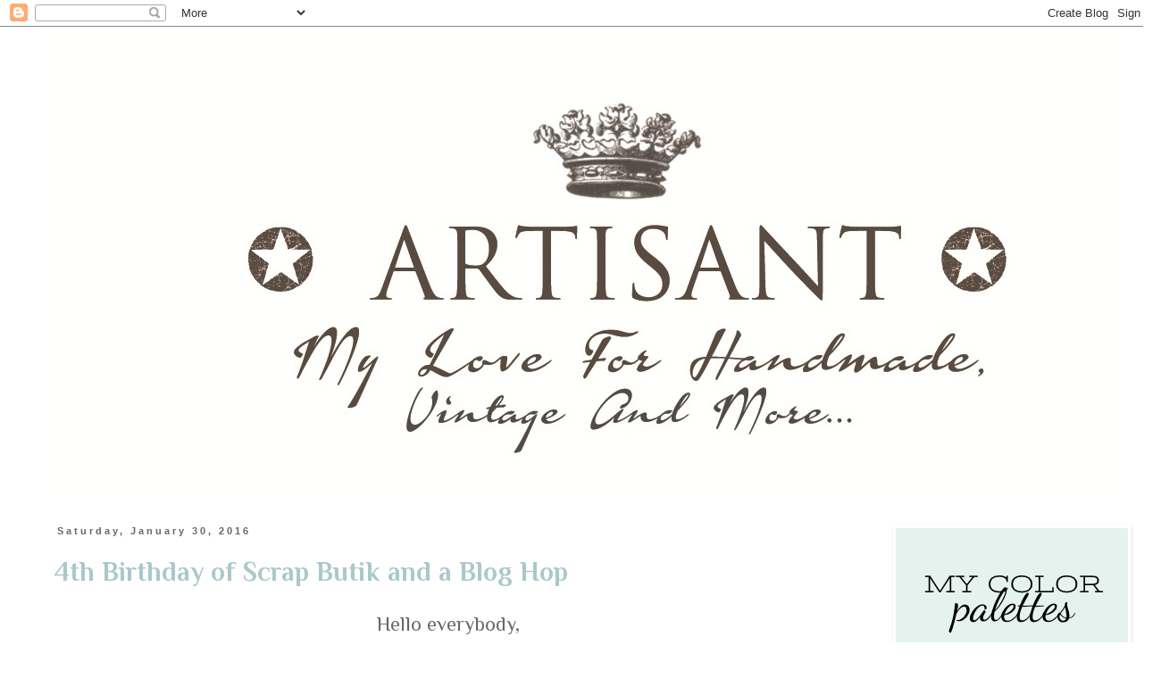

--- FILE ---
content_type: text/html; charset=UTF-8
request_url: https://artisant2.blogspot.com/2016/01/
body_size: 28271
content:
<!DOCTYPE html>
<html class='v2' dir='ltr' xmlns='http://www.w3.org/1999/xhtml' xmlns:b='http://www.google.com/2005/gml/b' xmlns:data='http://www.google.com/2005/gml/data' xmlns:expr='http://www.google.com/2005/gml/expr'>
<head>
<link href='https://www.blogger.com/static/v1/widgets/335934321-css_bundle_v2.css' rel='stylesheet' type='text/css'/>
<meta content='width=1100' name='viewport'/>
<meta content='text/html; charset=UTF-8' http-equiv='Content-Type'/>
<meta content='blogger' name='generator'/>
<link href='https://artisant2.blogspot.com/favicon.ico' rel='icon' type='image/x-icon'/>
<link href='http://artisant2.blogspot.com/2016/01/' rel='canonical'/>
<link rel="alternate" type="application/atom+xml" title="Artisant - Atom" href="https://artisant2.blogspot.com/feeds/posts/default" />
<link rel="alternate" type="application/rss+xml" title="Artisant - RSS" href="https://artisant2.blogspot.com/feeds/posts/default?alt=rss" />
<link rel="service.post" type="application/atom+xml" title="Artisant - Atom" href="https://www.blogger.com/feeds/5757808251808654582/posts/default" />
<!--Can't find substitution for tag [blog.ieCssRetrofitLinks]-->
<meta content='http://artisant2.blogspot.com/2016/01/' property='og:url'/>
<meta content='Artisant' property='og:title'/>
<meta content='' property='og:description'/>
<title>Artisant: January 2016</title>
<style type='text/css'>@font-face{font-family:'Philosopher';font-style:normal;font-weight:400;font-display:swap;src:url(//fonts.gstatic.com/s/philosopher/v21/vEFV2_5QCwIS4_Dhez5jcWBjT0020NqfZ7c.woff2)format('woff2');unicode-range:U+0460-052F,U+1C80-1C8A,U+20B4,U+2DE0-2DFF,U+A640-A69F,U+FE2E-FE2F;}@font-face{font-family:'Philosopher';font-style:normal;font-weight:400;font-display:swap;src:url(//fonts.gstatic.com/s/philosopher/v21/vEFV2_5QCwIS4_Dhez5jcWBqT0020NqfZ7c.woff2)format('woff2');unicode-range:U+0301,U+0400-045F,U+0490-0491,U+04B0-04B1,U+2116;}@font-face{font-family:'Philosopher';font-style:normal;font-weight:400;font-display:swap;src:url(//fonts.gstatic.com/s/philosopher/v21/vEFV2_5QCwIS4_Dhez5jcWBhT0020NqfZ7c.woff2)format('woff2');unicode-range:U+0102-0103,U+0110-0111,U+0128-0129,U+0168-0169,U+01A0-01A1,U+01AF-01B0,U+0300-0301,U+0303-0304,U+0308-0309,U+0323,U+0329,U+1EA0-1EF9,U+20AB;}@font-face{font-family:'Philosopher';font-style:normal;font-weight:400;font-display:swap;src:url(//fonts.gstatic.com/s/philosopher/v21/vEFV2_5QCwIS4_Dhez5jcWBgT0020NqfZ7c.woff2)format('woff2');unicode-range:U+0100-02BA,U+02BD-02C5,U+02C7-02CC,U+02CE-02D7,U+02DD-02FF,U+0304,U+0308,U+0329,U+1D00-1DBF,U+1E00-1E9F,U+1EF2-1EFF,U+2020,U+20A0-20AB,U+20AD-20C0,U+2113,U+2C60-2C7F,U+A720-A7FF;}@font-face{font-family:'Philosopher';font-style:normal;font-weight:400;font-display:swap;src:url(//fonts.gstatic.com/s/philosopher/v21/vEFV2_5QCwIS4_Dhez5jcWBuT0020Nqf.woff2)format('woff2');unicode-range:U+0000-00FF,U+0131,U+0152-0153,U+02BB-02BC,U+02C6,U+02DA,U+02DC,U+0304,U+0308,U+0329,U+2000-206F,U+20AC,U+2122,U+2191,U+2193,U+2212,U+2215,U+FEFF,U+FFFD;}@font-face{font-family:'Philosopher';font-style:normal;font-weight:700;font-display:swap;src:url(//fonts.gstatic.com/s/philosopher/v21/vEFI2_5QCwIS4_Dhez5jcWjValgW8te1Xb7GlMo.woff2)format('woff2');unicode-range:U+0460-052F,U+1C80-1C8A,U+20B4,U+2DE0-2DFF,U+A640-A69F,U+FE2E-FE2F;}@font-face{font-family:'Philosopher';font-style:normal;font-weight:700;font-display:swap;src:url(//fonts.gstatic.com/s/philosopher/v21/vEFI2_5QCwIS4_Dhez5jcWjValgf8te1Xb7GlMo.woff2)format('woff2');unicode-range:U+0301,U+0400-045F,U+0490-0491,U+04B0-04B1,U+2116;}@font-face{font-family:'Philosopher';font-style:normal;font-weight:700;font-display:swap;src:url(//fonts.gstatic.com/s/philosopher/v21/vEFI2_5QCwIS4_Dhez5jcWjValgU8te1Xb7GlMo.woff2)format('woff2');unicode-range:U+0102-0103,U+0110-0111,U+0128-0129,U+0168-0169,U+01A0-01A1,U+01AF-01B0,U+0300-0301,U+0303-0304,U+0308-0309,U+0323,U+0329,U+1EA0-1EF9,U+20AB;}@font-face{font-family:'Philosopher';font-style:normal;font-weight:700;font-display:swap;src:url(//fonts.gstatic.com/s/philosopher/v21/vEFI2_5QCwIS4_Dhez5jcWjValgV8te1Xb7GlMo.woff2)format('woff2');unicode-range:U+0100-02BA,U+02BD-02C5,U+02C7-02CC,U+02CE-02D7,U+02DD-02FF,U+0304,U+0308,U+0329,U+1D00-1DBF,U+1E00-1E9F,U+1EF2-1EFF,U+2020,U+20A0-20AB,U+20AD-20C0,U+2113,U+2C60-2C7F,U+A720-A7FF;}@font-face{font-family:'Philosopher';font-style:normal;font-weight:700;font-display:swap;src:url(//fonts.gstatic.com/s/philosopher/v21/vEFI2_5QCwIS4_Dhez5jcWjValgb8te1Xb7G.woff2)format('woff2');unicode-range:U+0000-00FF,U+0131,U+0152-0153,U+02BB-02BC,U+02C6,U+02DA,U+02DC,U+0304,U+0308,U+0329,U+2000-206F,U+20AC,U+2122,U+2191,U+2193,U+2212,U+2215,U+FEFF,U+FFFD;}@font-face{font-family:'Vollkorn';font-style:normal;font-weight:400;font-display:swap;src:url(//fonts.gstatic.com/s/vollkorn/v30/0yb9GDoxxrvAnPhYGxkkaE0Urhg0xTY.woff2)format('woff2');unicode-range:U+0460-052F,U+1C80-1C8A,U+20B4,U+2DE0-2DFF,U+A640-A69F,U+FE2E-FE2F;}@font-face{font-family:'Vollkorn';font-style:normal;font-weight:400;font-display:swap;src:url(//fonts.gstatic.com/s/vollkorn/v30/0yb9GDoxxrvAnPhYGxktaE0Urhg0xTY.woff2)format('woff2');unicode-range:U+0301,U+0400-045F,U+0490-0491,U+04B0-04B1,U+2116;}@font-face{font-family:'Vollkorn';font-style:normal;font-weight:400;font-display:swap;src:url(//fonts.gstatic.com/s/vollkorn/v30/0yb9GDoxxrvAnPhYGxkqaE0Urhg0xTY.woff2)format('woff2');unicode-range:U+0370-0377,U+037A-037F,U+0384-038A,U+038C,U+038E-03A1,U+03A3-03FF;}@font-face{font-family:'Vollkorn';font-style:normal;font-weight:400;font-display:swap;src:url(//fonts.gstatic.com/s/vollkorn/v30/0yb9GDoxxrvAnPhYGxkmaE0Urhg0xTY.woff2)format('woff2');unicode-range:U+0102-0103,U+0110-0111,U+0128-0129,U+0168-0169,U+01A0-01A1,U+01AF-01B0,U+0300-0301,U+0303-0304,U+0308-0309,U+0323,U+0329,U+1EA0-1EF9,U+20AB;}@font-face{font-family:'Vollkorn';font-style:normal;font-weight:400;font-display:swap;src:url(//fonts.gstatic.com/s/vollkorn/v30/0yb9GDoxxrvAnPhYGxknaE0Urhg0xTY.woff2)format('woff2');unicode-range:U+0100-02BA,U+02BD-02C5,U+02C7-02CC,U+02CE-02D7,U+02DD-02FF,U+0304,U+0308,U+0329,U+1D00-1DBF,U+1E00-1E9F,U+1EF2-1EFF,U+2020,U+20A0-20AB,U+20AD-20C0,U+2113,U+2C60-2C7F,U+A720-A7FF;}@font-face{font-family:'Vollkorn';font-style:normal;font-weight:400;font-display:swap;src:url(//fonts.gstatic.com/s/vollkorn/v30/0yb9GDoxxrvAnPhYGxkpaE0Urhg0.woff2)format('woff2');unicode-range:U+0000-00FF,U+0131,U+0152-0153,U+02BB-02BC,U+02C6,U+02DA,U+02DC,U+0304,U+0308,U+0329,U+2000-206F,U+20AC,U+2122,U+2191,U+2193,U+2212,U+2215,U+FEFF,U+FFFD;}@font-face{font-family:'Vollkorn';font-style:normal;font-weight:700;font-display:swap;src:url(//fonts.gstatic.com/s/vollkorn/v30/0yb9GDoxxrvAnPhYGxkkaE0Urhg0xTY.woff2)format('woff2');unicode-range:U+0460-052F,U+1C80-1C8A,U+20B4,U+2DE0-2DFF,U+A640-A69F,U+FE2E-FE2F;}@font-face{font-family:'Vollkorn';font-style:normal;font-weight:700;font-display:swap;src:url(//fonts.gstatic.com/s/vollkorn/v30/0yb9GDoxxrvAnPhYGxktaE0Urhg0xTY.woff2)format('woff2');unicode-range:U+0301,U+0400-045F,U+0490-0491,U+04B0-04B1,U+2116;}@font-face{font-family:'Vollkorn';font-style:normal;font-weight:700;font-display:swap;src:url(//fonts.gstatic.com/s/vollkorn/v30/0yb9GDoxxrvAnPhYGxkqaE0Urhg0xTY.woff2)format('woff2');unicode-range:U+0370-0377,U+037A-037F,U+0384-038A,U+038C,U+038E-03A1,U+03A3-03FF;}@font-face{font-family:'Vollkorn';font-style:normal;font-weight:700;font-display:swap;src:url(//fonts.gstatic.com/s/vollkorn/v30/0yb9GDoxxrvAnPhYGxkmaE0Urhg0xTY.woff2)format('woff2');unicode-range:U+0102-0103,U+0110-0111,U+0128-0129,U+0168-0169,U+01A0-01A1,U+01AF-01B0,U+0300-0301,U+0303-0304,U+0308-0309,U+0323,U+0329,U+1EA0-1EF9,U+20AB;}@font-face{font-family:'Vollkorn';font-style:normal;font-weight:700;font-display:swap;src:url(//fonts.gstatic.com/s/vollkorn/v30/0yb9GDoxxrvAnPhYGxknaE0Urhg0xTY.woff2)format('woff2');unicode-range:U+0100-02BA,U+02BD-02C5,U+02C7-02CC,U+02CE-02D7,U+02DD-02FF,U+0304,U+0308,U+0329,U+1D00-1DBF,U+1E00-1E9F,U+1EF2-1EFF,U+2020,U+20A0-20AB,U+20AD-20C0,U+2113,U+2C60-2C7F,U+A720-A7FF;}@font-face{font-family:'Vollkorn';font-style:normal;font-weight:700;font-display:swap;src:url(//fonts.gstatic.com/s/vollkorn/v30/0yb9GDoxxrvAnPhYGxkpaE0Urhg0.woff2)format('woff2');unicode-range:U+0000-00FF,U+0131,U+0152-0153,U+02BB-02BC,U+02C6,U+02DA,U+02DC,U+0304,U+0308,U+0329,U+2000-206F,U+20AC,U+2122,U+2191,U+2193,U+2212,U+2215,U+FEFF,U+FFFD;}</style>
<style id='page-skin-1' type='text/css'><!--
/*
-----------------------------------------------
Blogger Template Style
Name:     Simple
Designer: Blogger
URL:      www.blogger.com
----------------------------------------------- */
/* Content
----------------------------------------------- */
body {
font: normal normal 20px Philosopher;
color: #666666;
background: #ffffff none repeat scroll top left;
padding: 0 0 0 0;
}
html body .region-inner {
min-width: 0;
max-width: 100%;
width: auto;
}
h2 {
font-size: 22px;
}
a:link {
text-decoration:none;
color: #aac8cc;
}
a:visited {
text-decoration:none;
color: #aac8cc;
}
a:hover {
text-decoration:underline;
color: #000000;
}
.body-fauxcolumn-outer .fauxcolumn-inner {
background: transparent none repeat scroll top left;
_background-image: none;
}
.body-fauxcolumn-outer .cap-top {
position: absolute;
z-index: 1;
height: 400px;
width: 100%;
}
.body-fauxcolumn-outer .cap-top .cap-left {
width: 100%;
background: transparent none repeat-x scroll top left;
_background-image: none;
}
.content-outer {
-moz-box-shadow: 0 0 0 rgba(0, 0, 0, .15);
-webkit-box-shadow: 0 0 0 rgba(0, 0, 0, .15);
-goog-ms-box-shadow: 0 0 0 #333333;
box-shadow: 0 0 0 rgba(0, 0, 0, .15);
margin-bottom: 1px;
}
.content-inner {
padding: 10px 40px;
}
.content-inner {
background-color: #ffffff;
}
/* Header
----------------------------------------------- */
.header-outer {
background: transparent none repeat-x scroll 0 -400px;
_background-image: none;
}
.Header h1 {
font: normal normal 40px 'Trebuchet MS',Trebuchet,Verdana,sans-serif;
color: #000000;
text-shadow: 0 0 0 rgba(0, 0, 0, .2);
}
.Header h1 a {
color: #000000;
}
.Header .description {
font-size: 18px;
color: #000000;
}
.header-inner .Header .titlewrapper {
padding: 22px 0;
}
.header-inner .Header .descriptionwrapper {
padding: 0 0;
}
/* Tabs
----------------------------------------------- */
.tabs-inner .section:first-child {
border-top: 0 solid #dddddd;
}
.tabs-inner .section:first-child ul {
margin-top: -1px;
border-top: 1px solid #dddddd;
border-left: 1px solid #dddddd;
border-right: 1px solid #dddddd;
}
.tabs-inner .widget ul {
background: #ffffff none repeat-x scroll 0 -800px;
_background-image: none;
border-bottom: 1px solid #dddddd;
margin-top: 0;
margin-left: -30px;
margin-right: -30px;
}
.tabs-inner .widget li a {
display: inline-block;
padding: .6em 1em;
font: normal normal 20px Vollkorn;
color: #6e6e6e;
border-left: 1px solid #ffffff;
border-right: 1px solid #dddddd;
}
.tabs-inner .widget li:first-child a {
border-left: none;
}
.tabs-inner .widget li.selected a, .tabs-inner .widget li a:hover {
color: #7f7f7f;
background-color: #eeeeee;
text-decoration: none;
}
/* Columns
----------------------------------------------- */
.main-outer {
border-top: 0 solid transparent;
}
.fauxcolumn-left-outer .fauxcolumn-inner {
border-right: 1px solid transparent;
}
.fauxcolumn-right-outer .fauxcolumn-inner {
border-left: 1px solid transparent;
}
/* Headings
----------------------------------------------- */
div.widget > h2,
div.widget h2.title {
margin: 0 0 1em 0;
font: normal bold 20px Vollkorn;
color: #666666;
}
/* Widgets
----------------------------------------------- */
.widget .zippy {
color: #999999;
text-shadow: 2px 2px 1px rgba(0, 0, 0, .1);
}
.widget .popular-posts ul {
list-style: none;
}
/* Posts
----------------------------------------------- */
h2.date-header {
font: normal bold 11px Arial, Tahoma, Helvetica, FreeSans, sans-serif;
}
.date-header span {
background-color: transparent;
color: #666666;
padding: 0.4em;
letter-spacing: 3px;
margin: inherit;
}
.main-inner {
padding-top: 35px;
padding-bottom: 65px;
}
.main-inner .column-center-inner {
padding: 0 0;
}
.main-inner .column-center-inner .section {
margin: 0 1em;
}
.post {
margin: 0 0 45px 0;
}
h3.post-title, .comments h4 {
font: normal bold 30px Philosopher;
margin: .75em 0 0;
}
.post-body {
font-size: 110%;
line-height: 1.4;
position: relative;
}
.post-body img, .post-body .tr-caption-container, .Profile img, .Image img,
.BlogList .item-thumbnail img {
padding: 2px;
background: #ffffff;
border: 1px solid transparent;
-moz-box-shadow: 1px 1px 5px rgba(0, 0, 0, .1);
-webkit-box-shadow: 1px 1px 5px rgba(0, 0, 0, .1);
box-shadow: 1px 1px 5px rgba(0, 0, 0, .1);
}
.post-body img, .post-body .tr-caption-container {
padding: 5px;
}
.post-body .tr-caption-container {
color: #666666;
}
.post-body .tr-caption-container img {
padding: 0;
background: transparent;
border: none;
-moz-box-shadow: 0 0 0 rgba(0, 0, 0, .1);
-webkit-box-shadow: 0 0 0 rgba(0, 0, 0, .1);
box-shadow: 0 0 0 rgba(0, 0, 0, .1);
}
.post-header {
margin: 0 0 1.5em;
line-height: 1.6;
font-size: 90%;
}
.post-footer {
margin: 20px -2px 0;
padding: 5px 10px;
color: #666666;
background-color: transparent;
border-bottom: 1px solid transparent;
line-height: 1.6;
font-size: 90%;
}
#comments .comment-author {
padding-top: 1.5em;
border-top: 1px solid transparent;
background-position: 0 1.5em;
}
#comments .comment-author:first-child {
padding-top: 0;
border-top: none;
}
.avatar-image-container {
margin: .2em 0 0;
}
#comments .avatar-image-container img {
border: 1px solid transparent;
}
/* Comments
----------------------------------------------- */
.comments .comments-content .icon.blog-author {
background-repeat: no-repeat;
background-image: url([data-uri]);
}
.comments .comments-content .loadmore a {
border-top: 1px solid #999999;
border-bottom: 1px solid #999999;
}
.comments .comment-thread.inline-thread {
background-color: transparent;
}
.comments .continue {
border-top: 2px solid #999999;
}
/* Accents
---------------------------------------------- */
.section-columns td.columns-cell {
border-left: 1px solid transparent;
}
.blog-pager {
background: transparent url(//www.blogblog.com/1kt/simple/paging_dot.png) repeat-x scroll top center;
}
.blog-pager-older-link, .home-link,
.blog-pager-newer-link {
background-color: #ffffff;
padding: 5px;
}
.footer-outer {
border-top: 1px dashed #bbbbbb;
}
/* Mobile
----------------------------------------------- */
body.mobile  {
background-size: auto;
}
.mobile .body-fauxcolumn-outer {
background: transparent none repeat scroll top left;
}
.mobile .body-fauxcolumn-outer .cap-top {
background-size: 100% auto;
}
.mobile .content-outer {
-webkit-box-shadow: 0 0 3px rgba(0, 0, 0, .15);
box-shadow: 0 0 3px rgba(0, 0, 0, .15);
}
.mobile .tabs-inner .widget ul {
margin-left: 0;
margin-right: 0;
}
.mobile .post {
margin: 0;
}
.mobile .main-inner .column-center-inner .section {
margin: 0;
}
.mobile .date-header span {
padding: 0.1em 10px;
margin: 0 -10px;
}
.mobile h3.post-title {
margin: 0;
}
.mobile .blog-pager {
background: transparent none no-repeat scroll top center;
}
.mobile .footer-outer {
border-top: none;
}
.mobile .main-inner, .mobile .footer-inner {
background-color: #ffffff;
}
.mobile-index-contents {
color: #666666;
}
.mobile-link-button {
background-color: #aac8cc;
}
.mobile-link-button a:link, .mobile-link-button a:visited {
color: #ffffff;
}
.mobile .tabs-inner .section:first-child {
border-top: none;
}
.mobile .tabs-inner .PageList .widget-content {
background-color: #eeeeee;
color: #7f7f7f;
border-top: 1px solid #dddddd;
border-bottom: 1px solid #dddddd;
}
.mobile .tabs-inner .PageList .widget-content .pagelist-arrow {
border-left: 1px solid #dddddd;
}

--></style>
<style id='template-skin-1' type='text/css'><!--
body {
min-width: 1300px;
}
.content-outer, .content-fauxcolumn-outer, .region-inner {
min-width: 1300px;
max-width: 1300px;
_width: 1300px;
}
.main-inner .columns {
padding-left: 0px;
padding-right: 290px;
}
.main-inner .fauxcolumn-center-outer {
left: 0px;
right: 290px;
/* IE6 does not respect left and right together */
_width: expression(this.parentNode.offsetWidth -
parseInt("0px") -
parseInt("290px") + 'px');
}
.main-inner .fauxcolumn-left-outer {
width: 0px;
}
.main-inner .fauxcolumn-right-outer {
width: 290px;
}
.main-inner .column-left-outer {
width: 0px;
right: 100%;
margin-left: -0px;
}
.main-inner .column-right-outer {
width: 290px;
margin-right: -290px;
}
#layout {
min-width: 0;
}
#layout .content-outer {
min-width: 0;
width: 800px;
}
#layout .region-inner {
min-width: 0;
width: auto;
}
--></style>
<link href='https://www.blogger.com/dyn-css/authorization.css?targetBlogID=5757808251808654582&amp;zx=52b1f383-39a9-4ea6-8ba8-f7497adfa952' media='none' onload='if(media!=&#39;all&#39;)media=&#39;all&#39;' rel='stylesheet'/><noscript><link href='https://www.blogger.com/dyn-css/authorization.css?targetBlogID=5757808251808654582&amp;zx=52b1f383-39a9-4ea6-8ba8-f7497adfa952' rel='stylesheet'/></noscript>
<meta name='google-adsense-platform-account' content='ca-host-pub-1556223355139109'/>
<meta name='google-adsense-platform-domain' content='blogspot.com'/>

</head>
<body class='loading variant-simplysimple'>
<div class='navbar section' id='navbar'><div class='widget Navbar' data-version='1' id='Navbar1'><script type="text/javascript">
    function setAttributeOnload(object, attribute, val) {
      if(window.addEventListener) {
        window.addEventListener('load',
          function(){ object[attribute] = val; }, false);
      } else {
        window.attachEvent('onload', function(){ object[attribute] = val; });
      }
    }
  </script>
<div id="navbar-iframe-container"></div>
<script type="text/javascript" src="https://apis.google.com/js/platform.js"></script>
<script type="text/javascript">
      gapi.load("gapi.iframes:gapi.iframes.style.bubble", function() {
        if (gapi.iframes && gapi.iframes.getContext) {
          gapi.iframes.getContext().openChild({
              url: 'https://www.blogger.com/navbar/5757808251808654582?origin\x3dhttps://artisant2.blogspot.com',
              where: document.getElementById("navbar-iframe-container"),
              id: "navbar-iframe"
          });
        }
      });
    </script><script type="text/javascript">
(function() {
var script = document.createElement('script');
script.type = 'text/javascript';
script.src = '//pagead2.googlesyndication.com/pagead/js/google_top_exp.js';
var head = document.getElementsByTagName('head')[0];
if (head) {
head.appendChild(script);
}})();
</script>
</div></div>
<div class='body-fauxcolumns'>
<div class='fauxcolumn-outer body-fauxcolumn-outer'>
<div class='cap-top'>
<div class='cap-left'></div>
<div class='cap-right'></div>
</div>
<div class='fauxborder-left'>
<div class='fauxborder-right'></div>
<div class='fauxcolumn-inner'>
</div>
</div>
<div class='cap-bottom'>
<div class='cap-left'></div>
<div class='cap-right'></div>
</div>
</div>
</div>
<div class='content'>
<div class='content-fauxcolumns'>
<div class='fauxcolumn-outer content-fauxcolumn-outer'>
<div class='cap-top'>
<div class='cap-left'></div>
<div class='cap-right'></div>
</div>
<div class='fauxborder-left'>
<div class='fauxborder-right'></div>
<div class='fauxcolumn-inner'>
</div>
</div>
<div class='cap-bottom'>
<div class='cap-left'></div>
<div class='cap-right'></div>
</div>
</div>
</div>
<div class='content-outer'>
<div class='content-cap-top cap-top'>
<div class='cap-left'></div>
<div class='cap-right'></div>
</div>
<div class='fauxborder-left content-fauxborder-left'>
<div class='fauxborder-right content-fauxborder-right'></div>
<div class='content-inner'>
<header>
<div class='header-outer'>
<div class='header-cap-top cap-top'>
<div class='cap-left'></div>
<div class='cap-right'></div>
</div>
<div class='fauxborder-left header-fauxborder-left'>
<div class='fauxborder-right header-fauxborder-right'></div>
<div class='region-inner header-inner'>
<div class='header section' id='header'><div class='widget Header' data-version='1' id='Header1'>
<div id='header-inner'>
<a href='https://artisant2.blogspot.com/' style='display: block'>
<img alt='Artisant' height='514px; ' id='Header1_headerimg' src='https://blogger.googleusercontent.com/img/b/R29vZ2xl/AVvXsEhxVrJ7iPCamg_zyQWJ78Bg5mV1KNtGeaQ0qXSOV4XFzHMEn_qwq03XoSDTWLMk-_IrS7wz3-5lx0xR1dVNjv3UsaolXQX1RMDqTN8wfhGo4wIifuJyj3UqhpWW76SB-9nGiENfVJZqO3k/s1600/nowe+2+duze-2.jpg' style='display: block' width='1300px; '/>
</a>
</div>
</div></div>
</div>
</div>
<div class='header-cap-bottom cap-bottom'>
<div class='cap-left'></div>
<div class='cap-right'></div>
</div>
</div>
</header>
<div class='tabs-outer'>
<div class='tabs-cap-top cap-top'>
<div class='cap-left'></div>
<div class='cap-right'></div>
</div>
<div class='fauxborder-left tabs-fauxborder-left'>
<div class='fauxborder-right tabs-fauxborder-right'></div>
<div class='region-inner tabs-inner'>
<div class='tabs no-items section' id='crosscol'></div>
<div class='tabs no-items section' id='crosscol-overflow'></div>
</div>
</div>
<div class='tabs-cap-bottom cap-bottom'>
<div class='cap-left'></div>
<div class='cap-right'></div>
</div>
</div>
<div class='main-outer'>
<div class='main-cap-top cap-top'>
<div class='cap-left'></div>
<div class='cap-right'></div>
</div>
<div class='fauxborder-left main-fauxborder-left'>
<div class='fauxborder-right main-fauxborder-right'></div>
<div class='region-inner main-inner'>
<div class='columns fauxcolumns'>
<div class='fauxcolumn-outer fauxcolumn-center-outer'>
<div class='cap-top'>
<div class='cap-left'></div>
<div class='cap-right'></div>
</div>
<div class='fauxborder-left'>
<div class='fauxborder-right'></div>
<div class='fauxcolumn-inner'>
</div>
</div>
<div class='cap-bottom'>
<div class='cap-left'></div>
<div class='cap-right'></div>
</div>
</div>
<div class='fauxcolumn-outer fauxcolumn-left-outer'>
<div class='cap-top'>
<div class='cap-left'></div>
<div class='cap-right'></div>
</div>
<div class='fauxborder-left'>
<div class='fauxborder-right'></div>
<div class='fauxcolumn-inner'>
</div>
</div>
<div class='cap-bottom'>
<div class='cap-left'></div>
<div class='cap-right'></div>
</div>
</div>
<div class='fauxcolumn-outer fauxcolumn-right-outer'>
<div class='cap-top'>
<div class='cap-left'></div>
<div class='cap-right'></div>
</div>
<div class='fauxborder-left'>
<div class='fauxborder-right'></div>
<div class='fauxcolumn-inner'>
</div>
</div>
<div class='cap-bottom'>
<div class='cap-left'></div>
<div class='cap-right'></div>
</div>
</div>
<!-- corrects IE6 width calculation -->
<div class='columns-inner'>
<div class='column-center-outer'>
<div class='column-center-inner'>
<div class='main section' id='main'><div class='widget Blog' data-version='1' id='Blog1'>
<div class='blog-posts hfeed'>

          <div class="date-outer">
        
<h2 class='date-header'><span>Saturday, January 30, 2016</span></h2>

          <div class="date-posts">
        
<div class='post-outer'>
<div class='post hentry' itemprop='blogPost' itemscope='itemscope' itemtype='http://schema.org/BlogPosting'>
<meta content='https://blogger.googleusercontent.com/img/b/R29vZ2xl/AVvXsEjn9DwHG_7_-cnThRCmWp2XuXikX_hTO81ILO5DMGgqZcEb8kpkvTH8J92GBwATCzxp_zD58MlIzVWcoorfy9jcnFbz6Jhw9FCwzMsGPfwwNQoDr-gfjUKBsHd6kb_qNkw3uNo0T2YYqwo/s640/SB1.png' itemprop='image_url'/>
<meta content='5757808251808654582' itemprop='blogId'/>
<meta content='2675075798475238488' itemprop='postId'/>
<a name='2675075798475238488'></a>
<h3 class='post-title entry-title' itemprop='name'>
<a href='https://artisant2.blogspot.com/2016/01/4th-birthday-of-scrap-butik-and-blog-hop.html'>4th Birthday of Scrap Butik and a Blog Hop</a>
</h3>
<div class='post-header'>
<div class='post-header-line-1'></div>
</div>
<div class='post-body entry-content' id='post-body-2675075798475238488' itemprop='description articleBody'>
<div class="separator" style="clear: both; text-align: center;">
Hello everybody,&nbsp;</div>
<div class="separator" style="clear: both; text-align: center;">
<br /></div>
<div class="separator" style="clear: both; text-align: center;">
Our birthday fun begins <b><a href="http://gosiasalamon.blogspot.is/">here</a></b></div>
<div class="separator" style="clear: both; text-align: center;">
but If you are here then you've just visited</div>
<div class="separator" style="clear: both; text-align: center;">
beautiful and talented</div>
<div class="separator" style="clear: both; text-align: center;">
<br /></div>
<div class="separator" style="clear: both; text-align: center;">
<b><a href="http://encza.blogspot.is/">Anna Hababicka aka Encza</a></b></div>
<div class="separator" style="clear: both; text-align: center;">
<br /></div>
<div class="separator" style="clear: both; text-align: center;">
Today we're celebrating 4th birthday of Scrap Butik.</div>
<div class="separator" style="clear: both; text-align: center;">
As you can see my newest cart is also with number 4</div>
<div class="separator" style="clear: both; text-align: center;">
and it was also made for little girl's birthday who's</div>
<div class="separator" style="clear: both; text-align: center;">
in love with pink:</div>
<div class="separator" style="clear: both; text-align: center;">
<br /></div>
<div class="separator" style="clear: both; text-align: center;">
<a href="https://blogger.googleusercontent.com/img/b/R29vZ2xl/AVvXsEjn9DwHG_7_-cnThRCmWp2XuXikX_hTO81ILO5DMGgqZcEb8kpkvTH8J92GBwATCzxp_zD58MlIzVWcoorfy9jcnFbz6Jhw9FCwzMsGPfwwNQoDr-gfjUKBsHd6kb_qNkw3uNo0T2YYqwo/s1600/SB1.png" imageanchor="1" style="margin-left: 1em; margin-right: 1em;"><img border="0" height="640" src="https://blogger.googleusercontent.com/img/b/R29vZ2xl/AVvXsEjn9DwHG_7_-cnThRCmWp2XuXikX_hTO81ILO5DMGgqZcEb8kpkvTH8J92GBwATCzxp_zD58MlIzVWcoorfy9jcnFbz6Jhw9FCwzMsGPfwwNQoDr-gfjUKBsHd6kb_qNkw3uNo0T2YYqwo/s640/SB1.png" width="640" /></a></div>
<br />
<div class="separator" style="clear: both; text-align: center;">
<a href="https://blogger.googleusercontent.com/img/b/R29vZ2xl/AVvXsEi-RKx9agtOd0DmyupzftPlgGg_V8uZ2uM82wQ0I7KvvbPoAmaIRW37P5Pspa3NrA1vNqeqVsI4lINLkr-qjeKxLknKg7LXRojpMNkRRg5EwrLqOfdYIjAC3nKkl66F5H0lUzYu3j5akxo/s1600/SB2.png" imageanchor="1" style="margin-left: 1em; margin-right: 1em;"><img border="0" height="640" src="https://blogger.googleusercontent.com/img/b/R29vZ2xl/AVvXsEi-RKx9agtOd0DmyupzftPlgGg_V8uZ2uM82wQ0I7KvvbPoAmaIRW37P5Pspa3NrA1vNqeqVsI4lINLkr-qjeKxLknKg7LXRojpMNkRRg5EwrLqOfdYIjAC3nKkl66F5H0lUzYu3j5akxo/s640/SB2.png" width="640" /></a></div>
<br />
<div class="separator" style="clear: both; text-align: center;">
<a href="https://blogger.googleusercontent.com/img/b/R29vZ2xl/AVvXsEhPjB20cdefaxvcpM3SDAlmHDHuy07V56gc_WaRmOTWVBBMTToSPW0ybYQ-uisZFhvt6sO5H4eE49PW4CeY7oG_LuurR9SOgYnk6t5NI9AzLNkzk9uBKkgkmLR-2w561xkZo874tuUsKP8/s1600/SB3.png" imageanchor="1" style="margin-left: 1em; margin-right: 1em;"><img border="0" height="640" src="https://blogger.googleusercontent.com/img/b/R29vZ2xl/AVvXsEhPjB20cdefaxvcpM3SDAlmHDHuy07V56gc_WaRmOTWVBBMTToSPW0ybYQ-uisZFhvt6sO5H4eE49PW4CeY7oG_LuurR9SOgYnk6t5NI9AzLNkzk9uBKkgkmLR-2w561xkZo874tuUsKP8/s640/SB3.png" width="640" /></a></div>
<br />
<div class="separator" style="clear: both; text-align: center;">
<a href="https://blogger.googleusercontent.com/img/b/R29vZ2xl/AVvXsEi3YoybnheT1ZWU1FaX9u99kXvezd4_mn80jcYiKiVy8OEcDesJIY0ldktzBLKY_Q-ZzyhbdeSTY1jdsrk1VEOkC8lhjeW_dQF_QePrHQS3SRXRlKyPE_3EgHqKgtEz_2HaasK4zzYYELA/s1600/SB4.png" imageanchor="1" style="margin-left: 1em; margin-right: 1em;"><img border="0" height="640" src="https://blogger.googleusercontent.com/img/b/R29vZ2xl/AVvXsEi3YoybnheT1ZWU1FaX9u99kXvezd4_mn80jcYiKiVy8OEcDesJIY0ldktzBLKY_Q-ZzyhbdeSTY1jdsrk1VEOkC8lhjeW_dQF_QePrHQS3SRXRlKyPE_3EgHqKgtEz_2HaasK4zzYYELA/s640/SB4.png" width="640" /></a></div>
<div class="separator" style="clear: both; text-align: center;">
<span style="font-family: &quot;times&quot; , &quot;times new roman&quot; , serif;"><br /></span></div>
<div class="separator" style="clear: both; text-align: center;">
<span style="background-color: white; color: #666666; font-family: &quot;times&quot; , &quot;times new roman&quot; , serif; line-height: 19.32px;">Supplies:</span></div>
<div class="separator" style="clear: both; text-align: center;">
<span style="background-color: white; color: #666666; font-family: &quot;times&quot; , &quot;times new roman&quot; , serif; line-height: 19.32px;"><br /></span></div>
<div class="separator" style="clear: both; text-align: center;">
<span style="color: #141823; font-family: &quot;helvetica&quot; , &quot;arial&quot; , sans-serif;"><span style="color: #666666; font-family: &quot;times&quot; , &quot;times new roman&quot; , serif; line-height: 19.32px;"><a href="http://scrapbutik.pl/pl/p/Bloczek-papierow-12x12-Weding-Garden/4816">http://scrapbutik.pl/pl/p/Bloczek-papierow-12x12-Weding-Garden/4816</a></span></span></div>
<div class="separator" style="clear: both; text-align: center;">
<span style="color: #141823; font-family: &quot;helvetica&quot; , &quot;arial&quot; , sans-serif;"><span style="color: #666666; font-family: &quot;times&quot; , &quot;times new roman&quot; , serif; line-height: 19.32px;"><a href="http://scrapbutik.pl/pl/p/Echo-Park-Jack-Jill-Girl-Portrait-Of-A-Princess-zestaw-papierow-i-naklejek/4665">http://scrapbutik.pl/pl/p/Echo-Park-Jack-Jill-Girl-Portrait-Of-A-Princess-zestaw-papierow-i-naklejek/4665</a></span></span></div>
<div class="separator" style="clear: both; text-align: center;">
<span style="color: #141823; font-family: &quot;helvetica&quot; , &quot;arial&quot; , sans-serif;"><span style="color: #666666; font-family: &quot;times&quot; , &quot;times new roman&quot; , serif; line-height: 19.32px;"><a href="http://scrapbutik.pl/pl/p/Echo-Park-Jack-Jill-Girl-Ephemera-wycinane-elementy/4666">http://scrapbutik.pl/pl/p/Echo-Park-Jack-Jill-Girl-Ephemera-wycinane-elementy/4666</a></span></span></div>
<div class="separator" style="clear: both; text-align: center;">
<span style="color: #141823; font-family: &quot;helvetica&quot; , &quot;arial&quot; , sans-serif;"><span style="color: #666666; font-family: &quot;times&quot; , &quot;times new roman&quot; , serif; line-height: 19.32px;"><a href="http://scrapbutik.pl/pl/p/Masa-plastyczna-biala/1206">http://scrapbutik.pl/pl/p/Masa-plastyczna-biala/1206</a></span></span></div>
<div class="separator" style="clear: both; text-align: center;">
<span style="color: #141823; font-family: &quot;helvetica&quot; , &quot;arial&quot; , sans-serif;"><span style="color: #666666; font-family: &quot;times&quot; , &quot;times new roman&quot; , serif; line-height: 19.32px;"><br /></span></span></div>
<div class="separator" style="clear: both; text-align: center;">
<span style="color: #141823; font-family: &quot;helvetica&quot; , &quot;arial&quot; , sans-serif;"><span style="color: #666666; font-family: &quot;times&quot; , &quot;times new roman&quot; , serif; line-height: 19.32px;">Your next stop is a fantastic artist:&nbsp;<b><a href="http://anari-scrapbooking.blogspot.is/">Karolina Bukowska</a>.</b></span></span></div>
<div class="separator" style="clear: both; text-align: center;">
<span style="color: #141823; font-family: &quot;helvetica&quot; , &quot;arial&quot; , sans-serif;"><span style="color: #666666; font-family: &quot;times&quot; , &quot;times new roman&quot; , serif; line-height: 19.32px;"><br /></span></span></div>
<div class="separator" style="clear: both; text-align: center;">
<span style="color: #141823; font-family: &quot;helvetica&quot; , &quot;arial&quot; , sans-serif;"><span style="color: #666666; font-family: &quot;times&quot; , &quot;times new roman&quot; , serif; line-height: 19.32px;">DO NOT FORGET TO TAKE WITH YOU THIS PART OF OUR SLOGAN:</span></span></div>
<div class="separator" style="clear: both; text-align: center;">
<span style="color: #141823; font-family: &quot;helvetica&quot; , &quot;arial&quot; , sans-serif;"><span style="font-family: &quot;times&quot; , &quot;times new roman&quot; , serif; line-height: 19.32px;"><br /></span></span></div>
<div class="separator" style="clear: both; text-align: center;">
<span style="background-color: white; color: #e06666; font-family: &quot;times&quot; , &quot;times new roman&quot; , serif; line-height: 19.32px;"><b>Kogo chcecie też zaproście!</b></span></div>
<div class="separator" style="clear: both; text-align: center;">
<span style="background-color: white; color: #e06666; font-family: &quot;times&quot; , &quot;times new roman&quot; , serif; line-height: 19.32px;"><b><br /></b></span></div>
<div class="separator" style="clear: both; text-align: center;">
<span style="color: #666666; font-family: &quot;times&quot; , &quot;times new roman&quot; , serif;"><span style="background-color: white; line-height: 19.32px;"><b>At the end of our birthday blog hop we'll announce the winner!</b></span></span></div>
<div class="separator" style="clear: both; text-align: center;">
<span style="background-color: white; color: #e06666; font-family: inherit; line-height: 19.32px;"><b><br /></b></span></div>
<div class="separator" style="clear: both; text-align: center;">
<span style="background-color: white; line-height: 19.32px;"><span style="font-family: inherit;">Thank you for stopping by and playing along with us!</span></span></div>
<div class="separator" style="clear: both; text-align: center;">
<span style="background-color: white; line-height: 19.32px;"><span style="font-family: inherit;">Good luck:)</span></span></div>
<div class="separator" style="clear: both; text-align: center;">
<span style="background-color: white; line-height: 19.32px;"><span style="font-family: inherit;">xoxo</span></span></div>
<div class="separator" style="clear: both; text-align: center;">
<span style="background-color: white; line-height: 19.32px;"><span style="font-family: inherit;">Aneta&nbsp;</span></span></div>
<div style='clear: both;'></div>
</div>
<div class='post-footer'>
<div class='post-footer-line post-footer-line-1'><span class='post-author vcard'>
Autor:
<span class='fn' itemprop='author' itemscope='itemscope' itemtype='http://schema.org/Person'>
<meta content='https://www.blogger.com/profile/09058398375588075813' itemprop='url'/>
<a class='g-profile' href='https://www.blogger.com/profile/09058398375588075813' rel='author' title='author profile'>
<span itemprop='name'>-Aneta-</span>
</a>
</span>
</span>
<span class='post-timestamp'>
o
<meta content='http://artisant2.blogspot.com/2016/01/4th-birthday-of-scrap-butik-and-blog-hop.html' itemprop='url'/>
<a class='timestamp-link' href='https://artisant2.blogspot.com/2016/01/4th-birthday-of-scrap-butik-and-blog-hop.html' rel='bookmark' title='permanent link'><abbr class='published' itemprop='datePublished' title='2016-01-30T11:55:00Z'>11:55</abbr></a>
</span>
<span class='post-comment-link'>
<a class='comment-link' href='https://artisant2.blogspot.com/2016/01/4th-birthday-of-scrap-butik-and-blog-hop.html#comment-form' onclick=''>
65 comments:
  </a>
</span>
<span class='post-icons'>
<span class='item-control blog-admin pid-2090227269'>
<a href='https://www.blogger.com/post-edit.g?blogID=5757808251808654582&postID=2675075798475238488&from=pencil' title='Edit Post'>
<img alt='' class='icon-action' height='18' src='https://resources.blogblog.com/img/icon18_edit_allbkg.gif' width='18'/>
</a>
</span>
</span>
<div class='post-share-buttons goog-inline-block'>
<a class='goog-inline-block share-button sb-email' href='https://www.blogger.com/share-post.g?blogID=5757808251808654582&postID=2675075798475238488&target=email' target='_blank' title='Email This'><span class='share-button-link-text'>Email This</span></a><a class='goog-inline-block share-button sb-blog' href='https://www.blogger.com/share-post.g?blogID=5757808251808654582&postID=2675075798475238488&target=blog' onclick='window.open(this.href, "_blank", "height=270,width=475"); return false;' target='_blank' title='BlogThis!'><span class='share-button-link-text'>BlogThis!</span></a><a class='goog-inline-block share-button sb-twitter' href='https://www.blogger.com/share-post.g?blogID=5757808251808654582&postID=2675075798475238488&target=twitter' target='_blank' title='Share to X'><span class='share-button-link-text'>Share to X</span></a><a class='goog-inline-block share-button sb-facebook' href='https://www.blogger.com/share-post.g?blogID=5757808251808654582&postID=2675075798475238488&target=facebook' onclick='window.open(this.href, "_blank", "height=430,width=640"); return false;' target='_blank' title='Share to Facebook'><span class='share-button-link-text'>Share to Facebook</span></a><a class='goog-inline-block share-button sb-pinterest' href='https://www.blogger.com/share-post.g?blogID=5757808251808654582&postID=2675075798475238488&target=pinterest' target='_blank' title='Share to Pinterest'><span class='share-button-link-text'>Share to Pinterest</span></a>
</div>
</div>
<div class='post-footer-line post-footer-line-2'><span class='post-labels'>
Etykiety:
<a href='https://artisant2.blogspot.com/search/label/Cards' rel='tag'>Cards</a>,
<a href='https://artisant2.blogspot.com/search/label/For%20Girls' rel='tag'>For Girls</a>,
<a href='https://artisant2.blogspot.com/search/label/Scrap%20Butik' rel='tag'>Scrap Butik</a>
</span>
</div>
<div class='post-footer-line post-footer-line-3'></div>
</div>
</div>
</div>

          </div></div>
        

          <div class="date-outer">
        
<h2 class='date-header'><span>Thursday, January 28, 2016</span></h2>

          <div class="date-posts">
        
<div class='post-outer'>
<div class='post hentry' itemprop='blogPost' itemscope='itemscope' itemtype='http://schema.org/BlogPosting'>
<meta content='https://blogger.googleusercontent.com/img/b/R29vZ2xl/AVvXsEgat47GhkejicASPhF0jpQhzP3KqiRkW28D8YnaF96W3529C2uQZ4FQkG1VD9WkUNYoyAqH1jqHYSOSU-vvZJMG3-FRExpFr7DNY4mhmjH6UWu2hjH9sB7fgrLqI8BLmQNPx5-xYXv38a8/s640/1-a.png' itemprop='image_url'/>
<meta content='5757808251808654582' itemprop='blogId'/>
<meta content='8122985442409179520' itemprop='postId'/>
<a name='8122985442409179520'></a>
<h3 class='post-title entry-title' itemprop='name'>
<a href='https://artisant2.blogspot.com/2016/01/alice-in-wonderland-and-digital-paper.html'>Alice in Wonderland and Digital Paper</a>
</h3>
<div class='post-header'>
<div class='post-header-line-1'></div>
</div>
<div class='post-body entry-content' id='post-body-8122985442409179520' itemprop='description articleBody'>
<div class="separator" style="clear: both; text-align: center;">
Hello my blog friends,&nbsp;</div>
<div class="separator" style="clear: both; text-align: center;">
<br /></div>
<div class="separator" style="clear: both; text-align: center;">
&nbsp;Today's post is my debut for <b><a href="http://madebyjanet.blogspot.is/">Digital Papers.</a></b></div>
<div class="separator" style="clear: both; text-align: center;">
<br /></div>
<div class="separator" style="clear: both; text-align: center;">
I've made a mini album "Mad Tea Party":</div>
<div class="separator" style="clear: both; text-align: center;">
<br /></div>
<div class="separator" style="clear: both; text-align: center;">
<a href="https://blogger.googleusercontent.com/img/b/R29vZ2xl/AVvXsEgat47GhkejicASPhF0jpQhzP3KqiRkW28D8YnaF96W3529C2uQZ4FQkG1VD9WkUNYoyAqH1jqHYSOSU-vvZJMG3-FRExpFr7DNY4mhmjH6UWu2hjH9sB7fgrLqI8BLmQNPx5-xYXv38a8/s1600/1-a.png" imageanchor="1" style="margin-left: 1em; margin-right: 1em;"><img border="0" height="640" src="https://blogger.googleusercontent.com/img/b/R29vZ2xl/AVvXsEgat47GhkejicASPhF0jpQhzP3KqiRkW28D8YnaF96W3529C2uQZ4FQkG1VD9WkUNYoyAqH1jqHYSOSU-vvZJMG3-FRExpFr7DNY4mhmjH6UWu2hjH9sB7fgrLqI8BLmQNPx5-xYXv38a8/s640/1-a.png" width="640" /></a></div>
<br />
<div class="separator" style="clear: both; text-align: center;">
<a href="https://blogger.googleusercontent.com/img/b/R29vZ2xl/AVvXsEgIIIw6CZZlxFjtLo_07hlnbhX5iGYfa2mKwRQePB4BqLFARFJd6HaqbmFxoTD0VlFpDByLgKCrywFkywJb6eqPCkJtWB9XjCV3fEx-GAchyphenhyphenZVJDML7NAhzMMQpbvYCF7kQzZlVqlmqiQ4/s1600/1.png" imageanchor="1" style="margin-left: 1em; margin-right: 1em;"><img border="0" height="640" src="https://blogger.googleusercontent.com/img/b/R29vZ2xl/AVvXsEgIIIw6CZZlxFjtLo_07hlnbhX5iGYfa2mKwRQePB4BqLFARFJd6HaqbmFxoTD0VlFpDByLgKCrywFkywJb6eqPCkJtWB9XjCV3fEx-GAchyphenhyphenZVJDML7NAhzMMQpbvYCF7kQzZlVqlmqiQ4/s640/1.png" width="640" /></a></div>
<br />
<div class="separator" style="clear: both; text-align: center;">
<a href="https://blogger.googleusercontent.com/img/b/R29vZ2xl/AVvXsEjMcd_U7YuHTfjHJRKHHDZbO7UZWJwr5kJgjLHapoz6rHSfQGyXAC9EoSSIvyU8Uza8EVAQYQjuUutV-kem-2Csezth-h2TacvZivH-lzagMH76cJZhzzOTNWYNCCA7zlC9C3G9EL72APw/s1600/2.png" imageanchor="1" style="margin-left: 1em; margin-right: 1em;"><img border="0" height="640" src="https://blogger.googleusercontent.com/img/b/R29vZ2xl/AVvXsEjMcd_U7YuHTfjHJRKHHDZbO7UZWJwr5kJgjLHapoz6rHSfQGyXAC9EoSSIvyU8Uza8EVAQYQjuUutV-kem-2Csezth-h2TacvZivH-lzagMH76cJZhzzOTNWYNCCA7zlC9C3G9EL72APw/s640/2.png" width="640" /></a></div>
<br />
<div class="separator" style="clear: both; text-align: center;">
<a href="https://blogger.googleusercontent.com/img/b/R29vZ2xl/AVvXsEi-51MDnZVOY4z6md5CrpLhJilrb3T4vws1YY9dCytDaBLvWjIWuorO1brxt9zBpd0Us3Siq_aIorUP7uCSSxKW7T7TokBz0tXRQmR6O-9Lx8VLDEFkRyjRJTAP5ffs5xnTf8HB1OzDrNk/s1600/3.png" imageanchor="1" style="margin-left: 1em; margin-right: 1em;"><img border="0" height="640" src="https://blogger.googleusercontent.com/img/b/R29vZ2xl/AVvXsEi-51MDnZVOY4z6md5CrpLhJilrb3T4vws1YY9dCytDaBLvWjIWuorO1brxt9zBpd0Us3Siq_aIorUP7uCSSxKW7T7TokBz0tXRQmR6O-9Lx8VLDEFkRyjRJTAP5ffs5xnTf8HB1OzDrNk/s640/3.png" width="640" /></a></div>
<br />
<div class="separator" style="clear: both; text-align: center;">
<a href="https://blogger.googleusercontent.com/img/b/R29vZ2xl/AVvXsEgJ12zrzAug4kYIGGsHNnWeok-9uywOSE5EQ6AD71xERXZd4rStKYmBSGb08cY5pa8KxNuiS4QGRLoRiGOKlCnrJM6wE0UpvZOFgnV88w8UfoSj8ODSVSTYwFEoRudj-sM2frykkaRm_Z8/s1600/4.png" imageanchor="1" style="margin-left: 1em; margin-right: 1em;"><img border="0" height="640" src="https://blogger.googleusercontent.com/img/b/R29vZ2xl/AVvXsEgJ12zrzAug4kYIGGsHNnWeok-9uywOSE5EQ6AD71xERXZd4rStKYmBSGb08cY5pa8KxNuiS4QGRLoRiGOKlCnrJM6wE0UpvZOFgnV88w8UfoSj8ODSVSTYwFEoRudj-sM2frykkaRm_Z8/s640/4.png" width="640" /></a></div>
<br />
<div class="separator" style="clear: both; text-align: center;">
<a href="https://blogger.googleusercontent.com/img/b/R29vZ2xl/AVvXsEheC0TnLK6kqRFZTwI9ARXj7AOuWN39sCCk7GhoFBoSoo9DRhnp9a-SaoFDgAQ5YgqodOenfbBAlkLe_OjfqWX-LGR0JFTniONbqV_gqKiiuCs9PVwHoEAG0FilD5cxGNKenu74ZiD0E_g/s1600/5.png" imageanchor="1" style="margin-left: 1em; margin-right: 1em;"><img border="0" height="640" src="https://blogger.googleusercontent.com/img/b/R29vZ2xl/AVvXsEheC0TnLK6kqRFZTwI9ARXj7AOuWN39sCCk7GhoFBoSoo9DRhnp9a-SaoFDgAQ5YgqodOenfbBAlkLe_OjfqWX-LGR0JFTniONbqV_gqKiiuCs9PVwHoEAG0FilD5cxGNKenu74ZiD0E_g/s640/5.png" width="640" /></a></div>
<br />
<div class="separator" style="clear: both; text-align: center;">
<a href="https://blogger.googleusercontent.com/img/b/R29vZ2xl/AVvXsEgQHGn5vuNuWqFyRxvJEcgaWoWTl3VOdNLD8M5x7hETyotx88JJc5Y43NRgKI1bI17z1EGHX7hPxJU9NLKgdPR8rO03Lk_LB9iy9roirYkkOAFvhrCCoj9wMBr98zGApLzIlHlsme1u7uc/s1600/6.png" imageanchor="1" style="margin-left: 1em; margin-right: 1em;"><img border="0" height="640" src="https://blogger.googleusercontent.com/img/b/R29vZ2xl/AVvXsEgQHGn5vuNuWqFyRxvJEcgaWoWTl3VOdNLD8M5x7hETyotx88JJc5Y43NRgKI1bI17z1EGHX7hPxJU9NLKgdPR8rO03Lk_LB9iy9roirYkkOAFvhrCCoj9wMBr98zGApLzIlHlsme1u7uc/s640/6.png" width="640" /></a></div>
<br />
<div class="separator" style="clear: both; text-align: center;">
<a href="https://blogger.googleusercontent.com/img/b/R29vZ2xl/AVvXsEhwfAaYfjfT2wHFdIysi3nd3tTiXd95PhY7j2XlAe_9aDMXvONUtD8Qk4ptTIUAmd1S5BW-ScLRoRhE28_POrZxklAk413MT9e-9SrAQiSvcCvBqcoi0H5BZzFbhXpmT2BQX501ieHhiM8/s1600/7.png" imageanchor="1" style="margin-left: 1em; margin-right: 1em;"><img border="0" height="640" src="https://blogger.googleusercontent.com/img/b/R29vZ2xl/AVvXsEhwfAaYfjfT2wHFdIysi3nd3tTiXd95PhY7j2XlAe_9aDMXvONUtD8Qk4ptTIUAmd1S5BW-ScLRoRhE28_POrZxklAk413MT9e-9SrAQiSvcCvBqcoi0H5BZzFbhXpmT2BQX501ieHhiM8/s640/7.png" width="640" /></a></div>
<br />
<div class="separator" style="clear: both; text-align: center;">
<a href="https://blogger.googleusercontent.com/img/b/R29vZ2xl/AVvXsEiOcf4Xml2BNqQrWXCnbnY3aCFfYfOyI25pFQDAqfpJPO_OZ_MlvB4aqk9vSe949TvGwkedauVS5hs9rD0_VIcBIP6-pF5yTT5bsRy3mtJdJEq_GnknlyGo2_nmCXPH44BD0Lcjb_svWBw/s1600/8.png" imageanchor="1" style="margin-left: 1em; margin-right: 1em;"><img border="0" height="640" src="https://blogger.googleusercontent.com/img/b/R29vZ2xl/AVvXsEiOcf4Xml2BNqQrWXCnbnY3aCFfYfOyI25pFQDAqfpJPO_OZ_MlvB4aqk9vSe949TvGwkedauVS5hs9rD0_VIcBIP6-pF5yTT5bsRy3mtJdJEq_GnknlyGo2_nmCXPH44BD0Lcjb_svWBw/s640/8.png" width="640" /></a></div>
<br />
<div class="separator" style="clear: both; text-align: center;">
<a href="https://blogger.googleusercontent.com/img/b/R29vZ2xl/AVvXsEgF24Fpy1mMff6VfoBkzVU2J6H2_0zfgyahIBIbqzEfarIkKY_OZpQtJZRJtyEZYVUfTl6e_qHnx7u2_WALjIx80wsPyXX7Ifws1jOJB16ad5_nw3AVGcVMImWUx9DhLnDaMiinJPdwsCU/s1600/9.png" imageanchor="1" style="margin-left: 1em; margin-right: 1em;"><img border="0" height="640" src="https://blogger.googleusercontent.com/img/b/R29vZ2xl/AVvXsEgF24Fpy1mMff6VfoBkzVU2J6H2_0zfgyahIBIbqzEfarIkKY_OZpQtJZRJtyEZYVUfTl6e_qHnx7u2_WALjIx80wsPyXX7Ifws1jOJB16ad5_nw3AVGcVMImWUx9DhLnDaMiinJPdwsCU/s640/9.png" width="640" /></a></div>
<br />
<div class="separator" style="clear: both; text-align: center;">
<a href="https://blogger.googleusercontent.com/img/b/R29vZ2xl/AVvXsEiH-KfnPAvI00CrQDvzPfWoGrKXM7yxr6nrYJ9qv0oNXHGcDmr-bzMDGt_iQDP2ONg4diuk8PDc7y2O5caiOXDd0HjcVimLSPP2JY9Vm3_7J_4v5BKMdX2MmSSBUS0sV8Zqd_bMetdvB7s/s1600/10.png" imageanchor="1" style="margin-left: 1em; margin-right: 1em;"><img border="0" height="640" src="https://blogger.googleusercontent.com/img/b/R29vZ2xl/AVvXsEiH-KfnPAvI00CrQDvzPfWoGrKXM7yxr6nrYJ9qv0oNXHGcDmr-bzMDGt_iQDP2ONg4diuk8PDc7y2O5caiOXDd0HjcVimLSPP2JY9Vm3_7J_4v5BKMdX2MmSSBUS0sV8Zqd_bMetdvB7s/s640/10.png" width="640" /></a></div>
<br />
<div class="separator" style="clear: both; text-align: center;">
<a href="https://blogger.googleusercontent.com/img/b/R29vZ2xl/AVvXsEgn-7DsJ-fNl4c6ZR8Gz4BDNlmxwAEdkOXMpDzUXJ5bgQ2_1_0xTywsqElIaedambujh7SYJNaIrQjmXKn2wIGpvQ-XI2srC_37qMFNABdmbLrIMb3wyyRb2GkEzeGE-99DKhRf1xIHTlA/s1600/11.png" imageanchor="1" style="margin-left: 1em; margin-right: 1em;"><img border="0" height="640" src="https://blogger.googleusercontent.com/img/b/R29vZ2xl/AVvXsEgn-7DsJ-fNl4c6ZR8Gz4BDNlmxwAEdkOXMpDzUXJ5bgQ2_1_0xTywsqElIaedambujh7SYJNaIrQjmXKn2wIGpvQ-XI2srC_37qMFNABdmbLrIMb3wyyRb2GkEzeGE-99DKhRf1xIHTlA/s640/11.png" width="640" /></a></div>
<br />
<div class="separator" style="clear: both; text-align: center;">
<a href="https://blogger.googleusercontent.com/img/b/R29vZ2xl/AVvXsEg6lS823KhLabqczAGW1OPshwAWJJNcexWPeM3wys6E9GZA5mRarJAtsHaqGb4I9g5oL99qf8fxsPN0fGnBp6LVYw4sByCyouz-M33mSKLjGH22Ok3Q1osVCTE8k9qS6Gsx5_yYXijGfVY/s1600/12.png" imageanchor="1" style="margin-left: 1em; margin-right: 1em;"><img border="0" height="640" src="https://blogger.googleusercontent.com/img/b/R29vZ2xl/AVvXsEg6lS823KhLabqczAGW1OPshwAWJJNcexWPeM3wys6E9GZA5mRarJAtsHaqGb4I9g5oL99qf8fxsPN0fGnBp6LVYw4sByCyouz-M33mSKLjGH22Ok3Q1osVCTE8k9qS6Gsx5_yYXijGfVY/s640/12.png" width="640" /></a></div>
<br />
<div style="text-align: center;">
Supplies:</div>
<div style="text-align: center;">
<br /></div>
<div class="separator" style="clear: both; text-align: center;">
<a href="https://www.etsy.com/listing/198946324/alice-cards-digital-collage-sheet-set-of?ref=shop_home_active_3&amp;ga_search_query=alice"><img border="0" height="320" src="https://blogger.googleusercontent.com/img/b/R29vZ2xl/AVvXsEhbFxWIyaXhDXBPybz7mDyuzyLhJPAx3x7gE7ndgfFJsMfCXP2PK6EvHHbd7rs90XvsRipEOgzvP4enu08b00L4KJkt-nm_I3E3wcnz0pqr1w2jdcmam54-G9xGxFp_PELLQsAAD7JXgmk/s320/il_570xN.636821499_6fmt.jpg" width="320" /></a></div>
<div class="separator" style="clear: both; text-align: center;">
<br /></div>
<div class="separator" style="clear: both; text-align: center;">
I also used "Mad Tea Party" collection by Marion Smith.</div>
<div class="separator" style="clear: both; text-align: center;">
<br /></div>
<div class="separator" style="clear: both; text-align: center;">
If you're looking for an digital image or paper</div>
<div class="separator" style="clear: both; text-align: center;">
please visit <b><a href="https://www.etsy.com/shop/bydigitalpaper">Janet&#180;s Etsy shoppie.</a></b></div>
<div class="separator" style="clear: both; text-align: center;">
<br /></div>
<div class="separator" style="clear: both; text-align: center;">
Thank you for visiting me today and have a nice day!</div>
<div class="separator" style="clear: both; text-align: center;">
xoxo</div>
<div class="separator" style="clear: both; text-align: center;">
Aneta</div>
<div style="text-align: center;">
<br /></div>
<div style='clear: both;'></div>
</div>
<div class='post-footer'>
<div class='post-footer-line post-footer-line-1'><span class='post-author vcard'>
Autor:
<span class='fn' itemprop='author' itemscope='itemscope' itemtype='http://schema.org/Person'>
<meta content='https://www.blogger.com/profile/09058398375588075813' itemprop='url'/>
<a class='g-profile' href='https://www.blogger.com/profile/09058398375588075813' rel='author' title='author profile'>
<span itemprop='name'>-Aneta-</span>
</a>
</span>
</span>
<span class='post-timestamp'>
o
<meta content='http://artisant2.blogspot.com/2016/01/alice-in-wonderland-and-digital-paper.html' itemprop='url'/>
<a class='timestamp-link' href='https://artisant2.blogspot.com/2016/01/alice-in-wonderland-and-digital-paper.html' rel='bookmark' title='permanent link'><abbr class='published' itemprop='datePublished' title='2016-01-28T10:00:00Z'>10:00</abbr></a>
</span>
<span class='post-comment-link'>
<a class='comment-link' href='https://artisant2.blogspot.com/2016/01/alice-in-wonderland-and-digital-paper.html#comment-form' onclick=''>
4 comments:
  </a>
</span>
<span class='post-icons'>
<span class='item-control blog-admin pid-2090227269'>
<a href='https://www.blogger.com/post-edit.g?blogID=5757808251808654582&postID=8122985442409179520&from=pencil' title='Edit Post'>
<img alt='' class='icon-action' height='18' src='https://resources.blogblog.com/img/icon18_edit_allbkg.gif' width='18'/>
</a>
</span>
</span>
<div class='post-share-buttons goog-inline-block'>
<a class='goog-inline-block share-button sb-email' href='https://www.blogger.com/share-post.g?blogID=5757808251808654582&postID=8122985442409179520&target=email' target='_blank' title='Email This'><span class='share-button-link-text'>Email This</span></a><a class='goog-inline-block share-button sb-blog' href='https://www.blogger.com/share-post.g?blogID=5757808251808654582&postID=8122985442409179520&target=blog' onclick='window.open(this.href, "_blank", "height=270,width=475"); return false;' target='_blank' title='BlogThis!'><span class='share-button-link-text'>BlogThis!</span></a><a class='goog-inline-block share-button sb-twitter' href='https://www.blogger.com/share-post.g?blogID=5757808251808654582&postID=8122985442409179520&target=twitter' target='_blank' title='Share to X'><span class='share-button-link-text'>Share to X</span></a><a class='goog-inline-block share-button sb-facebook' href='https://www.blogger.com/share-post.g?blogID=5757808251808654582&postID=8122985442409179520&target=facebook' onclick='window.open(this.href, "_blank", "height=430,width=640"); return false;' target='_blank' title='Share to Facebook'><span class='share-button-link-text'>Share to Facebook</span></a><a class='goog-inline-block share-button sb-pinterest' href='https://www.blogger.com/share-post.g?blogID=5757808251808654582&postID=8122985442409179520&target=pinterest' target='_blank' title='Share to Pinterest'><span class='share-button-link-text'>Share to Pinterest</span></a>
</div>
</div>
<div class='post-footer-line post-footer-line-2'><span class='post-labels'>
Etykiety:
<a href='https://artisant2.blogspot.com/search/label/Albums' rel='tag'>Albums</a>,
<a href='https://artisant2.blogspot.com/search/label/Digital%20Paper' rel='tag'>Digital Paper</a>,
<a href='https://artisant2.blogspot.com/search/label/Marion%20Smith' rel='tag'>Marion Smith</a>,
<a href='https://artisant2.blogspot.com/search/label/Shabby%20Chic' rel='tag'>Shabby Chic</a>
</span>
</div>
<div class='post-footer-line post-footer-line-3'></div>
</div>
</div>
</div>

          </div></div>
        

          <div class="date-outer">
        
<h2 class='date-header'><span>Saturday, January 16, 2016</span></h2>

          <div class="date-posts">
        
<div class='post-outer'>
<div class='post hentry' itemprop='blogPost' itemscope='itemscope' itemtype='http://schema.org/BlogPosting'>
<meta content='https://blogger.googleusercontent.com/img/b/R29vZ2xl/AVvXsEjYUCCA7X_ULLmi2FPPiopIl_LCvJtDU6MIiv5pJHgQeR08xSH2OXC1BIU-i9L5XD4PmWv-sBI1MzHB0oWIgFl_EMtIv5nZ8wouiyvqD3ROCZGD2g8pwL4MQuoyS714vFVJU4ZzaHe-C18/s320/6a00d83451cc5c69e201b8d18a2491970c-700wi.jpg' itemprop='image_url'/>
<meta content='5757808251808654582' itemprop='blogId'/>
<meta content='1412481302457905882' itemprop='postId'/>
<a name='1412481302457905882'></a>
<h3 class='post-title entry-title' itemprop='name'>
<a href='https://artisant2.blogspot.com/2016/01/party-time-shadow-box.html'>"Party Time" shadow box</a>
</h3>
<div class='post-header'>
<div class='post-header-line-1'></div>
</div>
<div class='post-body entry-content' id='post-body-1412481302457905882' itemprop='description articleBody'>
<div style="text-align: center;">
Hi there my blog friends,<br />
<br />
There's still time to participate in <b><span style="color: #b4a7d6;">January Challenge at <a href="http://prima.typepad.com/prima/2016/01/theyre-here.html">Prima</a></span></b>.<br />
<br />
I'm in love with this color combo<br />
and couldn't miss a chance of having some fun:<br />
<br />
<div class="separator" style="clear: both; text-align: center;">
<a href="https://blogger.googleusercontent.com/img/b/R29vZ2xl/AVvXsEjYUCCA7X_ULLmi2FPPiopIl_LCvJtDU6MIiv5pJHgQeR08xSH2OXC1BIU-i9L5XD4PmWv-sBI1MzHB0oWIgFl_EMtIv5nZ8wouiyvqD3ROCZGD2g8pwL4MQuoyS714vFVJU4ZzaHe-C18/s1600/6a00d83451cc5c69e201b8d18a2491970c-700wi.jpg" imageanchor="1" style="margin-left: 1em; margin-right: 1em;"><img border="0" height="320" src="https://blogger.googleusercontent.com/img/b/R29vZ2xl/AVvXsEjYUCCA7X_ULLmi2FPPiopIl_LCvJtDU6MIiv5pJHgQeR08xSH2OXC1BIU-i9L5XD4PmWv-sBI1MzHB0oWIgFl_EMtIv5nZ8wouiyvqD3ROCZGD2g8pwL4MQuoyS714vFVJU4ZzaHe-C18/s320/6a00d83451cc5c69e201b8d18a2491970c-700wi.jpg" width="244" /></a></div>
<div class="separator" style="clear: both; text-align: center;">
<br /></div>
<div class="separator" style="clear: both; text-align: center;">
This time I've made a romantic shadow box&nbsp;</div>
<div class="separator" style="clear: both; text-align: center;">
with 3 windows and a lots of details:</div>
<div class="separator" style="clear: both; text-align: center;">
<br /></div>
<div class="separator" style="clear: both; text-align: center;">
<a href="https://blogger.googleusercontent.com/img/b/R29vZ2xl/AVvXsEhXwV3G8dGW9xTaFZDmOVQpMkaZCVNE2F_YBChqHA2TsP0d2tIwExRUf210_2rmsYbPPFBhUS1JgO1ceBJ9q7pWKIRewt5IF8NLFUJFItC4RkFqBsxnuwfB56L3Mi1pmYOZHC7kdmY_A9E/s1600/3.png" imageanchor="1" style="margin-left: 1em; margin-right: 1em;"><img border="0" height="480" src="https://blogger.googleusercontent.com/img/b/R29vZ2xl/AVvXsEhXwV3G8dGW9xTaFZDmOVQpMkaZCVNE2F_YBChqHA2TsP0d2tIwExRUf210_2rmsYbPPFBhUS1JgO1ceBJ9q7pWKIRewt5IF8NLFUJFItC4RkFqBsxnuwfB56L3Mi1pmYOZHC7kdmY_A9E/s640/3.png" width="640" /></a></div>
<div class="separator" style="clear: both; text-align: center;">
<br /></div>
<div class="separator" style="clear: both; text-align: center;">
<a href="https://blogger.googleusercontent.com/img/b/R29vZ2xl/AVvXsEikzeU3HQFkkXrt7yg-doEwNBIp-rNAog5EKyZZuq2eXuisYYBeyxQfaxvlhBApeIRml-gRyyye7hX4eFcHh6X7Lr0Xgm8J7C8O2l_OU2diZbR_tBm1Aj5PRZRmhtuBdSb1h6ipmQ4heBU/s1600/3a.png" imageanchor="1" style="margin-left: 1em; margin-right: 1em;"><img border="0" height="640" src="https://blogger.googleusercontent.com/img/b/R29vZ2xl/AVvXsEikzeU3HQFkkXrt7yg-doEwNBIp-rNAog5EKyZZuq2eXuisYYBeyxQfaxvlhBApeIRml-gRyyye7hX4eFcHh6X7Lr0Xgm8J7C8O2l_OU2diZbR_tBm1Aj5PRZRmhtuBdSb1h6ipmQ4heBU/s640/3a.png" width="640" /></a></div>
<br />
<div class="separator" style="clear: both; text-align: center;">
<a href="https://blogger.googleusercontent.com/img/b/R29vZ2xl/AVvXsEjosqqiyrF5HYnD9IJWagxT3vTx1qGyfA5odzsMVjTLDLGzTFpRSJE0NAfj8hZhYQRgCeFJIUPzfZ9WngrqTmIGTEr4d0LLGT_EMoObRwgXmL6ANpnxGGMuiBLIwH8WmFUN4iAJ5f0ssi8/s1600/3b.png" imageanchor="1" style="margin-left: 1em; margin-right: 1em;"><img border="0" height="640" src="https://blogger.googleusercontent.com/img/b/R29vZ2xl/AVvXsEjosqqiyrF5HYnD9IJWagxT3vTx1qGyfA5odzsMVjTLDLGzTFpRSJE0NAfj8hZhYQRgCeFJIUPzfZ9WngrqTmIGTEr4d0LLGT_EMoObRwgXmL6ANpnxGGMuiBLIwH8WmFUN4iAJ5f0ssi8/s640/3b.png" width="640" /></a></div>
<br />
<div class="separator" style="clear: both; text-align: center;">
<a href="https://blogger.googleusercontent.com/img/b/R29vZ2xl/AVvXsEgolU4cOrLDdoswaQe7Shv5dE8a7xo2yXcCsr6UN5BrGF1LAxJdf7PNCOLEXZS7lzg51hcr5F2xPSWNUesGUrSwX6MQgLg92HlajTb4jro6WugdTYuY_tUrRaJEgB2-ebOuTN6UPs_KW5M/s1600/3c.png" imageanchor="1" style="margin-left: 1em; margin-right: 1em;"><img border="0" height="640" src="https://blogger.googleusercontent.com/img/b/R29vZ2xl/AVvXsEgolU4cOrLDdoswaQe7Shv5dE8a7xo2yXcCsr6UN5BrGF1LAxJdf7PNCOLEXZS7lzg51hcr5F2xPSWNUesGUrSwX6MQgLg92HlajTb4jro6WugdTYuY_tUrRaJEgB2-ebOuTN6UPs_KW5M/s640/3c.png" width="640" /></a></div>
<br />
<div class="separator" style="clear: both; text-align: center;">
<a href="https://blogger.googleusercontent.com/img/b/R29vZ2xl/AVvXsEiqVnlIhxUTTXmr6nX9lZ_BlQ1yVl3dyTqCuNLswA70PIef5OByMShwYWpu7CxbO4dLq3Jn21zXgV-UtuKdn9trLix_63re09KBMs-IBySLQUZwRpvZHcbWJUBVJB3o4JFw6fioQ0P9F8Y/s1600/3d.png" imageanchor="1" style="margin-left: 1em; margin-right: 1em;"><img border="0" height="640" src="https://blogger.googleusercontent.com/img/b/R29vZ2xl/AVvXsEiqVnlIhxUTTXmr6nX9lZ_BlQ1yVl3dyTqCuNLswA70PIef5OByMShwYWpu7CxbO4dLq3Jn21zXgV-UtuKdn9trLix_63re09KBMs-IBySLQUZwRpvZHcbWJUBVJB3o4JFw6fioQ0P9F8Y/s640/3d.png" width="640" /></a></div>
<br />
<div class="separator" style="clear: both; text-align: center;">
<a href="https://blogger.googleusercontent.com/img/b/R29vZ2xl/AVvXsEiR3FgAzjisrs77yytA5ilWGg3lgBNFjv0HOygut_5xidka9J3IsxY8wyLYkmEBqQ53VmZ58e1m7TXIA_P8nZSiKpXBeUuDPVnEFRZgY5gJufBnFpQb9vXE9Q3NNKrw19HsYk2Ik_L4zHY/s1600/3e.png" imageanchor="1" style="margin-left: 1em; margin-right: 1em;"><img border="0" height="640" src="https://blogger.googleusercontent.com/img/b/R29vZ2xl/AVvXsEiR3FgAzjisrs77yytA5ilWGg3lgBNFjv0HOygut_5xidka9J3IsxY8wyLYkmEBqQ53VmZ58e1m7TXIA_P8nZSiKpXBeUuDPVnEFRZgY5gJufBnFpQb9vXE9Q3NNKrw19HsYk2Ik_L4zHY/s640/3e.png" width="640" /></a></div>
<br />
<div class="separator" style="clear: both; text-align: center;">
<a href="https://blogger.googleusercontent.com/img/b/R29vZ2xl/AVvXsEho9rnVzpxMHgii0Q-wim2BrS2c2aPT0HBNZtl8ZyWijBuav_bRlLtZp8XdC3hHi-2xe3yqm9WCpxzOZXdvZH_A6UjsAdUo_GCtm9j2GaFPNLFDM0tLG-CBSiHIW4T7Fw0nKBcCKSaO7Uc/s1600/3f.png" imageanchor="1" style="margin-left: 1em; margin-right: 1em;"><img border="0" height="640" src="https://blogger.googleusercontent.com/img/b/R29vZ2xl/AVvXsEho9rnVzpxMHgii0Q-wim2BrS2c2aPT0HBNZtl8ZyWijBuav_bRlLtZp8XdC3hHi-2xe3yqm9WCpxzOZXdvZH_A6UjsAdUo_GCtm9j2GaFPNLFDM0tLG-CBSiHIW4T7Fw0nKBcCKSaO7Uc/s640/3f.png" width="640" /></a></div>
<div class="separator" style="clear: both; text-align: center;">
<br /></div>
Supplies:</div>
<div style="text-align: center;">
<br /></div>
<div style="text-align: center;">
Paper Pad 12x12 - Princess Collection Kit</div>
<div style="text-align: center;">
Prima Debutante Collection - Chipboard Stickers and More</div>
<div style="text-align: center;">
Prima Garden Fable - Chipboard Stickers and More</div>
<div style="text-align: center;">
Prima Coy Collection-Walden</div>
<div style="text-align: center;">
Prima- Say it in Crystals&nbsp;</div>
<div style="text-align: center;">
Prima- Garden Fable Collection - Wood Embellishments Icons</div>
<div style="text-align: center;">
Prima for Panduro -Pink Roses - Color Match</div>
<div style="text-align: center;">
Prima- Epiphany Flowers - Realization</div>
<div style="text-align: center;">
Prima- Epiphany Flowers - Discovery</div>
<div style="text-align: center;">
Prima - White Flower Trim<br />
<br />
I&#180;m getting my Prima goodies at <b><a href="http://scrapbutik.pl/pl/producer/Prima/91">Scrap Butik</a></b>.<br />
<br />
Have a wonderful weekend and thank you for stopping by!<br />
xoxo<br />
Aneta</div>
<div style="text-align: center;">
<br /></div>
<div style='clear: both;'></div>
</div>
<div class='post-footer'>
<div class='post-footer-line post-footer-line-1'><span class='post-author vcard'>
Autor:
<span class='fn' itemprop='author' itemscope='itemscope' itemtype='http://schema.org/Person'>
<meta content='https://www.blogger.com/profile/09058398375588075813' itemprop='url'/>
<a class='g-profile' href='https://www.blogger.com/profile/09058398375588075813' rel='author' title='author profile'>
<span itemprop='name'>-Aneta-</span>
</a>
</span>
</span>
<span class='post-timestamp'>
o
<meta content='http://artisant2.blogspot.com/2016/01/party-time-shadow-box.html' itemprop='url'/>
<a class='timestamp-link' href='https://artisant2.blogspot.com/2016/01/party-time-shadow-box.html' rel='bookmark' title='permanent link'><abbr class='published' itemprop='datePublished' title='2016-01-16T15:39:00Z'>15:39</abbr></a>
</span>
<span class='post-comment-link'>
<a class='comment-link' href='https://artisant2.blogspot.com/2016/01/party-time-shadow-box.html#comment-form' onclick=''>
4 comments:
  </a>
</span>
<span class='post-icons'>
<span class='item-control blog-admin pid-2090227269'>
<a href='https://www.blogger.com/post-edit.g?blogID=5757808251808654582&postID=1412481302457905882&from=pencil' title='Edit Post'>
<img alt='' class='icon-action' height='18' src='https://resources.blogblog.com/img/icon18_edit_allbkg.gif' width='18'/>
</a>
</span>
</span>
<div class='post-share-buttons goog-inline-block'>
<a class='goog-inline-block share-button sb-email' href='https://www.blogger.com/share-post.g?blogID=5757808251808654582&postID=1412481302457905882&target=email' target='_blank' title='Email This'><span class='share-button-link-text'>Email This</span></a><a class='goog-inline-block share-button sb-blog' href='https://www.blogger.com/share-post.g?blogID=5757808251808654582&postID=1412481302457905882&target=blog' onclick='window.open(this.href, "_blank", "height=270,width=475"); return false;' target='_blank' title='BlogThis!'><span class='share-button-link-text'>BlogThis!</span></a><a class='goog-inline-block share-button sb-twitter' href='https://www.blogger.com/share-post.g?blogID=5757808251808654582&postID=1412481302457905882&target=twitter' target='_blank' title='Share to X'><span class='share-button-link-text'>Share to X</span></a><a class='goog-inline-block share-button sb-facebook' href='https://www.blogger.com/share-post.g?blogID=5757808251808654582&postID=1412481302457905882&target=facebook' onclick='window.open(this.href, "_blank", "height=430,width=640"); return false;' target='_blank' title='Share to Facebook'><span class='share-button-link-text'>Share to Facebook</span></a><a class='goog-inline-block share-button sb-pinterest' href='https://www.blogger.com/share-post.g?blogID=5757808251808654582&postID=1412481302457905882&target=pinterest' target='_blank' title='Share to Pinterest'><span class='share-button-link-text'>Share to Pinterest</span></a>
</div>
</div>
<div class='post-footer-line post-footer-line-2'><span class='post-labels'>
Etykiety:
<a href='https://artisant2.blogspot.com/search/label/Crafts' rel='tag'>Crafts</a>,
<a href='https://artisant2.blogspot.com/search/label/Prima' rel='tag'>Prima</a>,
<a href='https://artisant2.blogspot.com/search/label/Shabby%20Chic' rel='tag'>Shabby Chic</a>
</span>
</div>
<div class='post-footer-line post-footer-line-3'></div>
</div>
</div>
</div>

          </div></div>
        

          <div class="date-outer">
        
<h2 class='date-header'><span>Tuesday, January 12, 2016</span></h2>

          <div class="date-posts">
        
<div class='post-outer'>
<div class='post hentry' itemprop='blogPost' itemscope='itemscope' itemtype='http://schema.org/BlogPosting'>
<meta content='https://blogger.googleusercontent.com/img/b/R29vZ2xl/AVvXsEiS1idau6fxNoBX4tEj6Op61YMB5k47hgCF0xG7YULEH1yxhHLQdeds_D7xMrwNeFqMAC_yHE5AAz-zzg6nmXBZOuvePSpQrhFTkmmo_1aLN47BaFfFQiSCO2af_kCKoQzovSv0EzJSgnw/s640/12348317_10207186215806744_1543373397_n_Fotor.png' itemprop='image_url'/>
<meta content='5757808251808654582' itemprop='blogId'/>
<meta content='7345482701467359438' itemprop='postId'/>
<a name='7345482701467359438'></a>
<h3 class='post-title entry-title' itemprop='name'>
<a href='https://artisant2.blogspot.com/2016/01/a-vintage-man.html'>A Vintage Man </a>
</h3>
<div class='post-header'>
<div class='post-header-line-1'></div>
</div>
<div class='post-body entry-content' id='post-body-7345482701467359438' itemprop='description articleBody'>
<div style="text-align: center;">
Good evening my blog friends,&nbsp;</div>
<div style="text-align: center;">
<br /></div>
<div style="text-align: center;">
just a quick stop with one of my older cards&nbsp;</div>
<div style="text-align: center;">
made as a special order for some special lady :</div>
<div style="text-align: center;">
<br /></div>
<div class="separator" style="clear: both; text-align: center;">
<br /><a href="https://blogger.googleusercontent.com/img/b/R29vZ2xl/AVvXsEiS1idau6fxNoBX4tEj6Op61YMB5k47hgCF0xG7YULEH1yxhHLQdeds_D7xMrwNeFqMAC_yHE5AAz-zzg6nmXBZOuvePSpQrhFTkmmo_1aLN47BaFfFQiSCO2af_kCKoQzovSv0EzJSgnw/s1600/12348317_10207186215806744_1543373397_n_Fotor.png" imageanchor="1" style="margin-left: 1em; margin-right: 1em;"><img border="0" height="640" src="https://blogger.googleusercontent.com/img/b/R29vZ2xl/AVvXsEiS1idau6fxNoBX4tEj6Op61YMB5k47hgCF0xG7YULEH1yxhHLQdeds_D7xMrwNeFqMAC_yHE5AAz-zzg6nmXBZOuvePSpQrhFTkmmo_1aLN47BaFfFQiSCO2af_kCKoQzovSv0EzJSgnw/s640/12348317_10207186215806744_1543373397_n_Fotor.png" width="640" /></a></div>
<div class="separator" style="clear: both; text-align: center;">
<br /></div>
<div class="separator" style="clear: both; text-align: center;">
<a href="https://blogger.googleusercontent.com/img/b/R29vZ2xl/AVvXsEhtVYrpXJVBDB5k0gsLcPeHp-5QZj9mjFGX-PbUBunsbwVGTUBX4UaH8CniZk0N6HRVcjT8mmyEPZDklPN-pLOQviwJdAtrAP-9aXdgCfSXqegwfjC6HysJAIGOjPY9DxwKnlm_Cr5S1L4/s1600/12312037_10207186225686991_395568204_n_Fotor.png" imageanchor="1" style="margin-left: 1em; margin-right: 1em;"><img border="0" height="640" src="https://blogger.googleusercontent.com/img/b/R29vZ2xl/AVvXsEhtVYrpXJVBDB5k0gsLcPeHp-5QZj9mjFGX-PbUBunsbwVGTUBX4UaH8CniZk0N6HRVcjT8mmyEPZDklPN-pLOQviwJdAtrAP-9aXdgCfSXqegwfjC6HysJAIGOjPY9DxwKnlm_Cr5S1L4/s640/12312037_10207186225686991_395568204_n_Fotor.png" width="640" /></a></div>
<br />
<div class="separator" style="clear: both; text-align: center;">
<a href="https://blogger.googleusercontent.com/img/b/R29vZ2xl/AVvXsEidR94gk1oH2J4mmCJhVhmdK5Ahq4GXXuhFF0_fBkCPfEoGohDlSHhWFbcuZExMNazkRZOpvZOjaP3Ny9BAsiCLim5UGTdpdspnp1AxVm0ZbDTjmS9EGZMKqN9LmwbcYUB9fD-9PdHkYzg/s1600/12319404_10207186221526887_1235831729_n_Fotor.png" imageanchor="1" style="margin-left: 1em; margin-right: 1em;"><img border="0" height="640" src="https://blogger.googleusercontent.com/img/b/R29vZ2xl/AVvXsEidR94gk1oH2J4mmCJhVhmdK5Ahq4GXXuhFF0_fBkCPfEoGohDlSHhWFbcuZExMNazkRZOpvZOjaP3Ny9BAsiCLim5UGTdpdspnp1AxVm0ZbDTjmS9EGZMKqN9LmwbcYUB9fD-9PdHkYzg/s640/12319404_10207186221526887_1235831729_n_Fotor.png" width="640" /></a></div>
<br />
<div style="text-align: center;">
Please let me know what do you think&nbsp;</div>
<div style="text-align: center;">
about these strong, jouicy colors.</div>
<div style="text-align: center;">
<br /></div>
<div style="text-align: center;">
Not a big fan but I think flowers look really good on this card ;)</div>
<div style="text-align: center;">
<br /></div>
<div style="text-align: center;">
Have a nice evening and thank you for stopping by!</div>
<div style="text-align: center;">
xoxo</div>
<div style="text-align: center;">
Aneta</div>
<div style='clear: both;'></div>
</div>
<div class='post-footer'>
<div class='post-footer-line post-footer-line-1'><span class='post-author vcard'>
Autor:
<span class='fn' itemprop='author' itemscope='itemscope' itemtype='http://schema.org/Person'>
<meta content='https://www.blogger.com/profile/09058398375588075813' itemprop='url'/>
<a class='g-profile' href='https://www.blogger.com/profile/09058398375588075813' rel='author' title='author profile'>
<span itemprop='name'>-Aneta-</span>
</a>
</span>
</span>
<span class='post-timestamp'>
o
<meta content='http://artisant2.blogspot.com/2016/01/a-vintage-man.html' itemprop='url'/>
<a class='timestamp-link' href='https://artisant2.blogspot.com/2016/01/a-vintage-man.html' rel='bookmark' title='permanent link'><abbr class='published' itemprop='datePublished' title='2016-01-12T00:09:00Z'>00:09</abbr></a>
</span>
<span class='post-comment-link'>
<a class='comment-link' href='https://artisant2.blogspot.com/2016/01/a-vintage-man.html#comment-form' onclick=''>
2 comments:
  </a>
</span>
<span class='post-icons'>
<span class='item-control blog-admin pid-2090227269'>
<a href='https://www.blogger.com/post-edit.g?blogID=5757808251808654582&postID=7345482701467359438&from=pencil' title='Edit Post'>
<img alt='' class='icon-action' height='18' src='https://resources.blogblog.com/img/icon18_edit_allbkg.gif' width='18'/>
</a>
</span>
</span>
<div class='post-share-buttons goog-inline-block'>
<a class='goog-inline-block share-button sb-email' href='https://www.blogger.com/share-post.g?blogID=5757808251808654582&postID=7345482701467359438&target=email' target='_blank' title='Email This'><span class='share-button-link-text'>Email This</span></a><a class='goog-inline-block share-button sb-blog' href='https://www.blogger.com/share-post.g?blogID=5757808251808654582&postID=7345482701467359438&target=blog' onclick='window.open(this.href, "_blank", "height=270,width=475"); return false;' target='_blank' title='BlogThis!'><span class='share-button-link-text'>BlogThis!</span></a><a class='goog-inline-block share-button sb-twitter' href='https://www.blogger.com/share-post.g?blogID=5757808251808654582&postID=7345482701467359438&target=twitter' target='_blank' title='Share to X'><span class='share-button-link-text'>Share to X</span></a><a class='goog-inline-block share-button sb-facebook' href='https://www.blogger.com/share-post.g?blogID=5757808251808654582&postID=7345482701467359438&target=facebook' onclick='window.open(this.href, "_blank", "height=430,width=640"); return false;' target='_blank' title='Share to Facebook'><span class='share-button-link-text'>Share to Facebook</span></a><a class='goog-inline-block share-button sb-pinterest' href='https://www.blogger.com/share-post.g?blogID=5757808251808654582&postID=7345482701467359438&target=pinterest' target='_blank' title='Share to Pinterest'><span class='share-button-link-text'>Share to Pinterest</span></a>
</div>
</div>
<div class='post-footer-line post-footer-line-2'><span class='post-labels'>
Etykiety:
<a href='https://artisant2.blogspot.com/search/label/Cards' rel='tag'>Cards</a>,
<a href='https://artisant2.blogspot.com/search/label/For%20Dad' rel='tag'>For Dad</a>,
<a href='https://artisant2.blogspot.com/search/label/For%20Him' rel='tag'>For Him</a>,
<a href='https://artisant2.blogspot.com/search/label/Vintage' rel='tag'>Vintage</a>
</span>
</div>
<div class='post-footer-line post-footer-line-3'></div>
</div>
</div>
</div>

          </div></div>
        

          <div class="date-outer">
        
<h2 class='date-header'><span>Thursday, January 7, 2016</span></h2>

          <div class="date-posts">
        
<div class='post-outer'>
<div class='post hentry' itemprop='blogPost' itemscope='itemscope' itemtype='http://schema.org/BlogPosting'>
<meta content='https://blogger.googleusercontent.com/img/b/R29vZ2xl/AVvXsEjqvPpQQyP3E1bui6dTdXg6dzYR2ekxnLxZdMrT647eXshjhUPKAn1_LzfmhgfaOtCPGGqhoFUHMUaEVuXywCe2ACRYX2KUu4UQjGylYEfAzoKB5IgKOkDt8DpfMtalz3r1KFZ2xVBgIxk/s640/1-a.png' itemprop='image_url'/>
<meta content='5757808251808654582' itemprop='blogId'/>
<meta content='5383377706617355023' itemprop='postId'/>
<a name='5383377706617355023'></a>
<h3 class='post-title entry-title' itemprop='name'>
<a href='https://artisant2.blogspot.com/2016/01/elegant-with-hint-of-vintage.html'>Elegant with a hint of vintage</a>
</h3>
<div class='post-header'>
<div class='post-header-line-1'></div>
</div>
<div class='post-body entry-content' id='post-body-5383377706617355023' itemprop='description articleBody'>
<div class="separator" style="clear: both; text-align: center;">
</div>
<div style="text-align: center;">
&nbsp;Hi there,&nbsp;</div>
<div style="text-align: center;">
<br /></div>
<div style="text-align: center;">
I love to mix shabby and vintage together.</div>
<div style="text-align: center;">
I think that's a perfect combo for me.</div>
<div style="text-align: center;">
<br /></div>
<div style="text-align: center;">
Today's project is a DT work for <a href="http://scrapbutik.pl/">Scrap Butik</a></div>
<div style="text-align: center;">
and it's a elegant bithday card:</div>
<div class="separator" style="clear: both; text-align: center;">
<br /></div>
<div class="separator" style="clear: both; text-align: center;">
<a href="https://blogger.googleusercontent.com/img/b/R29vZ2xl/AVvXsEjqvPpQQyP3E1bui6dTdXg6dzYR2ekxnLxZdMrT647eXshjhUPKAn1_LzfmhgfaOtCPGGqhoFUHMUaEVuXywCe2ACRYX2KUu4UQjGylYEfAzoKB5IgKOkDt8DpfMtalz3r1KFZ2xVBgIxk/s1600/1-a.png" imageanchor="1" style="margin-left: 1em; margin-right: 1em;"><img border="0" height="640" src="https://blogger.googleusercontent.com/img/b/R29vZ2xl/AVvXsEjqvPpQQyP3E1bui6dTdXg6dzYR2ekxnLxZdMrT647eXshjhUPKAn1_LzfmhgfaOtCPGGqhoFUHMUaEVuXywCe2ACRYX2KUu4UQjGylYEfAzoKB5IgKOkDt8DpfMtalz3r1KFZ2xVBgIxk/s640/1-a.png" width="640" /></a></div>
<br />
<div class="separator" style="clear: both; text-align: center;">
<a href="https://blogger.googleusercontent.com/img/b/R29vZ2xl/AVvXsEjU2N-PcDCa31cJ_sBfGeiVhQYNjOuJMsThCfPcjFkEa0_H4zlMd-8pAPPuU33QKFwsVmxxNSmzdaB8on3J-jt-Jh4kewwKClJlu8kKRWyKxfjCctqtnF-7XUZjktW9AIHDruGsH-qIPOY/s1600/3-a.bmp" imageanchor="1" style="margin-left: 1em; margin-right: 1em;"><img border="0" height="640" src="https://blogger.googleusercontent.com/img/b/R29vZ2xl/AVvXsEjU2N-PcDCa31cJ_sBfGeiVhQYNjOuJMsThCfPcjFkEa0_H4zlMd-8pAPPuU33QKFwsVmxxNSmzdaB8on3J-jt-Jh4kewwKClJlu8kKRWyKxfjCctqtnF-7XUZjktW9AIHDruGsH-qIPOY/s640/3-a.bmp" width="640" /></a></div>
<div class="separator" style="clear: both; text-align: center;">
<br /></div>
<div class="separator" style="clear: both; text-align: center;">
<a href="https://blogger.googleusercontent.com/img/b/R29vZ2xl/AVvXsEgnWx-Uotki1iezrexcQ49sAS9ZOFeW7xvnos2t2NhTjmjdFth50Uq6dx3y0jOyuyUEYAU7gXe6m2LkUSXnWluft0HXrQ4gScuaF3InzQyIp9XDvVOkpFMRt0BnPZ8AtTglnHNAvbPoAqI/s1600/2-a.png" imageanchor="1" style="margin-left: 1em; margin-right: 1em;"><img border="0" height="640" src="https://blogger.googleusercontent.com/img/b/R29vZ2xl/AVvXsEgnWx-Uotki1iezrexcQ49sAS9ZOFeW7xvnos2t2NhTjmjdFth50Uq6dx3y0jOyuyUEYAU7gXe6m2LkUSXnWluft0HXrQ4gScuaF3InzQyIp9XDvVOkpFMRt0BnPZ8AtTglnHNAvbPoAqI/s640/2-a.png" width="640" /></a></div>
<br />
<div class="separator" style="clear: both; text-align: center;">
</div>
<div class="separator" style="clear: both; text-align: center;">
<br /></div>
<div class="separator" style="clear: both; text-align: center;">
<a href="https://blogger.googleusercontent.com/img/b/R29vZ2xl/AVvXsEheQh2OFWV4Hn8oOlR86kgbdWsOXOBzIhT31tw2Zs7L36MYN6e2JHCRyLysWCrhxnrcQUltrxs3vZg8JCoPl1cTCevmMvIOUJoAcIIYlEaU71HSRu-KAkRF1uAwaEgWpkCka01mcDO55M4/s1600/4-a.png" imageanchor="1" style="margin-left: 1em; margin-right: 1em;"><img border="0" height="640" src="https://blogger.googleusercontent.com/img/b/R29vZ2xl/AVvXsEheQh2OFWV4Hn8oOlR86kgbdWsOXOBzIhT31tw2Zs7L36MYN6e2JHCRyLysWCrhxnrcQUltrxs3vZg8JCoPl1cTCevmMvIOUJoAcIIYlEaU71HSRu-KAkRF1uAwaEgWpkCka01mcDO55M4/s640/4-a.png" width="640" /></a></div>
<div class="separator" style="clear: both; text-align: center;">
<br /></div>
<div style="text-align: center;">
Supplies:</div>
<div style="text-align: center;">
<br /></div>
<div style="text-align: center;">
<a href="http://scrapbutik.pl/pl/p/Bloczek-papierow-12x12-Weding-Garden/4816" rel="nofollow nofollow" style="background-color: white; color: #3b5998; cursor: pointer; line-height: 18px; text-align: left; text-decoration: none;" target="_blank"><span style="font-family: inherit;">http://scrapbutik.pl/pl/p/<wbr></wbr><span class="word_break" style="display: inline-block;"></span>Bloczek-papierow-12x12-Wedi<wbr></wbr><span class="word_break" style="display: inline-block;"></span>ng-Garden/4816</span></a></div>
<div style="text-align: center;">
</div>
<div style="text-align: center;">
<span style="font-family: inherit;"><br /></span></div>
<div style="text-align: center;">
<a href="http://scrapbutik.pl/pl/p/Papier-dwustronny-12x12Wedding-Garden05/4811" rel="nofollow nofollow" style="background-color: white; color: #3b5998; cursor: pointer; line-height: 18px; text-align: left; text-decoration: none;" target="_blank"><span style="font-family: inherit;">http://scrapbutik.pl/pl/p/<wbr></wbr><span class="word_break" style="display: inline-block;"></span>Papier-dwustronny-12x12Wedd<wbr></wbr><span class="word_break" style="display: inline-block;"></span>ing-Garden05/4811</span></a></div>
<div style="text-align: center;">
<br /></div>
<div style="text-align: center;">
Thank you for all kind words and support!</div>
<div style="text-align: center;">
Have a nice day.</div>
<div style="text-align: center;">
xoxo&nbsp;</div>
<div style="text-align: center;">
Aneta</div>
<div style='clear: both;'></div>
</div>
<div class='post-footer'>
<div class='post-footer-line post-footer-line-1'><span class='post-author vcard'>
Autor:
<span class='fn' itemprop='author' itemscope='itemscope' itemtype='http://schema.org/Person'>
<meta content='https://www.blogger.com/profile/09058398375588075813' itemprop='url'/>
<a class='g-profile' href='https://www.blogger.com/profile/09058398375588075813' rel='author' title='author profile'>
<span itemprop='name'>-Aneta-</span>
</a>
</span>
</span>
<span class='post-timestamp'>
o
<meta content='http://artisant2.blogspot.com/2016/01/elegant-with-hint-of-vintage.html' itemprop='url'/>
<a class='timestamp-link' href='https://artisant2.blogspot.com/2016/01/elegant-with-hint-of-vintage.html' rel='bookmark' title='permanent link'><abbr class='published' itemprop='datePublished' title='2016-01-07T08:00:00Z'>08:00</abbr></a>
</span>
<span class='post-comment-link'>
<a class='comment-link' href='https://artisant2.blogspot.com/2016/01/elegant-with-hint-of-vintage.html#comment-form' onclick=''>
1 comment:
  </a>
</span>
<span class='post-icons'>
<span class='item-control blog-admin pid-2090227269'>
<a href='https://www.blogger.com/post-edit.g?blogID=5757808251808654582&postID=5383377706617355023&from=pencil' title='Edit Post'>
<img alt='' class='icon-action' height='18' src='https://resources.blogblog.com/img/icon18_edit_allbkg.gif' width='18'/>
</a>
</span>
</span>
<div class='post-share-buttons goog-inline-block'>
<a class='goog-inline-block share-button sb-email' href='https://www.blogger.com/share-post.g?blogID=5757808251808654582&postID=5383377706617355023&target=email' target='_blank' title='Email This'><span class='share-button-link-text'>Email This</span></a><a class='goog-inline-block share-button sb-blog' href='https://www.blogger.com/share-post.g?blogID=5757808251808654582&postID=5383377706617355023&target=blog' onclick='window.open(this.href, "_blank", "height=270,width=475"); return false;' target='_blank' title='BlogThis!'><span class='share-button-link-text'>BlogThis!</span></a><a class='goog-inline-block share-button sb-twitter' href='https://www.blogger.com/share-post.g?blogID=5757808251808654582&postID=5383377706617355023&target=twitter' target='_blank' title='Share to X'><span class='share-button-link-text'>Share to X</span></a><a class='goog-inline-block share-button sb-facebook' href='https://www.blogger.com/share-post.g?blogID=5757808251808654582&postID=5383377706617355023&target=facebook' onclick='window.open(this.href, "_blank", "height=430,width=640"); return false;' target='_blank' title='Share to Facebook'><span class='share-button-link-text'>Share to Facebook</span></a><a class='goog-inline-block share-button sb-pinterest' href='https://www.blogger.com/share-post.g?blogID=5757808251808654582&postID=5383377706617355023&target=pinterest' target='_blank' title='Share to Pinterest'><span class='share-button-link-text'>Share to Pinterest</span></a>
</div>
</div>
<div class='post-footer-line post-footer-line-2'><span class='post-labels'>
Etykiety:
<a href='https://artisant2.blogspot.com/search/label/Cards' rel='tag'>Cards</a>,
<a href='https://artisant2.blogspot.com/search/label/Scrap%20Butik' rel='tag'>Scrap Butik</a>,
<a href='https://artisant2.blogspot.com/search/label/Shabby%20Chic' rel='tag'>Shabby Chic</a>
</span>
</div>
<div class='post-footer-line post-footer-line-3'></div>
</div>
</div>
</div>

          </div></div>
        

          <div class="date-outer">
        
<h2 class='date-header'><span>Sunday, January 3, 2016</span></h2>

          <div class="date-posts">
        
<div class='post-outer'>
<div class='post hentry' itemprop='blogPost' itemscope='itemscope' itemtype='http://schema.org/BlogPosting'>
<meta content='https://blogger.googleusercontent.com/img/b/R29vZ2xl/AVvXsEi5fVyVWUKs4B5CSmzJhPkKyq3XBqkHrBzGXMwYWc1qlqoGBqTGFGa8RxwvKZrXuyxVhwUEOzth8qyRPzfDySXA8_GZoQc1Ijbeiw6WJza8NZ1-iE9xKK1wBwBv73A10HzESGHklPMhoSE/s640/1.png' itemprop='image_url'/>
<meta content='5757808251808654582' itemprop='blogId'/>
<meta content='2313254168649931670' itemprop='postId'/>
<a name='2313254168649931670'></a>
<h3 class='post-title entry-title' itemprop='name'>
<a href='https://artisant2.blogspot.com/2016/01/websters-mini-album.html'>Webster's mini album </a>
</h3>
<div class='post-header'>
<div class='post-header-line-1'></div>
</div>
<div class='post-body entry-content' id='post-body-2313254168649931670' itemprop='description articleBody'>
<div style="text-align: center;">
Good morning everybody,&nbsp;</div>
<div style="text-align: center;">
<br /></div>
<div style="text-align: center;">
My first post in 2016 belongs to <b><a href="http://scrapbutik.pl/">Scrap Butik</a>.</b></div>
<div style="text-align: center;">
<b><br /></b></div>
<div style="text-align: center;">
I would like to began this year with a mini</div>
<div style="text-align: center;">
full of possitive quotes.</div>
<div style="text-align: center;">
<br /></div>
<div style="text-align: center;">
I've made this one with <b><span style="color: #8e7cc3;">Webster's Pages</span></b> older collection:</div>
<div style="text-align: center;">
<br /></div>
<div class="separator" style="clear: both; text-align: center;">
</div>
<div style="text-align: center;">
<br /></div>
<div class="separator" style="clear: both; text-align: center;">
<a href="https://blogger.googleusercontent.com/img/b/R29vZ2xl/AVvXsEi5fVyVWUKs4B5CSmzJhPkKyq3XBqkHrBzGXMwYWc1qlqoGBqTGFGa8RxwvKZrXuyxVhwUEOzth8qyRPzfDySXA8_GZoQc1Ijbeiw6WJza8NZ1-iE9xKK1wBwBv73A10HzESGHklPMhoSE/s1600/1.png" imageanchor="1" style="margin-left: 1em; margin-right: 1em;"><img border="0" height="640" src="https://blogger.googleusercontent.com/img/b/R29vZ2xl/AVvXsEi5fVyVWUKs4B5CSmzJhPkKyq3XBqkHrBzGXMwYWc1qlqoGBqTGFGa8RxwvKZrXuyxVhwUEOzth8qyRPzfDySXA8_GZoQc1Ijbeiw6WJza8NZ1-iE9xKK1wBwBv73A10HzESGHklPMhoSE/s640/1.png" width="640" /></a></div>
<br />
<div class="separator" style="clear: both; text-align: center;">
<a href="https://blogger.googleusercontent.com/img/b/R29vZ2xl/AVvXsEh3w5TS1jTSbaJi5IS1c_K8mOFrdIpu6NAhZY-WI_c2n4EZ7-HVY_C1wrz2Zz7Z3loaZKIewXHRbGr9KzFtTyy86rewP1QwIsTNgTB-bFI95gLamc9jQslQF67rvUE5WhfBvZtZbcPQeks/s1600/2.png" imageanchor="1" style="margin-left: 1em; margin-right: 1em;"><img border="0" height="640" src="https://blogger.googleusercontent.com/img/b/R29vZ2xl/AVvXsEh3w5TS1jTSbaJi5IS1c_K8mOFrdIpu6NAhZY-WI_c2n4EZ7-HVY_C1wrz2Zz7Z3loaZKIewXHRbGr9KzFtTyy86rewP1QwIsTNgTB-bFI95gLamc9jQslQF67rvUE5WhfBvZtZbcPQeks/s640/2.png" width="640" /></a></div>
<br />
<div class="separator" style="clear: both; text-align: center;">
<a href="https://blogger.googleusercontent.com/img/b/R29vZ2xl/AVvXsEjlr77VzFHWqwLaOqC6mnK6e5ioszpDMbjXFgmo7FZiGOtU5iIlKczPeg2srDgfhEenFdWjwNgEFkO1T4YnM-_PQ5L3j0wUqIMTR2eAboErI_xeeuagElJlUhP3jqAWJdyQcnZWy_MOmvE/s1600/3.png" imageanchor="1" style="margin-left: 1em; margin-right: 1em;"><img border="0" height="640" src="https://blogger.googleusercontent.com/img/b/R29vZ2xl/AVvXsEjlr77VzFHWqwLaOqC6mnK6e5ioszpDMbjXFgmo7FZiGOtU5iIlKczPeg2srDgfhEenFdWjwNgEFkO1T4YnM-_PQ5L3j0wUqIMTR2eAboErI_xeeuagElJlUhP3jqAWJdyQcnZWy_MOmvE/s640/3.png" width="640" /></a></div>
<br />
<div class="separator" style="clear: both; text-align: center;">
<a href="https://blogger.googleusercontent.com/img/b/R29vZ2xl/AVvXsEi17_XK_U18q4sXHx1-NzGiz8_X3yGLvgNrrsKupqYeCgWQETrSMtZIH8x2v8OvrpKyNAqjDX3Xq_XZhcAmXQNhhKX5cWLg2ynUU0hjM9XAkI1EvvJ81KyI4Fn3uALEQ9GLE9KtPosq2PY/s1600/4.png" imageanchor="1" style="margin-left: 1em; margin-right: 1em;"><img border="0" height="640" src="https://blogger.googleusercontent.com/img/b/R29vZ2xl/AVvXsEi17_XK_U18q4sXHx1-NzGiz8_X3yGLvgNrrsKupqYeCgWQETrSMtZIH8x2v8OvrpKyNAqjDX3Xq_XZhcAmXQNhhKX5cWLg2ynUU0hjM9XAkI1EvvJ81KyI4Fn3uALEQ9GLE9KtPosq2PY/s640/4.png" width="640" /></a></div>
<br />
<div class="separator" style="clear: both; text-align: center;">
<a href="https://blogger.googleusercontent.com/img/b/R29vZ2xl/AVvXsEjJRlLvmeOctczFMSGS0RkN15nG0hFv4CAZaB6khT5dRrqrss1UOCjB0wIdyAlCkubg4XOthXsAIUQPGL8xG7vfS06ghvZpOB2_nz8ftdKe-E6I2orN6KDcGwEZRmREpEArOwlDG1CEuJ8/s1600/5.png" imageanchor="1" style="margin-left: 1em; margin-right: 1em;"><img border="0" height="640" src="https://blogger.googleusercontent.com/img/b/R29vZ2xl/AVvXsEjJRlLvmeOctczFMSGS0RkN15nG0hFv4CAZaB6khT5dRrqrss1UOCjB0wIdyAlCkubg4XOthXsAIUQPGL8xG7vfS06ghvZpOB2_nz8ftdKe-E6I2orN6KDcGwEZRmREpEArOwlDG1CEuJ8/s640/5.png" width="640" /></a></div>
<br />
<div class="separator" style="clear: both; text-align: center;">
<a href="https://blogger.googleusercontent.com/img/b/R29vZ2xl/AVvXsEi8-2rAZH0D-ES1bK5T4F84ClL6MPEo1E2fwqs9kqXQQFX-M9ZA7NZrrExbxP6lwsYQsV_o7TOLnTr4CvxTJrLP0ngXUIYkI3Fp-6pv_gCTocw-5grl7OOTxzYZlEnlo1G7A7s6TSINrQY/s1600/6.png" imageanchor="1" style="margin-left: 1em; margin-right: 1em;"><img border="0" height="640" src="https://blogger.googleusercontent.com/img/b/R29vZ2xl/AVvXsEi8-2rAZH0D-ES1bK5T4F84ClL6MPEo1E2fwqs9kqXQQFX-M9ZA7NZrrExbxP6lwsYQsV_o7TOLnTr4CvxTJrLP0ngXUIYkI3Fp-6pv_gCTocw-5grl7OOTxzYZlEnlo1G7A7s6TSINrQY/s640/6.png" width="640" /></a></div>
<br />
<div class="separator" style="clear: both; text-align: center;">
<a href="https://blogger.googleusercontent.com/img/b/R29vZ2xl/AVvXsEgT01E2eAG9awhUeSu4cuZP4Oafdd9s9mzpKD4BFCa4qYaPBMnRwCrEWRqp5LF5XR-z79oVaukPH7pTj86FvF90zivAtpMQ7ptJiHNafHIQrUTppAfOKlDQ_ieZigmElM5G274MYdLZgUI/s1600/7.png" imageanchor="1" style="margin-left: 1em; margin-right: 1em;"><img border="0" height="640" src="https://blogger.googleusercontent.com/img/b/R29vZ2xl/AVvXsEgT01E2eAG9awhUeSu4cuZP4Oafdd9s9mzpKD4BFCa4qYaPBMnRwCrEWRqp5LF5XR-z79oVaukPH7pTj86FvF90zivAtpMQ7ptJiHNafHIQrUTppAfOKlDQ_ieZigmElM5G274MYdLZgUI/s640/7.png" width="640" /></a></div>
<div class="separator" style="clear: both; text-align: center;">
</div>
<br />
<div class="separator" style="clear: both; text-align: center;">
</div>
<br />
<div class="separator" style="clear: both; text-align: center;">
</div>
<div style="text-align: center;">
&nbsp;Supplies:</div>
<div style="text-align: center;">
<br /></div>
<div style="background-color: white; color: #3b5998; cursor: pointer; line-height: 18px; text-align: center; text-decoration: none;">
<span style="color: #3b5998; cursor: pointer; font-family: inherit; text-decoration: none;"><a href="http://www.scrapbutik.pl/pl/p/Sweet-Routine-naklejki-chipboard/3841" rel="nofollow nofollow" style="color: #3b5998; cursor: pointer; text-decoration: none;" target="_blank">http://www.scrapbutik.pl/<wbr></wbr><span class="word_break" style="display: inline-block;"></span>pl/p/<wbr></wbr><span class="word_break" style="display: inline-block;"></span>Sweet-Routine-naklejki-chip<wbr></wbr><span class="word_break" style="display: inline-block;"></span>board/3841</a></span></div>
<div style="background-color: white; color: #3b5998; cursor: pointer; line-height: 18px; text-align: center; text-decoration: none;">
<br /></div>
<span class="text_exposed_show" style="background-color: white; color: #141823; display: inline; line-height: 18px;"><span style="font-family: inherit;"></span></span><br />
<div style="text-align: center;">
<span class="text_exposed_show" style="background-color: white; color: #141823; display: inline; line-height: 18px;"><span style="font-family: inherit;"><a href="http://www.scrapbutik.pl/pl/p/Sweet-Routine-Around-the-House/3843" rel="nofollow nofollow" style="color: #3b5998; cursor: pointer; text-decoration: none;" target="_blank">http://www.scrapbutik.pl/<wbr></wbr><span class="word_break" style="display: inline-block;"></span>pl/p/<wbr></wbr><span class="word_break" style="display: inline-block;"></span>Sweet-Routine-Around-the-Ho<wbr></wbr><span class="word_break" style="display: inline-block;"></span>use/3843</a></span></span></div>
<span class="text_exposed_show" style="background-color: white; color: #141823; display: inline; line-height: 18px;"><span style="font-family: inherit;">
<div style="text-align: center;">
<br /></div>
<div style="color: #3b5998; cursor: pointer; text-align: center; text-decoration: none;">
<a href="http://www.scrapbutik.pl/pl/p/Sweet-Routine-Little-Celebrations/3852" rel="nofollow nofollow" style="color: #3b5998; cursor: pointer; text-decoration: none;" target="_blank">http://www.scrapbutik.pl/<wbr></wbr><span class="word_break" style="display: inline-block;"></span>pl/p/<wbr></wbr><span class="word_break" style="display: inline-block;"></span>Sweet-Routine-Little-Celebr<wbr></wbr><span class="word_break" style="display: inline-block;"></span>ations/3852</a></div>
<div style="color: #3b5998; cursor: pointer; text-align: center; text-decoration: none;">
<br /></div>
<div style="color: #3b5998; cursor: pointer; text-align: center; text-decoration: none;">
<a href="http://www.scrapbutik.pl/pl/p/Sweet-Routine-Morning/3850" rel="nofollow nofollow" style="color: #3b5998; cursor: pointer; text-decoration: none;" target="_blank">http://www.scrapbutik.pl/<wbr></wbr><span class="word_break" style="display: inline-block;"></span>pl/p/Sweet-Routine-Morning/<wbr></wbr><span class="word_break" style="display: inline-block;"></span>3850</a></div>
<div style="color: #3b5998; cursor: pointer; text-align: center; text-decoration: none;">
<br /></div>
</span></span><br />
<div style="text-align: center;">
<span style="font-family: inherit;"><a href="http://www.scrapbutik.pl/pl/p/Zestaw-tekturek-Ramki-1%2C-kolekcja-Senne-Poranki/4925" rel="nofollow nofollow" style="color: #3b5998; cursor: pointer; line-height: 18px; text-decoration: none;" target="_blank">http://www.scrapbutik.pl/<wbr></wbr><span class="word_break" style="display: inline-block;"></span>pl/p/<wbr></wbr><span class="word_break" style="display: inline-block;"></span>Zestaw-tekturek-Ramki-1%2C-<wbr></wbr><span class="word_break" style="display: inline-block;"></span>kolekcja-Senne-Poranki/<wbr></wbr><span class="word_break" style="display: inline-block;"></span>4925</a>&nbsp;</span></div>
<div style="text-align: center;">
<span style="font-family: inherit;"><br /></span></div>
<div style="text-align: center;">
<span style="font-family: inherit;">Thank you for stopping by and have a wonderful Sunday!</span></div>
<div style="text-align: center;">
<span style="font-family: inherit;">xoxo</span></div>
<div style="text-align: center;">
<span style="font-family: inherit;">Aneta</span></div>
<div style='clear: both;'></div>
</div>
<div class='post-footer'>
<div class='post-footer-line post-footer-line-1'><span class='post-author vcard'>
Autor:
<span class='fn' itemprop='author' itemscope='itemscope' itemtype='http://schema.org/Person'>
<meta content='https://www.blogger.com/profile/09058398375588075813' itemprop='url'/>
<a class='g-profile' href='https://www.blogger.com/profile/09058398375588075813' rel='author' title='author profile'>
<span itemprop='name'>-Aneta-</span>
</a>
</span>
</span>
<span class='post-timestamp'>
o
<meta content='http://artisant2.blogspot.com/2016/01/websters-mini-album.html' itemprop='url'/>
<a class='timestamp-link' href='https://artisant2.blogspot.com/2016/01/websters-mini-album.html' rel='bookmark' title='permanent link'><abbr class='published' itemprop='datePublished' title='2016-01-03T08:00:00Z'>08:00</abbr></a>
</span>
<span class='post-comment-link'>
<a class='comment-link' href='https://artisant2.blogspot.com/2016/01/websters-mini-album.html#comment-form' onclick=''>
3 comments:
  </a>
</span>
<span class='post-icons'>
<span class='item-control blog-admin pid-2090227269'>
<a href='https://www.blogger.com/post-edit.g?blogID=5757808251808654582&postID=2313254168649931670&from=pencil' title='Edit Post'>
<img alt='' class='icon-action' height='18' src='https://resources.blogblog.com/img/icon18_edit_allbkg.gif' width='18'/>
</a>
</span>
</span>
<div class='post-share-buttons goog-inline-block'>
<a class='goog-inline-block share-button sb-email' href='https://www.blogger.com/share-post.g?blogID=5757808251808654582&postID=2313254168649931670&target=email' target='_blank' title='Email This'><span class='share-button-link-text'>Email This</span></a><a class='goog-inline-block share-button sb-blog' href='https://www.blogger.com/share-post.g?blogID=5757808251808654582&postID=2313254168649931670&target=blog' onclick='window.open(this.href, "_blank", "height=270,width=475"); return false;' target='_blank' title='BlogThis!'><span class='share-button-link-text'>BlogThis!</span></a><a class='goog-inline-block share-button sb-twitter' href='https://www.blogger.com/share-post.g?blogID=5757808251808654582&postID=2313254168649931670&target=twitter' target='_blank' title='Share to X'><span class='share-button-link-text'>Share to X</span></a><a class='goog-inline-block share-button sb-facebook' href='https://www.blogger.com/share-post.g?blogID=5757808251808654582&postID=2313254168649931670&target=facebook' onclick='window.open(this.href, "_blank", "height=430,width=640"); return false;' target='_blank' title='Share to Facebook'><span class='share-button-link-text'>Share to Facebook</span></a><a class='goog-inline-block share-button sb-pinterest' href='https://www.blogger.com/share-post.g?blogID=5757808251808654582&postID=2313254168649931670&target=pinterest' target='_blank' title='Share to Pinterest'><span class='share-button-link-text'>Share to Pinterest</span></a>
</div>
</div>
<div class='post-footer-line post-footer-line-2'><span class='post-labels'>
Etykiety:
<a href='https://artisant2.blogspot.com/search/label/Albums' rel='tag'>Albums</a>,
<a href='https://artisant2.blogspot.com/search/label/Scrap%20Butik' rel='tag'>Scrap Butik</a>,
<a href='https://artisant2.blogspot.com/search/label/Shabby%20Chic' rel='tag'>Shabby Chic</a>
</span>
</div>
<div class='post-footer-line post-footer-line-3'></div>
</div>
</div>
</div>

          </div></div>
        

          <div class="date-outer">
        
<h2 class='date-header'><span>Saturday, January 2, 2016</span></h2>

          <div class="date-posts">
        
<div class='post-outer'>
<div class='post hentry' itemprop='blogPost' itemscope='itemscope' itemtype='http://schema.org/BlogPosting'>
<meta content='https://blogger.googleusercontent.com/img/b/R29vZ2xl/AVvXsEgst42JX-509vNfng5twMKIcmPJpafJMVI_5IAPMvRD47fEzf0TTVIo3cjpDIT3fBK-a5kP8SOuOnhZm1jFxF7BhBlxUT92uXaekF2SgT2b4HChzBBTd9ph_2F2c9XQq0M2riluiOTp8Lc/s320/Aneta_awatar.png' itemprop='image_url'/>
<meta content='5757808251808654582' itemprop='blogId'/>
<meta content='1825517395572282674' itemprop='postId'/>
<a name='1825517395572282674'></a>
<h3 class='post-title entry-title' itemprop='name'>
<a href='https://artisant2.blogspot.com/2016/01/happy-news.html'>Happy News</a>
</h3>
<div class='post-header'>
<div class='post-header-line-1'></div>
</div>
<div class='post-body entry-content' id='post-body-1825517395572282674' itemprop='description articleBody'>
<div style="text-align: center;">
Happy New Year my dear blog friends!!!</div>
<div style="text-align: center;">
<br /></div>
<div style="text-align: center;">
New Year and new adventure starts for me.</div>
<div style="text-align: center;">
<br /></div>
<div style="text-align: center;">
I've accepted an invitation to join <b><a href="https://www.etsy.com/shop/bydigitalpaper?ref=si_shop">Digital Papers</a></b></div>
<div style="text-align: center;">
DT membership for year 2016.</div>
<div style="text-align: center;">
<br /></div>
<div class="separator" style="clear: both; text-align: center;">
<a href="https://blogger.googleusercontent.com/img/b/R29vZ2xl/AVvXsEgst42JX-509vNfng5twMKIcmPJpafJMVI_5IAPMvRD47fEzf0TTVIo3cjpDIT3fBK-a5kP8SOuOnhZm1jFxF7BhBlxUT92uXaekF2SgT2b4HChzBBTd9ph_2F2c9XQq0M2riluiOTp8Lc/s1600/Aneta_awatar.png" imageanchor="1" style="margin-left: 1em; margin-right: 1em;"><img border="0" height="320" src="https://blogger.googleusercontent.com/img/b/R29vZ2xl/AVvXsEgst42JX-509vNfng5twMKIcmPJpafJMVI_5IAPMvRD47fEzf0TTVIo3cjpDIT3fBK-a5kP8SOuOnhZm1jFxF7BhBlxUT92uXaekF2SgT2b4HChzBBTd9ph_2F2c9XQq0M2riluiOTp8Lc/s320/Aneta_awatar.png" width="266" /></a></div>
<div class="separator" style="clear: both; text-align: center;">
<br /></div>
<div class="separator" style="clear: both; text-align: center;">
Please visit our <b><a href="http://madebyjanet.blogspot.is/">blog</a></b> and say "Hi" to other</div>
<div class="separator" style="clear: both; text-align: center;">
beautiful and talented ladies!</div>
<div class="separator" style="clear: both; text-align: center;">
<br /></div>
<div class="separator" style="clear: both; text-align: center;">
Be sure to be back soon for my first inspiration&nbsp;</div>
<div class="separator" style="clear: both; text-align: center;">
for Digital Papers.</div>
<div class="separator" style="clear: both; text-align: center;">
<br /></div>
<div class="separator" style="clear: both; text-align: center;">
Have a wonderful and crafty 2016!</div>
<div class="separator" style="clear: both; text-align: center;">
Thank you for stopping by today.</div>
<div class="separator" style="clear: both; text-align: center;">
xoxo</div>
<div class="separator" style="clear: both; text-align: center;">
Aneta&nbsp;</div>
<div style='clear: both;'></div>
</div>
<div class='post-footer'>
<div class='post-footer-line post-footer-line-1'><span class='post-author vcard'>
Autor:
<span class='fn' itemprop='author' itemscope='itemscope' itemtype='http://schema.org/Person'>
<meta content='https://www.blogger.com/profile/09058398375588075813' itemprop='url'/>
<a class='g-profile' href='https://www.blogger.com/profile/09058398375588075813' rel='author' title='author profile'>
<span itemprop='name'>-Aneta-</span>
</a>
</span>
</span>
<span class='post-timestamp'>
o
<meta content='http://artisant2.blogspot.com/2016/01/happy-news.html' itemprop='url'/>
<a class='timestamp-link' href='https://artisant2.blogspot.com/2016/01/happy-news.html' rel='bookmark' title='permanent link'><abbr class='published' itemprop='datePublished' title='2016-01-02T10:00:00Z'>10:00</abbr></a>
</span>
<span class='post-comment-link'>
<a class='comment-link' href='https://artisant2.blogspot.com/2016/01/happy-news.html#comment-form' onclick=''>
3 comments:
  </a>
</span>
<span class='post-icons'>
<span class='item-control blog-admin pid-2090227269'>
<a href='https://www.blogger.com/post-edit.g?blogID=5757808251808654582&postID=1825517395572282674&from=pencil' title='Edit Post'>
<img alt='' class='icon-action' height='18' src='https://resources.blogblog.com/img/icon18_edit_allbkg.gif' width='18'/>
</a>
</span>
</span>
<div class='post-share-buttons goog-inline-block'>
<a class='goog-inline-block share-button sb-email' href='https://www.blogger.com/share-post.g?blogID=5757808251808654582&postID=1825517395572282674&target=email' target='_blank' title='Email This'><span class='share-button-link-text'>Email This</span></a><a class='goog-inline-block share-button sb-blog' href='https://www.blogger.com/share-post.g?blogID=5757808251808654582&postID=1825517395572282674&target=blog' onclick='window.open(this.href, "_blank", "height=270,width=475"); return false;' target='_blank' title='BlogThis!'><span class='share-button-link-text'>BlogThis!</span></a><a class='goog-inline-block share-button sb-twitter' href='https://www.blogger.com/share-post.g?blogID=5757808251808654582&postID=1825517395572282674&target=twitter' target='_blank' title='Share to X'><span class='share-button-link-text'>Share to X</span></a><a class='goog-inline-block share-button sb-facebook' href='https://www.blogger.com/share-post.g?blogID=5757808251808654582&postID=1825517395572282674&target=facebook' onclick='window.open(this.href, "_blank", "height=430,width=640"); return false;' target='_blank' title='Share to Facebook'><span class='share-button-link-text'>Share to Facebook</span></a><a class='goog-inline-block share-button sb-pinterest' href='https://www.blogger.com/share-post.g?blogID=5757808251808654582&postID=1825517395572282674&target=pinterest' target='_blank' title='Share to Pinterest'><span class='share-button-link-text'>Share to Pinterest</span></a>
</div>
</div>
<div class='post-footer-line post-footer-line-2'><span class='post-labels'>
Etykiety:
<a href='https://artisant2.blogspot.com/search/label/Digital%20Paper' rel='tag'>Digital Paper</a>
</span>
</div>
<div class='post-footer-line post-footer-line-3'></div>
</div>
</div>
</div>

        </div></div>
      
</div>
<div class='blog-pager' id='blog-pager'>
<span id='blog-pager-newer-link'>
<a class='blog-pager-newer-link' href='https://artisant2.blogspot.com/search?updated-max=2016-02-23T23:00:00Z&amp;max-results=5&amp;reverse-paginate=true' id='Blog1_blog-pager-newer-link' title='Newer Posts'>Newer Posts</a>
</span>
<span id='blog-pager-older-link'>
<a class='blog-pager-older-link' href='https://artisant2.blogspot.com/search?updated-max=2016-01-02T10:00:00Z&amp;max-results=5' id='Blog1_blog-pager-older-link' title='Older Posts'>Older Posts</a>
</span>
<a class='home-link' href='https://artisant2.blogspot.com/'>Home</a>
</div>
<div class='clear'></div>
<div class='blog-feeds'>
<div class='feed-links'>
Subscribe to:
<a class='feed-link' href='https://artisant2.blogspot.com/feeds/posts/default' target='_blank' type='application/atom+xml'>Comments (Atom)</a>
</div>
</div>
</div></div>
</div>
</div>
<div class='column-left-outer'>
<div class='column-left-inner'>
<aside>
</aside>
</div>
</div>
<div class='column-right-outer'>
<div class='column-right-inner'>
<aside>
<div class='sidebar section' id='sidebar-right-1'><div class='widget Image' data-version='1' id='Image27'>
<div class='widget-content'>
<a href='http://artisant2.blogspot.com/2014/12/my-color-palettes.html'>
<img alt='' height='170' id='Image27_img' src='https://blogger.googleusercontent.com/img/b/R29vZ2xl/AVvXsEjbMJAlPdqBRoqHeBpW8vIbuwXJE8GwZRc92j4VRMods1gwGkRq0gYkgpI8Gz_8zf03hmUmm_GKcjCkBYFx62J9tP30sA_Fak4QcrZZmmhKB-t-iBjmiHKzl4aBqsxNt7LSByp-xuweqoc/s1600/My+color+palettes-new.jpg' width='260'/>
</a>
<br/>
</div>
<div class='clear'></div>
</div><div class='widget Image' data-version='1' id='Image12'>
<h2>**********************</h2>
<div class='widget-content'>
<a href='http://www.scrapbook.com/galleries/822061.html'>
<img alt='**********************' height='170' id='Image12_img' src='https://blogger.googleusercontent.com/img/b/R29vZ2xl/AVvXsEjCR-XqY2OdUXeiMTFgvN0nDBZAfmqGkIHv87qAl4VSNZ0mv6RTCfRBLa2DwJU_Xyczp5ot2689K2LsoYoN-g0Y_D3W6aWK5AnoGjvrQS0-A2SYh_KlzqIws5Emb83bYl4T2gtndpPhISg/s1600/aRTISANT+GALLERY+-new.jpg' width='260'/>
</a>
<br/>
</div>
<div class='clear'></div>
</div><div class='widget Image' data-version='1' id='Image9'>
<h2>**MY CRAFT ROOM**</h2>
<div class='widget-content'>
<a href='http://artisant2.blogspot.com/search/label/Atelier'>
<img alt='**MY CRAFT ROOM**' height='346' id='Image9_img' src='https://blogger.googleusercontent.com/img/b/R29vZ2xl/AVvXsEhMgXR5OQYgGcBBqtyCv3LoRvdSbD0MGCukuf5LlVORl7-muNjcwA9w1MpLAj7vP7nhiY9dX91zgK0l68_NfKAb0sX8XJIpc7SRDathUSJObPpZjHiWIpItHhyphenhyphen8ZUr0FOBx5Dxefm5CCNQ/s1600/4.png' width='230'/>
</a>
<br/>
</div>
<div class='clear'></div>
</div><div class='widget Image' data-version='1' id='Image14'>
<h2>**********************</h2>
<div class='widget-content'>
<a href='http://artisant2.blogspot.com/2014/03/my-portfolio.html'>
<img alt='**********************' height='57' id='Image14_img' src='https://blogger.googleusercontent.com/img/b/R29vZ2xl/AVvXsEh1wFPz1WJOeOSaAS5Q6tjeXYVqwi9NT6YKpgrgkFKhNO82AljIeZSla61-5W5zrN3FImDZJPjNJPZ7pZW5vepjWxArig-o3HB2w4PZ1zR7-46fp5oAdgImDf8ymqOGpOHpyWBXpjN40os/s230/portfolio+-NEW.jpg' width='230'/>
</a>
<br/>
</div>
<div class='clear'></div>
</div><div class='widget Image' data-version='1' id='Image2'>
<h2>***FOLLOW ME ON***</h2>
<div class='widget-content'>
<a href='http://pinterest.com/artisant/'>
<img alt='***FOLLOW ME ON***' height='57' id='Image2_img' src='https://blogger.googleusercontent.com/img/b/R29vZ2xl/AVvXsEiZ69tg2yLpPfjyN-vt7npXn7r6P-H2-iEP-fhUh1a923d6HKOGGlN2K4z9wuDwOUSnbO6MBXuIwEwNugfUTu1oV9fN14o3wkTg7PQEt4OsuOnBzqgIxYaP-0udx618RnyUmyO_bED-gh8/s230/PINTEREST-NEW.jpg' width='230'/>
</a>
<br/>
</div>
<div class='clear'></div>
</div><div class='widget Image' data-version='1' id='Image7'>
<h2>**********************</h2>
<div class='widget-content'>
<a href='https://www.youtube.com/channel/UCZxOqwPUgIAdZcwNfHeaVMg/videos?view_as=subscriber'>
<img alt='**********************' height='57' id='Image7_img' src='https://blogger.googleusercontent.com/img/b/R29vZ2xl/AVvXsEjxhAvNF5UwHo1HMhaXABwyXfplKq4bpzAAs_TiqJDQtdXj1Z3VJO46S2haRMLr-9p73CvZ2yiDlDLEdSoOYlKMPc8wVaVKFqdF_yOTHzVYIq3sGbJ31iCeVafjzdSCM1ywC9xdQUIKtLU/s1600/YOUTUBE-NEW.jpg' width='230'/>
</a>
<br/>
</div>
<div class='clear'></div>
</div><div class='widget Image' data-version='1' id='Image21'>
<h2>**********************</h2>
<div class='widget-content'>
<a href='http://instagram.com/anetamagdalenam'>
<img alt='**********************' height='57' id='Image21_img' src='https://blogger.googleusercontent.com/img/b/R29vZ2xl/AVvXsEjRkjAn44mtUsYAzGGy5Iz7ffFSWLcDV5ijp3Mjs6JtsjUT5cbQon5kVLwTBSTRZJdxyOvxa7VCSZR6ys4JdutL-UIkRTEdOIFrgjKWKg8e1FYIlrSEGsoGm3x3gdU1OHqWWz8LkeoVjQ0/s230/INSTAGRAM-NEW.jpg' width='230'/>
</a>
<br/>
</div>
<div class='clear'></div>
</div><div class='widget Image' data-version='1' id='Image1'>
<h2>**********************</h2>
<div class='widget-content'>
<a href='http://www.facebook.com/pages/Artisantis/125788104197489'>
<img alt='**********************' height='57' id='Image1_img' src='https://blogger.googleusercontent.com/img/b/R29vZ2xl/AVvXsEgqknvWaXeXuHxNmHknJ6faApJEdyJzkFM8tpgzhd2-XwBz68TLgYPyPYEpZE3Gh0gJcAfT0vhX7zFWH5J1_zoq7elrCODiPHD3BDFKotVcH7mkAYTCIZuc0utpRcxamTAU1uoSnN62pBs/s230/FACEBOOK-NEW.jpg' width='230'/>
</a>
<br/>
</div>
<div class='clear'></div>
</div><div class='widget Profile' data-version='1' id='Profile1'>
<div class='widget-content'>
<ul>
<li><a class='profile-name-link g-profile' href='https://www.blogger.com/profile/09058398375588075813' style='background-image: url(//www.blogger.com/img/logo-16.png);'>-Aneta-</a></li>
<li><a class='profile-name-link g-profile' href='https://www.blogger.com/profile/06165620798467468396' style='background-image: url(//www.blogger.com/img/logo-16.png);'>ARTISANT</a></li>
</ul>
<div class='clear'></div>
</div>
</div><div class='widget Image' data-version='1' id='Image3'>
<h2>**********************</h2>
<div class='widget-content'>
<a href='mailto:aneta@retor.is'>
<img alt='**********************' height='57' id='Image3_img' src='https://blogger.googleusercontent.com/img/b/R29vZ2xl/AVvXsEgZfcQlQdAUD2ZA8fcjiI4cuZEB1akXfokC40Kgr3bwrm2tUz_VNfp9DJP8DJaOL-LWvSu95iPbK9e7pvrFYfjCiyK3t-VLSYpFo-jf2y28NjYvg0uhFESdNje4N3GCxu7a9JbyLTSCcQo/s230/E-MAIL-NEW.jpg' width='230'/>
</a>
<br/>
</div>
<div class='clear'></div>
</div><div class='widget Image' data-version='1' id='Image11'>
<div class='widget-content'>
<a href='http://mytildasworld.blogspot.com/'>
<img alt='' height='79' id='Image11_img' src='https://blogger.googleusercontent.com/img/b/R29vZ2xl/AVvXsEgMh-w0qXKtRgpr0h0zHHdhhGRyR94ic_eLsJ1MMaeAI3-nMHUCUduYJtnJYUzV7qNvVvsZwXZF15EYSb4LNhrDZeBA4Lap6xdH58-goY5paFgB2KveSSn3JHCcVsaM4hvfAu-vk-BlEkQ/s260/male+logo+Tilda.jpg' width='260'/>
</a>
<br/>
</div>
<div class='clear'></div>
</div><div class='widget Image' data-version='1' id='Image20'>
<h2>**********************</h2>
<div class='widget-content'>
<a href='https://www.instagram.com/p/BQ78rSyAiKD/?taken-by=anetamagdalenam'>
<img alt='**********************' height='228' id='Image20_img' src='https://blogger.googleusercontent.com/img/b/R29vZ2xl/AVvXsEhT8LWX3P2dSlX9xQsPuZbJCcM5CokS58D-0xGoxN2Q60OshvEHFaKzWiC8xgnGWnr4sX3OF0sw0QgaLjZxOScAYL_XZiZLILfhV4AISfVM0AWI6DxvhB40HzMJ-9aQSR_M2ISR52i5hJM/s1600/Screenshot+2017-03-05+00.18.43.png' width='230'/>
</a>
<br/>
</div>
<div class='clear'></div>
</div><div class='widget Image' data-version='1' id='Image24'>
<h2>**********************</h2>
<div class='widget-content'>
<a href='https://www.instagram.com/anetamagdalenam/'>
<img alt='**********************' height='230' id='Image24_img' src='https://blogger.googleusercontent.com/img/b/R29vZ2xl/AVvXsEgqbpk-G9Tb_y-Pqc-pNfl0ohr1aNDtld8XgHxeAlzClTvHSJedx2SHtDVeYNsgSe9FzYqnri1Wph7XWGVS1IRqEdGEYBGAAzh7ONodOrc2SV4aOBG_ByooH3YcHp-oCEzgO1qdv4AA4Ec/s1600-r/12794979_10207785484508087_6638636836756324259_o.jpg' width='230'/>
</a>
<br/>
</div>
<div class='clear'></div>
</div><div class='widget Image' data-version='1' id='Image17'>
<h2>**********************</h2>
<div class='widget-content'>
<a href='https://www.instagram.com/anetamagdalenam/'>
<img alt='**********************' height='230' id='Image17_img' src='https://blogger.googleusercontent.com/img/b/R29vZ2xl/AVvXsEhqQcdEgW03mqov1n6RdSMkjEIawnT6kRq679WuTe9dqTYdGe9jFxfb3mnOIEyWvXsYSdVWqhevHFM04gbTDTWHoHtRP5_dzy5norOfIowx_pmdUCqzTUhNWGoVyeLBOTdL_KxRDD0i4Vw/s230/12615503_10207726299068488_2482840651739294395_o.jpg' width='230'/>
</a>
<br/>
</div>
<div class='clear'></div>
</div><div class='widget Image' data-version='1' id='Image5'>
<div class='widget-content'>
<a href='http://artisantblog.blogspot.com/'>
<img alt='' height='115' id='Image5_img' src='https://blogger.googleusercontent.com/img/b/R29vZ2xl/AVvXsEjs__P1X5rKhdbNx2d5wF4WFhHv0kB0qtIqKv2GevL8_uUidpzZjH6q8JIBWJbfabjAHj72WBWRaURyynPLqfcESMlcw_Kd7RqalaxKIRX6lwgBAfxvr7L5_SqjuAmUaqdsAYR8XfZxViw/s1600/artisant-+the+beginning-nowe.jpg' width='260'/>
</a>
<br/>
</div>
<div class='clear'></div>
</div><div class='widget Image' data-version='1' id='Image13'>
<h2>**********************</h2>
<div class='widget-content'>
<a href='https://www.instagram.com/anetamagdalenam/'>
<img alt='**********************' height='230' id='Image13_img' src='https://blogger.googleusercontent.com/img/b/R29vZ2xl/AVvXsEg6bgm6EobaWAxL3Wb74ArPUi5-fPPmCj_aKGfLvvV5nI_W1_TtWxCTPBsWa4xdT1ZEIBeYIQ1ZDhOvb56cN-0zC9fYpQr7qhwcKd4xBhJNWPISPJ-OnFR9sM8KF1iGC3U3AW6aejnWNBI/s1600/10444546_10203439565622831_5848652588135052342_n.jpg' width='230'/>
</a>
<br/>
</div>
<div class='clear'></div>
</div><div class='widget Image' data-version='1' id='Image23'>
<h2>**********************</h2>
<div class='widget-content'>
<a href='https://www.instagram.com/anetamagdalenam/'>
<img alt='**********************' height='228' id='Image23_img' src='https://blogger.googleusercontent.com/img/b/R29vZ2xl/AVvXsEiqZNjyf3EpK8lICo5lztT3h-s4E_l5hLrx-fT6fZcyaecNvPh4UCCRAg9mXOzyCgb0nVubk6xjYuEV3Bed-Pk-kdNrR_S0HKFpl63LntYJi_pRSp90uWf3ODh08CoCgZpQ-XSCEeQiIOY/s230/Screenshot+2018-05-20+16.52.09.png' width='230'/>
</a>
<br/>
</div>
<div class='clear'></div>
</div><div class='widget Image' data-version='1' id='Image26'>
<div class='widget-content'>
<a href='http://artisant2.blogspot.com/2013/07/awards-thank-you-for-your-appreciation.html'>
<img alt='' height='280' id='Image26_img' src='https://blogger.googleusercontent.com/img/b/R29vZ2xl/AVvXsEg6SOT9XPXKuz32Z6ooVTe2-JhwE_cdKR8OgmM3nT3SML50oIpgxI1wpnDmN37Lwnj0Q3-BQ_cX70EW04JbpKClw_S8nIYpvnBIvIcXn0SoyTONOuZw2FEs5dD-cKrmrfuZVN0ax1ctT8M/s280/2-c.png.png' width='273'/>
</a>
<br/>
</div>
<div class='clear'></div>
</div><div class='widget Followers' data-version='1' id='Followers1'>
<h2 class='title'>Followers</h2>
<div class='widget-content'>
<div id='Followers1-wrapper'>
<div style='margin-right:2px;'>
<div><script type="text/javascript" src="https://apis.google.com/js/platform.js"></script>
<div id="followers-iframe-container"></div>
<script type="text/javascript">
    window.followersIframe = null;
    function followersIframeOpen(url) {
      gapi.load("gapi.iframes", function() {
        if (gapi.iframes && gapi.iframes.getContext) {
          window.followersIframe = gapi.iframes.getContext().openChild({
            url: url,
            where: document.getElementById("followers-iframe-container"),
            messageHandlersFilter: gapi.iframes.CROSS_ORIGIN_IFRAMES_FILTER,
            messageHandlers: {
              '_ready': function(obj) {
                window.followersIframe.getIframeEl().height = obj.height;
              },
              'reset': function() {
                window.followersIframe.close();
                followersIframeOpen("https://www.blogger.com/followers/frame/5757808251808654582?colors\x3dCgt0cmFuc3BhcmVudBILdHJhbnNwYXJlbnQaByM2NjY2NjYiByNhYWM4Y2MqByNmZmZmZmYyByM2NjY2NjY6ByM2NjY2NjZCByNhYWM4Y2NKByM5OTk5OTlSByNhYWM4Y2NaC3RyYW5zcGFyZW50\x26pageSize\x3d21\x26hl\x3den\x26origin\x3dhttps://artisant2.blogspot.com");
              },
              'open': function(url) {
                window.followersIframe.close();
                followersIframeOpen(url);
              }
            }
          });
        }
      });
    }
    followersIframeOpen("https://www.blogger.com/followers/frame/5757808251808654582?colors\x3dCgt0cmFuc3BhcmVudBILdHJhbnNwYXJlbnQaByM2NjY2NjYiByNhYWM4Y2MqByNmZmZmZmYyByM2NjY2NjY6ByM2NjY2NjZCByNhYWM4Y2NKByM5OTk5OTlSByNhYWM4Y2NaC3RyYW5zcGFyZW50\x26pageSize\x3d21\x26hl\x3den\x26origin\x3dhttps://artisant2.blogspot.com");
  </script></div>
</div>
</div>
<div class='clear'></div>
</div>
</div><div class='widget Image' data-version='1' id='Image18'>
<h2>**********************</h2>
<div class='widget-content'>
<a href='https://www.instagram.com/anetamagdalenam/'>
<img alt='**********************' height='230' id='Image18_img' src='https://blogger.googleusercontent.com/img/b/R29vZ2xl/AVvXsEjArkHAExmueoC8ThjTo78HoebWsoRnO_McK3Ib9qAb477Zd5VW5cLNSVhsKEJMam1-yrqlrnmNpSmN8FcLMSoGe6sqDTcRyp9aWjhutMlIbq_xjwAVUecsAe5Yzun-QPS1Hq7E5cILQCY/s230/11928736_10206636976116095_8866084596764376098_n.jpg' width='230'/>
</a>
<br/>
</div>
<div class='clear'></div>
</div><div class='widget Image' data-version='1' id='Image8'>
<h2>**********************</h2>
<div class='widget-content'>
<a href='https://www.instagram.com/anetamagdalenam/'>
<img alt='**********************' height='230' id='Image8_img' src='https://blogger.googleusercontent.com/img/b/R29vZ2xl/AVvXsEgwovP_EhxXmBUsiHMVUkwk59-uwww-YYc5bEwpRZ-NN1lf-nvl9k4q6LJj69PduuKkf0QMIl6J26T85XnpkQw_T5731ZU2diMgYKdSOn557asVVXVxYQmGjTaVBFWv_FCVIICHEwPQV9I/s1600-r/11218704_10206587726084875_5045198085682324436_n.jpg' width='230'/>
</a>
<br/>
</div>
<div class='clear'></div>
</div><div class='widget Image' data-version='1' id='Image4'>
<div class='widget-content'>
<img alt='' height='350' id='Image4_img' src='https://blogger.googleusercontent.com/img/b/R29vZ2xl/AVvXsEhVPVkYC3dlISwcB4Wfwff84TxXfi0LnJSqZAqS4ANlJzFzQkcCDy0VOIpov128dIgz-Q2XlLCK95hoH5DXt8gHPC26bF_bFgWKlHfSwQkoTPaeTeJmTsC-vhf_0uXzFXoQ43siO_jcADU/s350/132504414006934947_0IdwWyLg_c.jpg' width='254'/>
<br/>
</div>
<div class='clear'></div>
</div><div class='widget Image' data-version='1' id='Image15'>
<h2>**********************</h2>
<div class='widget-content'>
<a href='https://www.instagram.com/anetamagdalenam/'>
<img alt='**********************' height='230' id='Image15_img' src='https://blogger.googleusercontent.com/img/b/R29vZ2xl/AVvXsEhD4bUP_kjZV5p7EEoqNx6zpMpevwqXm8JiNGupy6s0Nw6ETnSwpAgRG498D6qK4UJ5BkL7_JVMajOJ9HK3yhzZffTJAACP2Q9rNyTmHYVDlXQlkQQRF3IFCR5msS0DTjsJHhwFTBVNTh0/s230/Screenshot+2016-03-06+16.29.49.png' width='229'/>
</a>
<br/>
</div>
<div class='clear'></div>
</div><div class='widget PopularPosts' data-version='1' id='PopularPosts1'>
<h2>Popular Posts</h2>
<div class='widget-content popular-posts'>
<ul>
<li>
<div class='item-thumbnail-only'>
<div class='item-thumbnail'>
<a href='https://artisant2.blogspot.com/2013/10/my-first-giveaway.html' target='_blank'>
<img alt='' border='0' src='https://blogger.googleusercontent.com/img/b/R29vZ2xl/AVvXsEiZkKAzvyJh7NDCuMbxoCAkmsUe8CCsfqJharEQuSt3JLEuAoXnZU5dXTFwrLFVAjBwUjfqt5C8pUBmmfV2DXwuE-JCkNwUGfCZMsAF2z36IHMYx78eyKy6BsPnjt7T-oTHuaEZvC7OVQs/w72-h72-p-k-no-nu/18.png'/>
</a>
</div>
<div class='item-title'><a href='https://artisant2.blogspot.com/2013/10/my-first-giveaway.html'>My first GIVEAWAY</a></div>
</div>
<div style='clear: both;'></div>
</li>
<li>
<div class='item-thumbnail-only'>
<div class='item-thumbnail'>
<a href='https://artisant2.blogspot.com/2014/08/how-to-make-masculine-birthday-card.html' target='_blank'>
<img alt='' border='0' src='https://blogger.googleusercontent.com/img/b/R29vZ2xl/AVvXsEjoXq2KKPlyFrczXDRa5u4l0wZyKzVeNR7l4TGa9ERM9Tqo4h-22XcK6SRN0nRyWhwoPvQ6vBJEUk4g8Ulct4hlhVzW_DDT0_kT2mQpTDqryGAbOWb61kqQ6qgtzVJ4uq-_wpjX9LJUKeBk/w72-h72-p-k-no-nu/5.png.png'/>
</a>
</div>
<div class='item-title'><a href='https://artisant2.blogspot.com/2014/08/how-to-make-masculine-birthday-card.html'>How to make a Masculine Birthday card with MSD by: Aneta and MSD Challenge nr.1</a></div>
</div>
<div style='clear: both;'></div>
</li>
<li>
<div class='item-thumbnail-only'>
<div class='item-thumbnail'>
<a href='https://artisant2.blogspot.com/2015/11/christmas-tag.html' target='_blank'>
<img alt='' border='0' src='https://blogger.googleusercontent.com/img/b/R29vZ2xl/AVvXsEjLgSp1bF1Fd4NeYv3W9nA3u0bLvBWJAuMWbFSSkIHuGb1ATaZZqZsnpVDS4AbNavmr4lfKQICojUWameLKDZoUUYIQcU0YP3x2kLhsGVqsg6ts98K4mGL40o0NjFO6ZRSmsnbx1wGE_nc6/w72-h72-p-k-no-nu/12167926_10206941939139980_1576213094_n_Fotor.png'/>
</a>
</div>
<div class='item-title'><a href='https://artisant2.blogspot.com/2015/11/christmas-tag.html'>Christmas Tag </a></div>
</div>
<div style='clear: both;'></div>
</li>
<li>
<div class='item-thumbnail-only'>
<div class='item-thumbnail'>
<a href='https://artisant2.blogspot.com/2013/08/the-shabby-tea-room.html' target='_blank'>
<img alt='' border='0' src='https://blogger.googleusercontent.com/img/b/R29vZ2xl/AVvXsEhZRQDdfXJwH0JuJ3pbpwJFC2OpsiyY-ZWhqFRBmmzWzDApF8YX8HrwS9EF2CXdqRBpd6lHATfTtFvK_3Z7romeqotd_mWXOW75IQn0FR6k1IPbKooJsvitoRpwPm72Tetkz9UIKy_rZ3A/w72-h72-p-k-no-nu/4-a.jpg'/>
</a>
</div>
<div class='item-title'><a href='https://artisant2.blogspot.com/2013/08/the-shabby-tea-room.html'>The Shabby Tea Room</a></div>
</div>
<div style='clear: both;'></div>
</li>
</ul>
<div class='clear'></div>
</div>
</div><div class='widget Image' data-version='1' id='Image22'>
<h2>**********************</h2>
<div class='widget-content'>
<img alt='**********************' height='230' id='Image22_img' src='https://blogger.googleusercontent.com/img/b/R29vZ2xl/AVvXsEiGZlzkY2M60z1WgrQQCkfdbXDV8WdsobTmDh9yamzvGAJTnqiuytAvbgxZMXS8HDB4XsnCQRr2LDUE50qgzegjUlH6gEVlQ3E9H5XjjkLyJ8e2JoZBYo87AFax4U95_YN2dg3fwuN8CbI/s230/60a142810bbe7bab959edd3b97bb03c5.jpg' width='230'/>
<br/>
</div>
<div class='clear'></div>
</div><div class='widget Label' data-version='1' id='Label1'>
<div class='widget-content list-label-widget-content'>
<ul>
<li>
<a dir='ltr' href='https://artisant2.blogspot.com/search/label/Albums'>Albums</a>
<span dir='ltr'>(64)</span>
</li>
<li>
<a dir='ltr' href='https://artisant2.blogspot.com/search/label/Atelier'>Atelier</a>
<span dir='ltr'>(3)</span>
</li>
<li>
<a dir='ltr' href='https://artisant2.blogspot.com/search/label/Autumn'>Autumn</a>
<span dir='ltr'>(11)</span>
</li>
<li>
<a dir='ltr' href='https://artisant2.blogspot.com/search/label/Awards'>Awards</a>
<span dir='ltr'>(1)</span>
</li>
<li>
<a dir='ltr' href='https://artisant2.blogspot.com/search/label/Before%20and%20After'>Before and After</a>
<span dir='ltr'>(3)</span>
</li>
<li>
<a dir='ltr' href='https://artisant2.blogspot.com/search/label/Candy%20Floss'>Candy Floss</a>
<span dir='ltr'>(3)</span>
</li>
<li>
<a dir='ltr' href='https://artisant2.blogspot.com/search/label/Canvas'>Canvas</a>
<span dir='ltr'>(20)</span>
</li>
<li>
<a dir='ltr' href='https://artisant2.blogspot.com/search/label/Cards'>Cards</a>
<span dir='ltr'>(430)</span>
</li>
<li>
<a dir='ltr' href='https://artisant2.blogspot.com/search/label/Challenge'>Challenge</a>
<span dir='ltr'>(3)</span>
</li>
<li>
<a dir='ltr' href='https://artisant2.blogspot.com/search/label/Christmas'>Christmas</a>
<span dir='ltr'>(100)</span>
</li>
<li>
<a dir='ltr' href='https://artisant2.blogspot.com/search/label/Coastal'>Coastal</a>
<span dir='ltr'>(2)</span>
</li>
<li>
<a dir='ltr' href='https://artisant2.blogspot.com/search/label/Color%20Palette'>Color Palette</a>
<span dir='ltr'>(21)</span>
</li>
<li>
<a dir='ltr' href='https://artisant2.blogspot.com/search/label/Colorful%20Christmas'>Colorful Christmas</a>
<span dir='ltr'>(22)</span>
</li>
<li>
<a dir='ltr' href='https://artisant2.blogspot.com/search/label/Crafting%20with%20Ivana'>Crafting with Ivana</a>
<span dir='ltr'>(20)</span>
</li>
<li>
<a dir='ltr' href='https://artisant2.blogspot.com/search/label/Crafts'>Crafts</a>
<span dir='ltr'>(124)</span>
</li>
<li>
<a dir='ltr' href='https://artisant2.blogspot.com/search/label/Crafty%20Weekends'>Crafty Weekends</a>
<span dir='ltr'>(2)</span>
</li>
<li>
<a dir='ltr' href='https://artisant2.blogspot.com/search/label/CraftyMoly'>CraftyMoly</a>
<span dir='ltr'>(17)</span>
</li>
<li>
<a dir='ltr' href='https://artisant2.blogspot.com/search/label/Digital%20Paper'>Digital Paper</a>
<span dir='ltr'>(7)</span>
</li>
<li>
<a dir='ltr' href='https://artisant2.blogspot.com/search/label/Easter'>Easter</a>
<span dir='ltr'>(44)</span>
</li>
<li>
<a dir='ltr' href='https://artisant2.blogspot.com/search/label/Felt'>Felt</a>
<span dir='ltr'>(1)</span>
</li>
<li>
<a dir='ltr' href='https://artisant2.blogspot.com/search/label/First%20Communion'>First Communion</a>
<span dir='ltr'>(5)</span>
</li>
<li>
<a dir='ltr' href='https://artisant2.blogspot.com/search/label/For%20Boys'>For Boys</a>
<span dir='ltr'>(21)</span>
</li>
<li>
<a dir='ltr' href='https://artisant2.blogspot.com/search/label/For%20Dad'>For Dad</a>
<span dir='ltr'>(17)</span>
</li>
<li>
<a dir='ltr' href='https://artisant2.blogspot.com/search/label/For%20Girls'>For Girls</a>
<span dir='ltr'>(30)</span>
</li>
<li>
<a dir='ltr' href='https://artisant2.blogspot.com/search/label/For%20Grandma'>For Grandma</a>
<span dir='ltr'>(10)</span>
</li>
<li>
<a dir='ltr' href='https://artisant2.blogspot.com/search/label/For%20Grandpa'>For Grandpa</a>
<span dir='ltr'>(5)</span>
</li>
<li>
<a dir='ltr' href='https://artisant2.blogspot.com/search/label/For%20Her'>For Her</a>
<span dir='ltr'>(100)</span>
</li>
<li>
<a dir='ltr' href='https://artisant2.blogspot.com/search/label/For%20Him'>For Him</a>
<span dir='ltr'>(60)</span>
</li>
<li>
<a dir='ltr' href='https://artisant2.blogspot.com/search/label/For%20Kitchen'>For Kitchen</a>
<span dir='ltr'>(10)</span>
</li>
<li>
<a dir='ltr' href='https://artisant2.blogspot.com/search/label/For%20Mom'>For Mom</a>
<span dir='ltr'>(21)</span>
</li>
<li>
<a dir='ltr' href='https://artisant2.blogspot.com/search/label/Frank%20Garcia%20Studio'>Frank Garcia Studio</a>
<span dir='ltr'>(13)</span>
</li>
<li>
<a dir='ltr' href='https://artisant2.blogspot.com/search/label/G45'>G45</a>
<span dir='ltr'>(113)</span>
</li>
<li>
<a dir='ltr' href='https://artisant2.blogspot.com/search/label/Giveaway'>Giveaway</a>
<span dir='ltr'>(4)</span>
</li>
<li>
<a dir='ltr' href='https://artisant2.blogspot.com/search/label/Green%20Gate'>Green Gate</a>
<span dir='ltr'>(2)</span>
</li>
<li>
<a dir='ltr' href='https://artisant2.blogspot.com/search/label/Guest%20Designer'>Guest Designer</a>
<span dir='ltr'>(1)</span>
</li>
<li>
<a dir='ltr' href='https://artisant2.blogspot.com/search/label/Halloween'>Halloween</a>
<span dir='ltr'>(6)</span>
</li>
<li>
<a dir='ltr' href='https://artisant2.blogspot.com/search/label/Heidi%20Swapp'>Heidi Swapp</a>
<span dir='ltr'>(11)</span>
</li>
<li>
<a dir='ltr' href='https://artisant2.blogspot.com/search/label/Inspired%20by%20Me'>Inspired by Me</a>
<span dir='ltr'>(12)</span>
</li>
<li>
<a dir='ltr' href='https://artisant2.blogspot.com/search/label/LO'>LO</a>
<span dir='ltr'>(24)</span>
</li>
<li>
<a dir='ltr' href='https://artisant2.blogspot.com/search/label/Love'>Love</a>
<span dir='ltr'>(37)</span>
</li>
<li>
<a dir='ltr' href='https://artisant2.blogspot.com/search/label/Magiczna%20Kartka'>Magiczna Kartka</a>
<span dir='ltr'>(125)</span>
</li>
<li>
<a dir='ltr' href='https://artisant2.blogspot.com/search/label/Marion%20Smith'>Marion Smith</a>
<span dir='ltr'>(45)</span>
</li>
<li>
<a dir='ltr' href='https://artisant2.blogspot.com/search/label/Mini%20Blog%20Hop'>Mini Blog Hop</a>
<span dir='ltr'>(2)</span>
</li>
<li>
<a dir='ltr' href='https://artisant2.blogspot.com/search/label/My%20baking'>My baking</a>
<span dir='ltr'>(1)</span>
</li>
<li>
<a dir='ltr' href='https://artisant2.blogspot.com/search/label/My%20castle'>My castle</a>
<span dir='ltr'>(10)</span>
</li>
<li>
<a dir='ltr' href='https://artisant2.blogspot.com/search/label/My%20Iceland'>My Iceland</a>
<span dir='ltr'>(5)</span>
</li>
<li>
<a dir='ltr' href='https://artisant2.blogspot.com/search/label/My%20planner'>My planner</a>
<span dir='ltr'>(18)</span>
</li>
<li>
<a dir='ltr' href='https://artisant2.blogspot.com/search/label/My%20Prima%20Planner'>My Prima Planner</a>
<span dir='ltr'>(13)</span>
</li>
<li>
<a dir='ltr' href='https://artisant2.blogspot.com/search/label/My%20Tilda%C2%B4s%20World'>My Tilda&#180;s World</a>
<span dir='ltr'>(27)</span>
</li>
<li>
<a dir='ltr' href='https://artisant2.blogspot.com/search/label/My%20Traveling'>My Traveling</a>
<span dir='ltr'>(5)</span>
</li>
<li>
<a dir='ltr' href='https://artisant2.blogspot.com/search/label/Notebooks'>Notebooks</a>
<span dir='ltr'>(6)</span>
</li>
<li>
<a dir='ltr' href='https://artisant2.blogspot.com/search/label/PigmentCraftCo'>PigmentCraftCo</a>
<span dir='ltr'>(3)</span>
</li>
<li>
<a dir='ltr' href='https://artisant2.blogspot.com/search/label/Pion%20Design'>Pion Design</a>
<span dir='ltr'>(14)</span>
</li>
<li>
<a dir='ltr' href='https://artisant2.blogspot.com/search/label/Prima'>Prima</a>
<span dir='ltr'>(113)</span>
</li>
<li>
<a dir='ltr' href='https://artisant2.blogspot.com/search/label/PTI'>PTI</a>
<span dir='ltr'>(50)</span>
</li>
<li>
<a dir='ltr' href='https://artisant2.blogspot.com/search/label/Retro'>Retro</a>
<span dir='ltr'>(6)</span>
</li>
<li>
<a dir='ltr' href='https://artisant2.blogspot.com/search/label/Scrap%20Butik'>Scrap Butik</a>
<span dir='ltr'>(25)</span>
</li>
<li>
<a dir='ltr' href='https://artisant2.blogspot.com/search/label/ScrapBoys'>ScrapBoys</a>
<span dir='ltr'>(10)</span>
</li>
<li>
<a dir='ltr' href='https://artisant2.blogspot.com/search/label/Sets'>Sets</a>
<span dir='ltr'>(18)</span>
</li>
<li>
<a dir='ltr' href='https://artisant2.blogspot.com/search/label/Shabby%20Chic'>Shabby Chic</a>
<span dir='ltr'>(424)</span>
</li>
<li>
<a dir='ltr' href='https://artisant2.blogspot.com/search/label/Silhouette%20Cameo'>Silhouette Cameo</a>
<span dir='ltr'>(13)</span>
</li>
<li>
<a dir='ltr' href='https://artisant2.blogspot.com/search/label/Spring'>Spring</a>
<span dir='ltr'>(39)</span>
</li>
<li>
<a dir='ltr' href='https://artisant2.blogspot.com/search/label/Stamping'>Stamping</a>
<span dir='ltr'>(65)</span>
</li>
<li>
<a dir='ltr' href='https://artisant2.blogspot.com/search/label/SugarMaplePaper.co'>SugarMaplePaper.co</a>
<span dir='ltr'>(5)</span>
</li>
<li>
<a dir='ltr' href='https://artisant2.blogspot.com/search/label/Tags'>Tags</a>
<span dir='ltr'>(25)</span>
</li>
<li>
<a dir='ltr' href='https://artisant2.blogspot.com/search/label/The%20Shabby%20Tea%20Room'>The Shabby Tea Room</a>
<span dir='ltr'>(29)</span>
</li>
<li>
<a dir='ltr' href='https://artisant2.blogspot.com/search/label/Tombow'>Tombow</a>
<span dir='ltr'>(2)</span>
</li>
<li>
<a dir='ltr' href='https://artisant2.blogspot.com/search/label/Tutorial'>Tutorial</a>
<span dir='ltr'>(90)</span>
</li>
<li>
<a dir='ltr' href='https://artisant2.blogspot.com/search/label/Unboxing'>Unboxing</a>
<span dir='ltr'>(2)</span>
</li>
<li>
<a dir='ltr' href='https://artisant2.blogspot.com/search/label/Valentine%C2%B4s%20Day'>Valentine&#180;s Day</a>
<span dir='ltr'>(35)</span>
</li>
<li>
<a dir='ltr' href='https://artisant2.blogspot.com/search/label/Vintage'>Vintage</a>
<span dir='ltr'>(159)</span>
</li>
<li>
<a dir='ltr' href='https://artisant2.blogspot.com/search/label/Waltzingmouse'>Waltzingmouse</a>
<span dir='ltr'>(47)</span>
</li>
<li>
<a dir='ltr' href='https://artisant2.blogspot.com/search/label/Waltzingmouse%20Fanatic'>Waltzingmouse Fanatic</a>
<span dir='ltr'>(3)</span>
</li>
<li>
<a dir='ltr' href='https://artisant2.blogspot.com/search/label/Wedding'>Wedding</a>
<span dir='ltr'>(21)</span>
</li>
<li>
<a dir='ltr' href='https://artisant2.blogspot.com/search/label/Winter'>Winter</a>
<span dir='ltr'>(1)</span>
</li>
<li>
<a dir='ltr' href='https://artisant2.blogspot.com/search/label/Wycinanka'>Wycinanka</a>
<span dir='ltr'>(23)</span>
</li>
</ul>
<div class='clear'></div>
</div>
</div><div class='widget Image' data-version='1' id='Image25'>
<h2>**********************</h2>
<div class='widget-content'>
<a href='https://www.instagram.com/anetamagdalenam/'>
<img alt='**********************' height='230' id='Image25_img' src='https://blogger.googleusercontent.com/img/b/R29vZ2xl/AVvXsEhR8hr15B5aWaVuaIQnwUIX1bJZdskwVAZ0dx8H6Vq-N93VARtg2b-kBKXc0uxMkJxePGYDPRTkcCa-QW58AMq4at8YGspyRGbL4JodU1shaHqHdmCIbtz8HA6XzzTbspI5lN9UFfVWi1U/s230/775068_10207680652647356_7060462478175284454_o.jpg' width='230'/>
</a>
<br/>
</div>
<div class='clear'></div>
</div><div class='widget BlogArchive' data-version='1' id='BlogArchive1'>
<div class='widget-content'>
<div id='ArchiveList'>
<div id='BlogArchive1_ArchiveList'>
<ul class='hierarchy'>
<li class='archivedate collapsed'>
<a class='toggle' href='javascript:void(0)'>
<span class='zippy'>

        &#9658;&#160;
      
</span>
</a>
<a class='post-count-link' href='https://artisant2.blogspot.com/2022/'>
2022
</a>
<span class='post-count' dir='ltr'>(20)</span>
<ul class='hierarchy'>
<li class='archivedate collapsed'>
<a class='toggle' href='javascript:void(0)'>
<span class='zippy'>

        &#9658;&#160;
      
</span>
</a>
<a class='post-count-link' href='https://artisant2.blogspot.com/2022/07/'>
July
</a>
<span class='post-count' dir='ltr'>(1)</span>
</li>
</ul>
<ul class='hierarchy'>
<li class='archivedate collapsed'>
<a class='toggle' href='javascript:void(0)'>
<span class='zippy'>

        &#9658;&#160;
      
</span>
</a>
<a class='post-count-link' href='https://artisant2.blogspot.com/2022/05/'>
May
</a>
<span class='post-count' dir='ltr'>(2)</span>
</li>
</ul>
<ul class='hierarchy'>
<li class='archivedate collapsed'>
<a class='toggle' href='javascript:void(0)'>
<span class='zippy'>

        &#9658;&#160;
      
</span>
</a>
<a class='post-count-link' href='https://artisant2.blogspot.com/2022/04/'>
April
</a>
<span class='post-count' dir='ltr'>(4)</span>
</li>
</ul>
<ul class='hierarchy'>
<li class='archivedate collapsed'>
<a class='toggle' href='javascript:void(0)'>
<span class='zippy'>

        &#9658;&#160;
      
</span>
</a>
<a class='post-count-link' href='https://artisant2.blogspot.com/2022/03/'>
March
</a>
<span class='post-count' dir='ltr'>(5)</span>
</li>
</ul>
<ul class='hierarchy'>
<li class='archivedate collapsed'>
<a class='toggle' href='javascript:void(0)'>
<span class='zippy'>

        &#9658;&#160;
      
</span>
</a>
<a class='post-count-link' href='https://artisant2.blogspot.com/2022/02/'>
February
</a>
<span class='post-count' dir='ltr'>(5)</span>
</li>
</ul>
<ul class='hierarchy'>
<li class='archivedate collapsed'>
<a class='toggle' href='javascript:void(0)'>
<span class='zippy'>

        &#9658;&#160;
      
</span>
</a>
<a class='post-count-link' href='https://artisant2.blogspot.com/2022/01/'>
January
</a>
<span class='post-count' dir='ltr'>(3)</span>
</li>
</ul>
</li>
</ul>
<ul class='hierarchy'>
<li class='archivedate collapsed'>
<a class='toggle' href='javascript:void(0)'>
<span class='zippy'>

        &#9658;&#160;
      
</span>
</a>
<a class='post-count-link' href='https://artisant2.blogspot.com/2021/'>
2021
</a>
<span class='post-count' dir='ltr'>(30)</span>
<ul class='hierarchy'>
<li class='archivedate collapsed'>
<a class='toggle' href='javascript:void(0)'>
<span class='zippy'>

        &#9658;&#160;
      
</span>
</a>
<a class='post-count-link' href='https://artisant2.blogspot.com/2021/12/'>
December
</a>
<span class='post-count' dir='ltr'>(7)</span>
</li>
</ul>
<ul class='hierarchy'>
<li class='archivedate collapsed'>
<a class='toggle' href='javascript:void(0)'>
<span class='zippy'>

        &#9658;&#160;
      
</span>
</a>
<a class='post-count-link' href='https://artisant2.blogspot.com/2021/11/'>
November
</a>
<span class='post-count' dir='ltr'>(3)</span>
</li>
</ul>
<ul class='hierarchy'>
<li class='archivedate collapsed'>
<a class='toggle' href='javascript:void(0)'>
<span class='zippy'>

        &#9658;&#160;
      
</span>
</a>
<a class='post-count-link' href='https://artisant2.blogspot.com/2021/10/'>
October
</a>
<span class='post-count' dir='ltr'>(1)</span>
</li>
</ul>
<ul class='hierarchy'>
<li class='archivedate collapsed'>
<a class='toggle' href='javascript:void(0)'>
<span class='zippy'>

        &#9658;&#160;
      
</span>
</a>
<a class='post-count-link' href='https://artisant2.blogspot.com/2021/09/'>
September
</a>
<span class='post-count' dir='ltr'>(4)</span>
</li>
</ul>
<ul class='hierarchy'>
<li class='archivedate collapsed'>
<a class='toggle' href='javascript:void(0)'>
<span class='zippy'>

        &#9658;&#160;
      
</span>
</a>
<a class='post-count-link' href='https://artisant2.blogspot.com/2021/08/'>
August
</a>
<span class='post-count' dir='ltr'>(1)</span>
</li>
</ul>
<ul class='hierarchy'>
<li class='archivedate collapsed'>
<a class='toggle' href='javascript:void(0)'>
<span class='zippy'>

        &#9658;&#160;
      
</span>
</a>
<a class='post-count-link' href='https://artisant2.blogspot.com/2021/04/'>
April
</a>
<span class='post-count' dir='ltr'>(3)</span>
</li>
</ul>
<ul class='hierarchy'>
<li class='archivedate collapsed'>
<a class='toggle' href='javascript:void(0)'>
<span class='zippy'>

        &#9658;&#160;
      
</span>
</a>
<a class='post-count-link' href='https://artisant2.blogspot.com/2021/03/'>
March
</a>
<span class='post-count' dir='ltr'>(5)</span>
</li>
</ul>
<ul class='hierarchy'>
<li class='archivedate collapsed'>
<a class='toggle' href='javascript:void(0)'>
<span class='zippy'>

        &#9658;&#160;
      
</span>
</a>
<a class='post-count-link' href='https://artisant2.blogspot.com/2021/02/'>
February
</a>
<span class='post-count' dir='ltr'>(4)</span>
</li>
</ul>
<ul class='hierarchy'>
<li class='archivedate collapsed'>
<a class='toggle' href='javascript:void(0)'>
<span class='zippy'>

        &#9658;&#160;
      
</span>
</a>
<a class='post-count-link' href='https://artisant2.blogspot.com/2021/01/'>
January
</a>
<span class='post-count' dir='ltr'>(2)</span>
</li>
</ul>
</li>
</ul>
<ul class='hierarchy'>
<li class='archivedate collapsed'>
<a class='toggle' href='javascript:void(0)'>
<span class='zippy'>

        &#9658;&#160;
      
</span>
</a>
<a class='post-count-link' href='https://artisant2.blogspot.com/2020/'>
2020
</a>
<span class='post-count' dir='ltr'>(49)</span>
<ul class='hierarchy'>
<li class='archivedate collapsed'>
<a class='toggle' href='javascript:void(0)'>
<span class='zippy'>

        &#9658;&#160;
      
</span>
</a>
<a class='post-count-link' href='https://artisant2.blogspot.com/2020/12/'>
December
</a>
<span class='post-count' dir='ltr'>(7)</span>
</li>
</ul>
<ul class='hierarchy'>
<li class='archivedate collapsed'>
<a class='toggle' href='javascript:void(0)'>
<span class='zippy'>

        &#9658;&#160;
      
</span>
</a>
<a class='post-count-link' href='https://artisant2.blogspot.com/2020/11/'>
November
</a>
<span class='post-count' dir='ltr'>(5)</span>
</li>
</ul>
<ul class='hierarchy'>
<li class='archivedate collapsed'>
<a class='toggle' href='javascript:void(0)'>
<span class='zippy'>

        &#9658;&#160;
      
</span>
</a>
<a class='post-count-link' href='https://artisant2.blogspot.com/2020/10/'>
October
</a>
<span class='post-count' dir='ltr'>(2)</span>
</li>
</ul>
<ul class='hierarchy'>
<li class='archivedate collapsed'>
<a class='toggle' href='javascript:void(0)'>
<span class='zippy'>

        &#9658;&#160;
      
</span>
</a>
<a class='post-count-link' href='https://artisant2.blogspot.com/2020/09/'>
September
</a>
<span class='post-count' dir='ltr'>(5)</span>
</li>
</ul>
<ul class='hierarchy'>
<li class='archivedate collapsed'>
<a class='toggle' href='javascript:void(0)'>
<span class='zippy'>

        &#9658;&#160;
      
</span>
</a>
<a class='post-count-link' href='https://artisant2.blogspot.com/2020/08/'>
August
</a>
<span class='post-count' dir='ltr'>(1)</span>
</li>
</ul>
<ul class='hierarchy'>
<li class='archivedate collapsed'>
<a class='toggle' href='javascript:void(0)'>
<span class='zippy'>

        &#9658;&#160;
      
</span>
</a>
<a class='post-count-link' href='https://artisant2.blogspot.com/2020/07/'>
July
</a>
<span class='post-count' dir='ltr'>(3)</span>
</li>
</ul>
<ul class='hierarchy'>
<li class='archivedate collapsed'>
<a class='toggle' href='javascript:void(0)'>
<span class='zippy'>

        &#9658;&#160;
      
</span>
</a>
<a class='post-count-link' href='https://artisant2.blogspot.com/2020/06/'>
June
</a>
<span class='post-count' dir='ltr'>(3)</span>
</li>
</ul>
<ul class='hierarchy'>
<li class='archivedate collapsed'>
<a class='toggle' href='javascript:void(0)'>
<span class='zippy'>

        &#9658;&#160;
      
</span>
</a>
<a class='post-count-link' href='https://artisant2.blogspot.com/2020/05/'>
May
</a>
<span class='post-count' dir='ltr'>(5)</span>
</li>
</ul>
<ul class='hierarchy'>
<li class='archivedate collapsed'>
<a class='toggle' href='javascript:void(0)'>
<span class='zippy'>

        &#9658;&#160;
      
</span>
</a>
<a class='post-count-link' href='https://artisant2.blogspot.com/2020/04/'>
April
</a>
<span class='post-count' dir='ltr'>(8)</span>
</li>
</ul>
<ul class='hierarchy'>
<li class='archivedate collapsed'>
<a class='toggle' href='javascript:void(0)'>
<span class='zippy'>

        &#9658;&#160;
      
</span>
</a>
<a class='post-count-link' href='https://artisant2.blogspot.com/2020/03/'>
March
</a>
<span class='post-count' dir='ltr'>(5)</span>
</li>
</ul>
<ul class='hierarchy'>
<li class='archivedate collapsed'>
<a class='toggle' href='javascript:void(0)'>
<span class='zippy'>

        &#9658;&#160;
      
</span>
</a>
<a class='post-count-link' href='https://artisant2.blogspot.com/2020/02/'>
February
</a>
<span class='post-count' dir='ltr'>(3)</span>
</li>
</ul>
<ul class='hierarchy'>
<li class='archivedate collapsed'>
<a class='toggle' href='javascript:void(0)'>
<span class='zippy'>

        &#9658;&#160;
      
</span>
</a>
<a class='post-count-link' href='https://artisant2.blogspot.com/2020/01/'>
January
</a>
<span class='post-count' dir='ltr'>(2)</span>
</li>
</ul>
</li>
</ul>
<ul class='hierarchy'>
<li class='archivedate collapsed'>
<a class='toggle' href='javascript:void(0)'>
<span class='zippy'>

        &#9658;&#160;
      
</span>
</a>
<a class='post-count-link' href='https://artisant2.blogspot.com/2019/'>
2019
</a>
<span class='post-count' dir='ltr'>(43)</span>
<ul class='hierarchy'>
<li class='archivedate collapsed'>
<a class='toggle' href='javascript:void(0)'>
<span class='zippy'>

        &#9658;&#160;
      
</span>
</a>
<a class='post-count-link' href='https://artisant2.blogspot.com/2019/12/'>
December
</a>
<span class='post-count' dir='ltr'>(2)</span>
</li>
</ul>
<ul class='hierarchy'>
<li class='archivedate collapsed'>
<a class='toggle' href='javascript:void(0)'>
<span class='zippy'>

        &#9658;&#160;
      
</span>
</a>
<a class='post-count-link' href='https://artisant2.blogspot.com/2019/11/'>
November
</a>
<span class='post-count' dir='ltr'>(3)</span>
</li>
</ul>
<ul class='hierarchy'>
<li class='archivedate collapsed'>
<a class='toggle' href='javascript:void(0)'>
<span class='zippy'>

        &#9658;&#160;
      
</span>
</a>
<a class='post-count-link' href='https://artisant2.blogspot.com/2019/10/'>
October
</a>
<span class='post-count' dir='ltr'>(3)</span>
</li>
</ul>
<ul class='hierarchy'>
<li class='archivedate collapsed'>
<a class='toggle' href='javascript:void(0)'>
<span class='zippy'>

        &#9658;&#160;
      
</span>
</a>
<a class='post-count-link' href='https://artisant2.blogspot.com/2019/09/'>
September
</a>
<span class='post-count' dir='ltr'>(6)</span>
</li>
</ul>
<ul class='hierarchy'>
<li class='archivedate collapsed'>
<a class='toggle' href='javascript:void(0)'>
<span class='zippy'>

        &#9658;&#160;
      
</span>
</a>
<a class='post-count-link' href='https://artisant2.blogspot.com/2019/08/'>
August
</a>
<span class='post-count' dir='ltr'>(2)</span>
</li>
</ul>
<ul class='hierarchy'>
<li class='archivedate collapsed'>
<a class='toggle' href='javascript:void(0)'>
<span class='zippy'>

        &#9658;&#160;
      
</span>
</a>
<a class='post-count-link' href='https://artisant2.blogspot.com/2019/07/'>
July
</a>
<span class='post-count' dir='ltr'>(3)</span>
</li>
</ul>
<ul class='hierarchy'>
<li class='archivedate collapsed'>
<a class='toggle' href='javascript:void(0)'>
<span class='zippy'>

        &#9658;&#160;
      
</span>
</a>
<a class='post-count-link' href='https://artisant2.blogspot.com/2019/06/'>
June
</a>
<span class='post-count' dir='ltr'>(3)</span>
</li>
</ul>
<ul class='hierarchy'>
<li class='archivedate collapsed'>
<a class='toggle' href='javascript:void(0)'>
<span class='zippy'>

        &#9658;&#160;
      
</span>
</a>
<a class='post-count-link' href='https://artisant2.blogspot.com/2019/05/'>
May
</a>
<span class='post-count' dir='ltr'>(2)</span>
</li>
</ul>
<ul class='hierarchy'>
<li class='archivedate collapsed'>
<a class='toggle' href='javascript:void(0)'>
<span class='zippy'>

        &#9658;&#160;
      
</span>
</a>
<a class='post-count-link' href='https://artisant2.blogspot.com/2019/04/'>
April
</a>
<span class='post-count' dir='ltr'>(5)</span>
</li>
</ul>
<ul class='hierarchy'>
<li class='archivedate collapsed'>
<a class='toggle' href='javascript:void(0)'>
<span class='zippy'>

        &#9658;&#160;
      
</span>
</a>
<a class='post-count-link' href='https://artisant2.blogspot.com/2019/03/'>
March
</a>
<span class='post-count' dir='ltr'>(5)</span>
</li>
</ul>
<ul class='hierarchy'>
<li class='archivedate collapsed'>
<a class='toggle' href='javascript:void(0)'>
<span class='zippy'>

        &#9658;&#160;
      
</span>
</a>
<a class='post-count-link' href='https://artisant2.blogspot.com/2019/02/'>
February
</a>
<span class='post-count' dir='ltr'>(3)</span>
</li>
</ul>
<ul class='hierarchy'>
<li class='archivedate collapsed'>
<a class='toggle' href='javascript:void(0)'>
<span class='zippy'>

        &#9658;&#160;
      
</span>
</a>
<a class='post-count-link' href='https://artisant2.blogspot.com/2019/01/'>
January
</a>
<span class='post-count' dir='ltr'>(6)</span>
</li>
</ul>
</li>
</ul>
<ul class='hierarchy'>
<li class='archivedate collapsed'>
<a class='toggle' href='javascript:void(0)'>
<span class='zippy'>

        &#9658;&#160;
      
</span>
</a>
<a class='post-count-link' href='https://artisant2.blogspot.com/2018/'>
2018
</a>
<span class='post-count' dir='ltr'>(39)</span>
<ul class='hierarchy'>
<li class='archivedate collapsed'>
<a class='toggle' href='javascript:void(0)'>
<span class='zippy'>

        &#9658;&#160;
      
</span>
</a>
<a class='post-count-link' href='https://artisant2.blogspot.com/2018/12/'>
December
</a>
<span class='post-count' dir='ltr'>(2)</span>
</li>
</ul>
<ul class='hierarchy'>
<li class='archivedate collapsed'>
<a class='toggle' href='javascript:void(0)'>
<span class='zippy'>

        &#9658;&#160;
      
</span>
</a>
<a class='post-count-link' href='https://artisant2.blogspot.com/2018/11/'>
November
</a>
<span class='post-count' dir='ltr'>(1)</span>
</li>
</ul>
<ul class='hierarchy'>
<li class='archivedate collapsed'>
<a class='toggle' href='javascript:void(0)'>
<span class='zippy'>

        &#9658;&#160;
      
</span>
</a>
<a class='post-count-link' href='https://artisant2.blogspot.com/2018/10/'>
October
</a>
<span class='post-count' dir='ltr'>(2)</span>
</li>
</ul>
<ul class='hierarchy'>
<li class='archivedate collapsed'>
<a class='toggle' href='javascript:void(0)'>
<span class='zippy'>

        &#9658;&#160;
      
</span>
</a>
<a class='post-count-link' href='https://artisant2.blogspot.com/2018/09/'>
September
</a>
<span class='post-count' dir='ltr'>(6)</span>
</li>
</ul>
<ul class='hierarchy'>
<li class='archivedate collapsed'>
<a class='toggle' href='javascript:void(0)'>
<span class='zippy'>

        &#9658;&#160;
      
</span>
</a>
<a class='post-count-link' href='https://artisant2.blogspot.com/2018/08/'>
August
</a>
<span class='post-count' dir='ltr'>(1)</span>
</li>
</ul>
<ul class='hierarchy'>
<li class='archivedate collapsed'>
<a class='toggle' href='javascript:void(0)'>
<span class='zippy'>

        &#9658;&#160;
      
</span>
</a>
<a class='post-count-link' href='https://artisant2.blogspot.com/2018/06/'>
June
</a>
<span class='post-count' dir='ltr'>(7)</span>
</li>
</ul>
<ul class='hierarchy'>
<li class='archivedate collapsed'>
<a class='toggle' href='javascript:void(0)'>
<span class='zippy'>

        &#9658;&#160;
      
</span>
</a>
<a class='post-count-link' href='https://artisant2.blogspot.com/2018/05/'>
May
</a>
<span class='post-count' dir='ltr'>(4)</span>
</li>
</ul>
<ul class='hierarchy'>
<li class='archivedate collapsed'>
<a class='toggle' href='javascript:void(0)'>
<span class='zippy'>

        &#9658;&#160;
      
</span>
</a>
<a class='post-count-link' href='https://artisant2.blogspot.com/2018/04/'>
April
</a>
<span class='post-count' dir='ltr'>(4)</span>
</li>
</ul>
<ul class='hierarchy'>
<li class='archivedate collapsed'>
<a class='toggle' href='javascript:void(0)'>
<span class='zippy'>

        &#9658;&#160;
      
</span>
</a>
<a class='post-count-link' href='https://artisant2.blogspot.com/2018/03/'>
March
</a>
<span class='post-count' dir='ltr'>(6)</span>
</li>
</ul>
<ul class='hierarchy'>
<li class='archivedate collapsed'>
<a class='toggle' href='javascript:void(0)'>
<span class='zippy'>

        &#9658;&#160;
      
</span>
</a>
<a class='post-count-link' href='https://artisant2.blogspot.com/2018/02/'>
February
</a>
<span class='post-count' dir='ltr'>(4)</span>
</li>
</ul>
<ul class='hierarchy'>
<li class='archivedate collapsed'>
<a class='toggle' href='javascript:void(0)'>
<span class='zippy'>

        &#9658;&#160;
      
</span>
</a>
<a class='post-count-link' href='https://artisant2.blogspot.com/2018/01/'>
January
</a>
<span class='post-count' dir='ltr'>(2)</span>
</li>
</ul>
</li>
</ul>
<ul class='hierarchy'>
<li class='archivedate collapsed'>
<a class='toggle' href='javascript:void(0)'>
<span class='zippy'>

        &#9658;&#160;
      
</span>
</a>
<a class='post-count-link' href='https://artisant2.blogspot.com/2017/'>
2017
</a>
<span class='post-count' dir='ltr'>(78)</span>
<ul class='hierarchy'>
<li class='archivedate collapsed'>
<a class='toggle' href='javascript:void(0)'>
<span class='zippy'>

        &#9658;&#160;
      
</span>
</a>
<a class='post-count-link' href='https://artisant2.blogspot.com/2017/12/'>
December
</a>
<span class='post-count' dir='ltr'>(6)</span>
</li>
</ul>
<ul class='hierarchy'>
<li class='archivedate collapsed'>
<a class='toggle' href='javascript:void(0)'>
<span class='zippy'>

        &#9658;&#160;
      
</span>
</a>
<a class='post-count-link' href='https://artisant2.blogspot.com/2017/11/'>
November
</a>
<span class='post-count' dir='ltr'>(5)</span>
</li>
</ul>
<ul class='hierarchy'>
<li class='archivedate collapsed'>
<a class='toggle' href='javascript:void(0)'>
<span class='zippy'>

        &#9658;&#160;
      
</span>
</a>
<a class='post-count-link' href='https://artisant2.blogspot.com/2017/10/'>
October
</a>
<span class='post-count' dir='ltr'>(3)</span>
</li>
</ul>
<ul class='hierarchy'>
<li class='archivedate collapsed'>
<a class='toggle' href='javascript:void(0)'>
<span class='zippy'>

        &#9658;&#160;
      
</span>
</a>
<a class='post-count-link' href='https://artisant2.blogspot.com/2017/09/'>
September
</a>
<span class='post-count' dir='ltr'>(7)</span>
</li>
</ul>
<ul class='hierarchy'>
<li class='archivedate collapsed'>
<a class='toggle' href='javascript:void(0)'>
<span class='zippy'>

        &#9658;&#160;
      
</span>
</a>
<a class='post-count-link' href='https://artisant2.blogspot.com/2017/08/'>
August
</a>
<span class='post-count' dir='ltr'>(8)</span>
</li>
</ul>
<ul class='hierarchy'>
<li class='archivedate collapsed'>
<a class='toggle' href='javascript:void(0)'>
<span class='zippy'>

        &#9658;&#160;
      
</span>
</a>
<a class='post-count-link' href='https://artisant2.blogspot.com/2017/07/'>
July
</a>
<span class='post-count' dir='ltr'>(6)</span>
</li>
</ul>
<ul class='hierarchy'>
<li class='archivedate collapsed'>
<a class='toggle' href='javascript:void(0)'>
<span class='zippy'>

        &#9658;&#160;
      
</span>
</a>
<a class='post-count-link' href='https://artisant2.blogspot.com/2017/06/'>
June
</a>
<span class='post-count' dir='ltr'>(8)</span>
</li>
</ul>
<ul class='hierarchy'>
<li class='archivedate collapsed'>
<a class='toggle' href='javascript:void(0)'>
<span class='zippy'>

        &#9658;&#160;
      
</span>
</a>
<a class='post-count-link' href='https://artisant2.blogspot.com/2017/05/'>
May
</a>
<span class='post-count' dir='ltr'>(5)</span>
</li>
</ul>
<ul class='hierarchy'>
<li class='archivedate collapsed'>
<a class='toggle' href='javascript:void(0)'>
<span class='zippy'>

        &#9658;&#160;
      
</span>
</a>
<a class='post-count-link' href='https://artisant2.blogspot.com/2017/04/'>
April
</a>
<span class='post-count' dir='ltr'>(2)</span>
</li>
</ul>
<ul class='hierarchy'>
<li class='archivedate collapsed'>
<a class='toggle' href='javascript:void(0)'>
<span class='zippy'>

        &#9658;&#160;
      
</span>
</a>
<a class='post-count-link' href='https://artisant2.blogspot.com/2017/03/'>
March
</a>
<span class='post-count' dir='ltr'>(10)</span>
</li>
</ul>
<ul class='hierarchy'>
<li class='archivedate collapsed'>
<a class='toggle' href='javascript:void(0)'>
<span class='zippy'>

        &#9658;&#160;
      
</span>
</a>
<a class='post-count-link' href='https://artisant2.blogspot.com/2017/02/'>
February
</a>
<span class='post-count' dir='ltr'>(10)</span>
</li>
</ul>
<ul class='hierarchy'>
<li class='archivedate collapsed'>
<a class='toggle' href='javascript:void(0)'>
<span class='zippy'>

        &#9658;&#160;
      
</span>
</a>
<a class='post-count-link' href='https://artisant2.blogspot.com/2017/01/'>
January
</a>
<span class='post-count' dir='ltr'>(8)</span>
</li>
</ul>
</li>
</ul>
<ul class='hierarchy'>
<li class='archivedate expanded'>
<a class='toggle' href='javascript:void(0)'>
<span class='zippy toggle-open'>

        &#9660;&#160;
      
</span>
</a>
<a class='post-count-link' href='https://artisant2.blogspot.com/2016/'>
2016
</a>
<span class='post-count' dir='ltr'>(90)</span>
<ul class='hierarchy'>
<li class='archivedate collapsed'>
<a class='toggle' href='javascript:void(0)'>
<span class='zippy'>

        &#9658;&#160;
      
</span>
</a>
<a class='post-count-link' href='https://artisant2.blogspot.com/2016/12/'>
December
</a>
<span class='post-count' dir='ltr'>(8)</span>
</li>
</ul>
<ul class='hierarchy'>
<li class='archivedate collapsed'>
<a class='toggle' href='javascript:void(0)'>
<span class='zippy'>

        &#9658;&#160;
      
</span>
</a>
<a class='post-count-link' href='https://artisant2.blogspot.com/2016/11/'>
November
</a>
<span class='post-count' dir='ltr'>(7)</span>
</li>
</ul>
<ul class='hierarchy'>
<li class='archivedate collapsed'>
<a class='toggle' href='javascript:void(0)'>
<span class='zippy'>

        &#9658;&#160;
      
</span>
</a>
<a class='post-count-link' href='https://artisant2.blogspot.com/2016/10/'>
October
</a>
<span class='post-count' dir='ltr'>(7)</span>
</li>
</ul>
<ul class='hierarchy'>
<li class='archivedate collapsed'>
<a class='toggle' href='javascript:void(0)'>
<span class='zippy'>

        &#9658;&#160;
      
</span>
</a>
<a class='post-count-link' href='https://artisant2.blogspot.com/2016/09/'>
September
</a>
<span class='post-count' dir='ltr'>(9)</span>
</li>
</ul>
<ul class='hierarchy'>
<li class='archivedate collapsed'>
<a class='toggle' href='javascript:void(0)'>
<span class='zippy'>

        &#9658;&#160;
      
</span>
</a>
<a class='post-count-link' href='https://artisant2.blogspot.com/2016/08/'>
August
</a>
<span class='post-count' dir='ltr'>(7)</span>
</li>
</ul>
<ul class='hierarchy'>
<li class='archivedate collapsed'>
<a class='toggle' href='javascript:void(0)'>
<span class='zippy'>

        &#9658;&#160;
      
</span>
</a>
<a class='post-count-link' href='https://artisant2.blogspot.com/2016/07/'>
July
</a>
<span class='post-count' dir='ltr'>(3)</span>
</li>
</ul>
<ul class='hierarchy'>
<li class='archivedate collapsed'>
<a class='toggle' href='javascript:void(0)'>
<span class='zippy'>

        &#9658;&#160;
      
</span>
</a>
<a class='post-count-link' href='https://artisant2.blogspot.com/2016/06/'>
June
</a>
<span class='post-count' dir='ltr'>(5)</span>
</li>
</ul>
<ul class='hierarchy'>
<li class='archivedate collapsed'>
<a class='toggle' href='javascript:void(0)'>
<span class='zippy'>

        &#9658;&#160;
      
</span>
</a>
<a class='post-count-link' href='https://artisant2.blogspot.com/2016/05/'>
May
</a>
<span class='post-count' dir='ltr'>(12)</span>
</li>
</ul>
<ul class='hierarchy'>
<li class='archivedate collapsed'>
<a class='toggle' href='javascript:void(0)'>
<span class='zippy'>

        &#9658;&#160;
      
</span>
</a>
<a class='post-count-link' href='https://artisant2.blogspot.com/2016/04/'>
April
</a>
<span class='post-count' dir='ltr'>(7)</span>
</li>
</ul>
<ul class='hierarchy'>
<li class='archivedate collapsed'>
<a class='toggle' href='javascript:void(0)'>
<span class='zippy'>

        &#9658;&#160;
      
</span>
</a>
<a class='post-count-link' href='https://artisant2.blogspot.com/2016/03/'>
March
</a>
<span class='post-count' dir='ltr'>(10)</span>
</li>
</ul>
<ul class='hierarchy'>
<li class='archivedate collapsed'>
<a class='toggle' href='javascript:void(0)'>
<span class='zippy'>

        &#9658;&#160;
      
</span>
</a>
<a class='post-count-link' href='https://artisant2.blogspot.com/2016/02/'>
February
</a>
<span class='post-count' dir='ltr'>(8)</span>
</li>
</ul>
<ul class='hierarchy'>
<li class='archivedate expanded'>
<a class='toggle' href='javascript:void(0)'>
<span class='zippy toggle-open'>

        &#9660;&#160;
      
</span>
</a>
<a class='post-count-link' href='https://artisant2.blogspot.com/2016/01/'>
January
</a>
<span class='post-count' dir='ltr'>(7)</span>
<ul class='posts'>
<li><a href='https://artisant2.blogspot.com/2016/01/4th-birthday-of-scrap-butik-and-blog-hop.html'>4th Birthday of Scrap Butik and a Blog Hop</a></li>
<li><a href='https://artisant2.blogspot.com/2016/01/alice-in-wonderland-and-digital-paper.html'>Alice in Wonderland and Digital Paper</a></li>
<li><a href='https://artisant2.blogspot.com/2016/01/party-time-shadow-box.html'>&quot;Party Time&quot; shadow box</a></li>
<li><a href='https://artisant2.blogspot.com/2016/01/a-vintage-man.html'>A Vintage Man</a></li>
<li><a href='https://artisant2.blogspot.com/2016/01/elegant-with-hint-of-vintage.html'>Elegant with a hint of vintage</a></li>
<li><a href='https://artisant2.blogspot.com/2016/01/websters-mini-album.html'>Webster&#39;s mini album</a></li>
<li><a href='https://artisant2.blogspot.com/2016/01/happy-news.html'>Happy News</a></li>
</ul>
</li>
</ul>
</li>
</ul>
<ul class='hierarchy'>
<li class='archivedate collapsed'>
<a class='toggle' href='javascript:void(0)'>
<span class='zippy'>

        &#9658;&#160;
      
</span>
</a>
<a class='post-count-link' href='https://artisant2.blogspot.com/2015/'>
2015
</a>
<span class='post-count' dir='ltr'>(70)</span>
<ul class='hierarchy'>
<li class='archivedate collapsed'>
<a class='toggle' href='javascript:void(0)'>
<span class='zippy'>

        &#9658;&#160;
      
</span>
</a>
<a class='post-count-link' href='https://artisant2.blogspot.com/2015/12/'>
December
</a>
<span class='post-count' dir='ltr'>(8)</span>
</li>
</ul>
<ul class='hierarchy'>
<li class='archivedate collapsed'>
<a class='toggle' href='javascript:void(0)'>
<span class='zippy'>

        &#9658;&#160;
      
</span>
</a>
<a class='post-count-link' href='https://artisant2.blogspot.com/2015/11/'>
November
</a>
<span class='post-count' dir='ltr'>(7)</span>
</li>
</ul>
<ul class='hierarchy'>
<li class='archivedate collapsed'>
<a class='toggle' href='javascript:void(0)'>
<span class='zippy'>

        &#9658;&#160;
      
</span>
</a>
<a class='post-count-link' href='https://artisant2.blogspot.com/2015/10/'>
October
</a>
<span class='post-count' dir='ltr'>(8)</span>
</li>
</ul>
<ul class='hierarchy'>
<li class='archivedate collapsed'>
<a class='toggle' href='javascript:void(0)'>
<span class='zippy'>

        &#9658;&#160;
      
</span>
</a>
<a class='post-count-link' href='https://artisant2.blogspot.com/2015/09/'>
September
</a>
<span class='post-count' dir='ltr'>(7)</span>
</li>
</ul>
<ul class='hierarchy'>
<li class='archivedate collapsed'>
<a class='toggle' href='javascript:void(0)'>
<span class='zippy'>

        &#9658;&#160;
      
</span>
</a>
<a class='post-count-link' href='https://artisant2.blogspot.com/2015/08/'>
August
</a>
<span class='post-count' dir='ltr'>(2)</span>
</li>
</ul>
<ul class='hierarchy'>
<li class='archivedate collapsed'>
<a class='toggle' href='javascript:void(0)'>
<span class='zippy'>

        &#9658;&#160;
      
</span>
</a>
<a class='post-count-link' href='https://artisant2.blogspot.com/2015/06/'>
June
</a>
<span class='post-count' dir='ltr'>(7)</span>
</li>
</ul>
<ul class='hierarchy'>
<li class='archivedate collapsed'>
<a class='toggle' href='javascript:void(0)'>
<span class='zippy'>

        &#9658;&#160;
      
</span>
</a>
<a class='post-count-link' href='https://artisant2.blogspot.com/2015/05/'>
May
</a>
<span class='post-count' dir='ltr'>(6)</span>
</li>
</ul>
<ul class='hierarchy'>
<li class='archivedate collapsed'>
<a class='toggle' href='javascript:void(0)'>
<span class='zippy'>

        &#9658;&#160;
      
</span>
</a>
<a class='post-count-link' href='https://artisant2.blogspot.com/2015/04/'>
April
</a>
<span class='post-count' dir='ltr'>(5)</span>
</li>
</ul>
<ul class='hierarchy'>
<li class='archivedate collapsed'>
<a class='toggle' href='javascript:void(0)'>
<span class='zippy'>

        &#9658;&#160;
      
</span>
</a>
<a class='post-count-link' href='https://artisant2.blogspot.com/2015/03/'>
March
</a>
<span class='post-count' dir='ltr'>(6)</span>
</li>
</ul>
<ul class='hierarchy'>
<li class='archivedate collapsed'>
<a class='toggle' href='javascript:void(0)'>
<span class='zippy'>

        &#9658;&#160;
      
</span>
</a>
<a class='post-count-link' href='https://artisant2.blogspot.com/2015/02/'>
February
</a>
<span class='post-count' dir='ltr'>(6)</span>
</li>
</ul>
<ul class='hierarchy'>
<li class='archivedate collapsed'>
<a class='toggle' href='javascript:void(0)'>
<span class='zippy'>

        &#9658;&#160;
      
</span>
</a>
<a class='post-count-link' href='https://artisant2.blogspot.com/2015/01/'>
January
</a>
<span class='post-count' dir='ltr'>(8)</span>
</li>
</ul>
</li>
</ul>
<ul class='hierarchy'>
<li class='archivedate collapsed'>
<a class='toggle' href='javascript:void(0)'>
<span class='zippy'>

        &#9658;&#160;
      
</span>
</a>
<a class='post-count-link' href='https://artisant2.blogspot.com/2014/'>
2014
</a>
<span class='post-count' dir='ltr'>(115)</span>
<ul class='hierarchy'>
<li class='archivedate collapsed'>
<a class='toggle' href='javascript:void(0)'>
<span class='zippy'>

        &#9658;&#160;
      
</span>
</a>
<a class='post-count-link' href='https://artisant2.blogspot.com/2014/12/'>
December
</a>
<span class='post-count' dir='ltr'>(8)</span>
</li>
</ul>
<ul class='hierarchy'>
<li class='archivedate collapsed'>
<a class='toggle' href='javascript:void(0)'>
<span class='zippy'>

        &#9658;&#160;
      
</span>
</a>
<a class='post-count-link' href='https://artisant2.blogspot.com/2014/11/'>
November
</a>
<span class='post-count' dir='ltr'>(5)</span>
</li>
</ul>
<ul class='hierarchy'>
<li class='archivedate collapsed'>
<a class='toggle' href='javascript:void(0)'>
<span class='zippy'>

        &#9658;&#160;
      
</span>
</a>
<a class='post-count-link' href='https://artisant2.blogspot.com/2014/10/'>
October
</a>
<span class='post-count' dir='ltr'>(7)</span>
</li>
</ul>
<ul class='hierarchy'>
<li class='archivedate collapsed'>
<a class='toggle' href='javascript:void(0)'>
<span class='zippy'>

        &#9658;&#160;
      
</span>
</a>
<a class='post-count-link' href='https://artisant2.blogspot.com/2014/09/'>
September
</a>
<span class='post-count' dir='ltr'>(12)</span>
</li>
</ul>
<ul class='hierarchy'>
<li class='archivedate collapsed'>
<a class='toggle' href='javascript:void(0)'>
<span class='zippy'>

        &#9658;&#160;
      
</span>
</a>
<a class='post-count-link' href='https://artisant2.blogspot.com/2014/08/'>
August
</a>
<span class='post-count' dir='ltr'>(4)</span>
</li>
</ul>
<ul class='hierarchy'>
<li class='archivedate collapsed'>
<a class='toggle' href='javascript:void(0)'>
<span class='zippy'>

        &#9658;&#160;
      
</span>
</a>
<a class='post-count-link' href='https://artisant2.blogspot.com/2014/07/'>
July
</a>
<span class='post-count' dir='ltr'>(9)</span>
</li>
</ul>
<ul class='hierarchy'>
<li class='archivedate collapsed'>
<a class='toggle' href='javascript:void(0)'>
<span class='zippy'>

        &#9658;&#160;
      
</span>
</a>
<a class='post-count-link' href='https://artisant2.blogspot.com/2014/06/'>
June
</a>
<span class='post-count' dir='ltr'>(10)</span>
</li>
</ul>
<ul class='hierarchy'>
<li class='archivedate collapsed'>
<a class='toggle' href='javascript:void(0)'>
<span class='zippy'>

        &#9658;&#160;
      
</span>
</a>
<a class='post-count-link' href='https://artisant2.blogspot.com/2014/05/'>
May
</a>
<span class='post-count' dir='ltr'>(14)</span>
</li>
</ul>
<ul class='hierarchy'>
<li class='archivedate collapsed'>
<a class='toggle' href='javascript:void(0)'>
<span class='zippy'>

        &#9658;&#160;
      
</span>
</a>
<a class='post-count-link' href='https://artisant2.blogspot.com/2014/04/'>
April
</a>
<span class='post-count' dir='ltr'>(6)</span>
</li>
</ul>
<ul class='hierarchy'>
<li class='archivedate collapsed'>
<a class='toggle' href='javascript:void(0)'>
<span class='zippy'>

        &#9658;&#160;
      
</span>
</a>
<a class='post-count-link' href='https://artisant2.blogspot.com/2014/03/'>
March
</a>
<span class='post-count' dir='ltr'>(14)</span>
</li>
</ul>
<ul class='hierarchy'>
<li class='archivedate collapsed'>
<a class='toggle' href='javascript:void(0)'>
<span class='zippy'>

        &#9658;&#160;
      
</span>
</a>
<a class='post-count-link' href='https://artisant2.blogspot.com/2014/02/'>
February
</a>
<span class='post-count' dir='ltr'>(12)</span>
</li>
</ul>
<ul class='hierarchy'>
<li class='archivedate collapsed'>
<a class='toggle' href='javascript:void(0)'>
<span class='zippy'>

        &#9658;&#160;
      
</span>
</a>
<a class='post-count-link' href='https://artisant2.blogspot.com/2014/01/'>
January
</a>
<span class='post-count' dir='ltr'>(14)</span>
</li>
</ul>
</li>
</ul>
<ul class='hierarchy'>
<li class='archivedate collapsed'>
<a class='toggle' href='javascript:void(0)'>
<span class='zippy'>

        &#9658;&#160;
      
</span>
</a>
<a class='post-count-link' href='https://artisant2.blogspot.com/2013/'>
2013
</a>
<span class='post-count' dir='ltr'>(199)</span>
<ul class='hierarchy'>
<li class='archivedate collapsed'>
<a class='toggle' href='javascript:void(0)'>
<span class='zippy'>

        &#9658;&#160;
      
</span>
</a>
<a class='post-count-link' href='https://artisant2.blogspot.com/2013/12/'>
December
</a>
<span class='post-count' dir='ltr'>(11)</span>
</li>
</ul>
<ul class='hierarchy'>
<li class='archivedate collapsed'>
<a class='toggle' href='javascript:void(0)'>
<span class='zippy'>

        &#9658;&#160;
      
</span>
</a>
<a class='post-count-link' href='https://artisant2.blogspot.com/2013/11/'>
November
</a>
<span class='post-count' dir='ltr'>(14)</span>
</li>
</ul>
<ul class='hierarchy'>
<li class='archivedate collapsed'>
<a class='toggle' href='javascript:void(0)'>
<span class='zippy'>

        &#9658;&#160;
      
</span>
</a>
<a class='post-count-link' href='https://artisant2.blogspot.com/2013/10/'>
October
</a>
<span class='post-count' dir='ltr'>(17)</span>
</li>
</ul>
<ul class='hierarchy'>
<li class='archivedate collapsed'>
<a class='toggle' href='javascript:void(0)'>
<span class='zippy'>

        &#9658;&#160;
      
</span>
</a>
<a class='post-count-link' href='https://artisant2.blogspot.com/2013/09/'>
September
</a>
<span class='post-count' dir='ltr'>(15)</span>
</li>
</ul>
<ul class='hierarchy'>
<li class='archivedate collapsed'>
<a class='toggle' href='javascript:void(0)'>
<span class='zippy'>

        &#9658;&#160;
      
</span>
</a>
<a class='post-count-link' href='https://artisant2.blogspot.com/2013/08/'>
August
</a>
<span class='post-count' dir='ltr'>(14)</span>
</li>
</ul>
<ul class='hierarchy'>
<li class='archivedate collapsed'>
<a class='toggle' href='javascript:void(0)'>
<span class='zippy'>

        &#9658;&#160;
      
</span>
</a>
<a class='post-count-link' href='https://artisant2.blogspot.com/2013/07/'>
July
</a>
<span class='post-count' dir='ltr'>(18)</span>
</li>
</ul>
<ul class='hierarchy'>
<li class='archivedate collapsed'>
<a class='toggle' href='javascript:void(0)'>
<span class='zippy'>

        &#9658;&#160;
      
</span>
</a>
<a class='post-count-link' href='https://artisant2.blogspot.com/2013/06/'>
June
</a>
<span class='post-count' dir='ltr'>(20)</span>
</li>
</ul>
<ul class='hierarchy'>
<li class='archivedate collapsed'>
<a class='toggle' href='javascript:void(0)'>
<span class='zippy'>

        &#9658;&#160;
      
</span>
</a>
<a class='post-count-link' href='https://artisant2.blogspot.com/2013/05/'>
May
</a>
<span class='post-count' dir='ltr'>(17)</span>
</li>
</ul>
<ul class='hierarchy'>
<li class='archivedate collapsed'>
<a class='toggle' href='javascript:void(0)'>
<span class='zippy'>

        &#9658;&#160;
      
</span>
</a>
<a class='post-count-link' href='https://artisant2.blogspot.com/2013/04/'>
April
</a>
<span class='post-count' dir='ltr'>(18)</span>
</li>
</ul>
<ul class='hierarchy'>
<li class='archivedate collapsed'>
<a class='toggle' href='javascript:void(0)'>
<span class='zippy'>

        &#9658;&#160;
      
</span>
</a>
<a class='post-count-link' href='https://artisant2.blogspot.com/2013/03/'>
March
</a>
<span class='post-count' dir='ltr'>(23)</span>
</li>
</ul>
<ul class='hierarchy'>
<li class='archivedate collapsed'>
<a class='toggle' href='javascript:void(0)'>
<span class='zippy'>

        &#9658;&#160;
      
</span>
</a>
<a class='post-count-link' href='https://artisant2.blogspot.com/2013/02/'>
February
</a>
<span class='post-count' dir='ltr'>(13)</span>
</li>
</ul>
<ul class='hierarchy'>
<li class='archivedate collapsed'>
<a class='toggle' href='javascript:void(0)'>
<span class='zippy'>

        &#9658;&#160;
      
</span>
</a>
<a class='post-count-link' href='https://artisant2.blogspot.com/2013/01/'>
January
</a>
<span class='post-count' dir='ltr'>(19)</span>
</li>
</ul>
</li>
</ul>
<ul class='hierarchy'>
<li class='archivedate collapsed'>
<a class='toggle' href='javascript:void(0)'>
<span class='zippy'>

        &#9658;&#160;
      
</span>
</a>
<a class='post-count-link' href='https://artisant2.blogspot.com/2012/'>
2012
</a>
<span class='post-count' dir='ltr'>(3)</span>
<ul class='hierarchy'>
<li class='archivedate collapsed'>
<a class='toggle' href='javascript:void(0)'>
<span class='zippy'>

        &#9658;&#160;
      
</span>
</a>
<a class='post-count-link' href='https://artisant2.blogspot.com/2012/12/'>
December
</a>
<span class='post-count' dir='ltr'>(3)</span>
</li>
</ul>
</li>
</ul>
</div>
</div>
<div class='clear'></div>
</div>
</div><div class='widget Image' data-version='1' id='Image6'>
<h2>**********************</h2>
<div class='widget-content'>
<a href='http://artisant2.blogspot.is/search/label/My%20Prima%20Planner'>
<img alt='**********************' height='230' id='Image6_img' src='https://blogger.googleusercontent.com/img/b/R29vZ2xl/AVvXsEgSZ1xrS0rmhpA5l6aAO-AJKlD-AXPK2W6zcnJebf2_bKswzg31Y7zVmC1uvEhIVfpxv6cWwbLrulT1apbuSkZOJJNvrLbDg_kIL6pb1JeDWcj4INX037gLq_X2Wh2M0MKwqFmZH6kktYM/s1600/17521972_10211217052535143_756813116_o.jpg' width='230'/>
</a>
<br/>
</div>
<div class='clear'></div>
</div><div class='widget Image' data-version='1' id='Image28'>
<h2>**********************</h2>
<div class='widget-content'>
<a href='http://artisant2.blogspot.is/search/label/My%20Prima%20Planner'>
<img alt='**********************' height='198' id='Image28_img' src='https://blogger.googleusercontent.com/img/b/R29vZ2xl/AVvXsEgfrKk7t5PzfN2SIJ8K0rqPZhohTTs7TFiLM_MsqvTobjiLv2UwMh1LULPADgsFgyTWkp_DPZIeP-Sf1I9OLqv9-A7XiXziPF9DeWjKWoCA0ZctiKc5qy58hxi3YdxKPyv6Nz3RIixKaY0/s1600/Collage-square.jpg' width='230'/>
</a>
<br/>
</div>
<div class='clear'></div>
</div><div class='widget Image' data-version='1' id='Image29'>
<h2>**********************</h2>
<div class='widget-content'>
<a href='http://artisant2.blogspot.is/search/label/My%20Prima%20Planner'>
<img alt='**********************' height='199' id='Image29_img' src='https://blogger.googleusercontent.com/img/b/R29vZ2xl/AVvXsEhztTNZt8jSslYL0eo_gWntZtqpOPtVUkDpPunGuDxiYGL4ApCmuJcQBXppAEoEwgbEerUc8NcVQzUrbCEYrD3hN9hf4CvnN7lLooc0XlibGE-F61B7B3ACOAptFQ8vLKKdYtUo47COWoo/s1600/Collage-SQUARE+2.png' width='230'/>
</a>
<br/>
</div>
<div class='clear'></div>
</div><div class='widget Image' data-version='1' id='Image30'>
<h2>**********************</h2>
<div class='widget-content'>
<a href='http://artisant2.blogspot.is/search/label/My%20Prima%20Planner'>
<img alt='**********************' height='201' id='Image30_img' src='https://blogger.googleusercontent.com/img/b/R29vZ2xl/AVvXsEifXKFhcy5jERQvJ0TDBo9k58DojVP-az3xiiTAJcYZl5rTeSQmITKjW2jH8ULrh05E067y7-U4Cmu1o8InsXo4afSKa1Zd8IzEhLcEtz-11CFitHDrXOAwXmE86RA07_B41QPYjCE8fZo/s230/Collage-square.png' width='230'/>
</a>
<br/>
</div>
<div class='clear'></div>
</div><div class='widget Image' data-version='1' id='Image31'>
<h2>**********************</h2>
<div class='widget-content'>
<a href='http://artisant2.blogspot.is/search/label/My%20Prima%20Planner'>
<img alt='**********************' height='230' id='Image31_img' src='https://blogger.googleusercontent.com/img/b/R29vZ2xl/AVvXsEhzTCXajhDMVOdDA9dzuGT7ddIpV0S9hf0jRNaNpjam5XnXwm-Ks02yZN7dUQGxQnyB5m9d5bWJY0ax1uYdYTjOmQq1zRSNMWmsF8pgyRMycGyk9uDybjzpjdm2oF_XB5nhMtIFXI-B9EU/s230/17548884_10211217044254936_922902685_o.jpg' width='230'/>
</a>
<br/>
</div>
<div class='clear'></div>
</div><div class='widget Image' data-version='1' id='Image32'>
<h2>**********************</h2>
<div class='widget-content'>
<a href='http://artisant2.blogspot.is/search/label/My%20Prima%20Planner'>
<img alt='**********************' height='230' id='Image32_img' src='https://blogger.googleusercontent.com/img/b/R29vZ2xl/AVvXsEimgJPKc4RmKIeVdGnkb4hbaXSZDso8BoqgcuW8-8x66R6EKKKQOD9a9H_2Jvs1ynBFoj0dGju3GvL_SRL3uJgLsih4rmRxjBzCqW2RhNhuNjB7APZIgmRwLyI_7qbNiOR9xyATtEU-Btc/s1600/17547390_10211217056975254_851135109_o.jpg' width='230'/>
</a>
<br/>
</div>
<div class='clear'></div>
</div><div class='widget Image' data-version='1' id='Image33'>
<h2>**********************</h2>
<div class='widget-content'>
<a href='http://artisant2.blogspot.is/search/label/My%20Prima%20Planner'>
<img alt='**********************' height='230' id='Image33_img' src='https://blogger.googleusercontent.com/img/b/R29vZ2xl/AVvXsEgcxUCKBYS5bMf4BR6U8xCrXWJm_R1rdIFaRm1bFeGZF-qQ9RSYuBuUvEUy8cf2mePzB1IvMofgOGdPLyBfbmL86-X2CLFmP2Lulld_JDAIJxWVaYN2jL7bbLH9BASWV7klBFK8CpcV4WQ/s1600/18253871_10211560750367374_376115948_n.jpg' width='230'/>
</a>
<br/>
</div>
<div class='clear'></div>
</div></div>
</aside>
</div>
</div>
</div>
<div style='clear: both'></div>
<!-- columns -->
</div>
<!-- main -->
</div>
</div>
<div class='main-cap-bottom cap-bottom'>
<div class='cap-left'></div>
<div class='cap-right'></div>
</div>
</div>
<footer>
<div class='footer-outer'>
<div class='footer-cap-top cap-top'>
<div class='cap-left'></div>
<div class='cap-right'></div>
</div>
<div class='fauxborder-left footer-fauxborder-left'>
<div class='fauxborder-right footer-fauxborder-right'></div>
<div class='region-inner footer-inner'>
<div class='foot no-items section' id='footer-1'></div>
<table border='0' cellpadding='0' cellspacing='0' class='section-columns columns-2'>
<tbody>
<tr>
<td class='first columns-cell'>
<div class='foot no-items section' id='footer-2-1'></div>
</td>
<td class='columns-cell'>
<div class='foot no-items section' id='footer-2-2'></div>
</td>
</tr>
</tbody>
</table>
<!-- outside of the include in order to lock Attribution widget -->
<div class='foot section' id='footer-3'><div class='widget Attribution' data-version='1' id='Attribution1'>
<div class='widget-content' style='text-align: center;'>
Simple theme. Powered by <a href='https://www.blogger.com' target='_blank'>Blogger</a>.
</div>
<div class='clear'></div>
</div></div>
</div>
</div>
<div class='footer-cap-bottom cap-bottom'>
<div class='cap-left'></div>
<div class='cap-right'></div>
</div>
</div>
</footer>
<!-- content -->
</div>
</div>
<div class='content-cap-bottom cap-bottom'>
<div class='cap-left'></div>
<div class='cap-right'></div>
</div>
</div>
</div>
<script type='text/javascript'>
    window.setTimeout(function() {
        document.body.className = document.body.className.replace('loading', '');
      }, 10);
  </script>
<script data-pin-hover='true' src='//assets.pinterest.com/js/pinit.js' type='text/javascript'> </script>

<script type="text/javascript" src="https://www.blogger.com/static/v1/widgets/2028843038-widgets.js"></script>
<script type='text/javascript'>
window['__wavt'] = 'AOuZoY7fALqLA49nO2_DTWfKc3P1HW_KAQ:1769587312801';_WidgetManager._Init('//www.blogger.com/rearrange?blogID\x3d5757808251808654582','//artisant2.blogspot.com/2016/01/','5757808251808654582');
_WidgetManager._SetDataContext([{'name': 'blog', 'data': {'blogId': '5757808251808654582', 'title': 'Artisant', 'url': 'https://artisant2.blogspot.com/2016/01/', 'canonicalUrl': 'http://artisant2.blogspot.com/2016/01/', 'homepageUrl': 'https://artisant2.blogspot.com/', 'searchUrl': 'https://artisant2.blogspot.com/search', 'canonicalHomepageUrl': 'http://artisant2.blogspot.com/', 'blogspotFaviconUrl': 'https://artisant2.blogspot.com/favicon.ico', 'bloggerUrl': 'https://www.blogger.com', 'hasCustomDomain': false, 'httpsEnabled': true, 'enabledCommentProfileImages': true, 'gPlusViewType': 'FILTERED_POSTMOD', 'adultContent': false, 'analyticsAccountNumber': '', 'encoding': 'UTF-8', 'locale': 'en', 'localeUnderscoreDelimited': 'en', 'languageDirection': 'ltr', 'isPrivate': false, 'isMobile': false, 'isMobileRequest': false, 'mobileClass': '', 'isPrivateBlog': false, 'isDynamicViewsAvailable': true, 'feedLinks': '\x3clink rel\x3d\x22alternate\x22 type\x3d\x22application/atom+xml\x22 title\x3d\x22Artisant - Atom\x22 href\x3d\x22https://artisant2.blogspot.com/feeds/posts/default\x22 /\x3e\n\x3clink rel\x3d\x22alternate\x22 type\x3d\x22application/rss+xml\x22 title\x3d\x22Artisant - RSS\x22 href\x3d\x22https://artisant2.blogspot.com/feeds/posts/default?alt\x3drss\x22 /\x3e\n\x3clink rel\x3d\x22service.post\x22 type\x3d\x22application/atom+xml\x22 title\x3d\x22Artisant - Atom\x22 href\x3d\x22https://www.blogger.com/feeds/5757808251808654582/posts/default\x22 /\x3e\n', 'meTag': '', 'adsenseHostId': 'ca-host-pub-1556223355139109', 'adsenseHasAds': false, 'adsenseAutoAds': false, 'boqCommentIframeForm': true, 'loginRedirectParam': '', 'isGoogleEverywhereLinkTooltipEnabled': true, 'view': '', 'dynamicViewsCommentsSrc': '//www.blogblog.com/dynamicviews/4224c15c4e7c9321/js/comments.js', 'dynamicViewsScriptSrc': '//www.blogblog.com/dynamicviews/e590af4a5abdbc8b', 'plusOneApiSrc': 'https://apis.google.com/js/platform.js', 'disableGComments': true, 'interstitialAccepted': false, 'sharing': {'platforms': [{'name': 'Get link', 'key': 'link', 'shareMessage': 'Get link', 'target': ''}, {'name': 'Facebook', 'key': 'facebook', 'shareMessage': 'Share to Facebook', 'target': 'facebook'}, {'name': 'BlogThis!', 'key': 'blogThis', 'shareMessage': 'BlogThis!', 'target': 'blog'}, {'name': 'X', 'key': 'twitter', 'shareMessage': 'Share to X', 'target': 'twitter'}, {'name': 'Pinterest', 'key': 'pinterest', 'shareMessage': 'Share to Pinterest', 'target': 'pinterest'}, {'name': 'Email', 'key': 'email', 'shareMessage': 'Email', 'target': 'email'}], 'disableGooglePlus': true, 'googlePlusShareButtonWidth': 0, 'googlePlusBootstrap': '\x3cscript type\x3d\x22text/javascript\x22\x3ewindow.___gcfg \x3d {\x27lang\x27: \x27en\x27};\x3c/script\x3e'}, 'hasCustomJumpLinkMessage': false, 'jumpLinkMessage': 'Read more', 'pageType': 'archive', 'pageName': 'January 2016', 'pageTitle': 'Artisant: January 2016'}}, {'name': 'features', 'data': {}}, {'name': 'messages', 'data': {'edit': 'Edit', 'linkCopiedToClipboard': 'Link copied to clipboard!', 'ok': 'Ok', 'postLink': 'Post Link'}}, {'name': 'template', 'data': {'name': 'custom', 'localizedName': 'Custom', 'isResponsive': false, 'isAlternateRendering': false, 'isCustom': true, 'variant': 'simplysimple', 'variantId': 'simplysimple'}}, {'name': 'view', 'data': {'classic': {'name': 'classic', 'url': '?view\x3dclassic'}, 'flipcard': {'name': 'flipcard', 'url': '?view\x3dflipcard'}, 'magazine': {'name': 'magazine', 'url': '?view\x3dmagazine'}, 'mosaic': {'name': 'mosaic', 'url': '?view\x3dmosaic'}, 'sidebar': {'name': 'sidebar', 'url': '?view\x3dsidebar'}, 'snapshot': {'name': 'snapshot', 'url': '?view\x3dsnapshot'}, 'timeslide': {'name': 'timeslide', 'url': '?view\x3dtimeslide'}, 'isMobile': false, 'title': 'Artisant', 'description': '', 'url': 'https://artisant2.blogspot.com/2016/01/', 'type': 'feed', 'isSingleItem': false, 'isMultipleItems': true, 'isError': false, 'isPage': false, 'isPost': false, 'isHomepage': false, 'isArchive': true, 'isLabelSearch': false, 'archive': {'year': 2016, 'month': 1, 'rangeMessage': 'Showing posts from January, 2016'}}}]);
_WidgetManager._RegisterWidget('_NavbarView', new _WidgetInfo('Navbar1', 'navbar', document.getElementById('Navbar1'), {}, 'displayModeFull'));
_WidgetManager._RegisterWidget('_HeaderView', new _WidgetInfo('Header1', 'header', document.getElementById('Header1'), {}, 'displayModeFull'));
_WidgetManager._RegisterWidget('_BlogView', new _WidgetInfo('Blog1', 'main', document.getElementById('Blog1'), {'cmtInteractionsEnabled': false, 'lightboxEnabled': true, 'lightboxModuleUrl': 'https://www.blogger.com/static/v1/jsbin/3314219954-lbx.js', 'lightboxCssUrl': 'https://www.blogger.com/static/v1/v-css/828616780-lightbox_bundle.css'}, 'displayModeFull'));
_WidgetManager._RegisterWidget('_ImageView', new _WidgetInfo('Image27', 'sidebar-right-1', document.getElementById('Image27'), {'resize': false}, 'displayModeFull'));
_WidgetManager._RegisterWidget('_ImageView', new _WidgetInfo('Image12', 'sidebar-right-1', document.getElementById('Image12'), {'resize': false}, 'displayModeFull'));
_WidgetManager._RegisterWidget('_ImageView', new _WidgetInfo('Image9', 'sidebar-right-1', document.getElementById('Image9'), {'resize': true}, 'displayModeFull'));
_WidgetManager._RegisterWidget('_ImageView', new _WidgetInfo('Image14', 'sidebar-right-1', document.getElementById('Image14'), {'resize': true}, 'displayModeFull'));
_WidgetManager._RegisterWidget('_ImageView', new _WidgetInfo('Image2', 'sidebar-right-1', document.getElementById('Image2'), {'resize': true}, 'displayModeFull'));
_WidgetManager._RegisterWidget('_ImageView', new _WidgetInfo('Image7', 'sidebar-right-1', document.getElementById('Image7'), {'resize': true}, 'displayModeFull'));
_WidgetManager._RegisterWidget('_ImageView', new _WidgetInfo('Image21', 'sidebar-right-1', document.getElementById('Image21'), {'resize': true}, 'displayModeFull'));
_WidgetManager._RegisterWidget('_ImageView', new _WidgetInfo('Image1', 'sidebar-right-1', document.getElementById('Image1'), {'resize': true}, 'displayModeFull'));
_WidgetManager._RegisterWidget('_ProfileView', new _WidgetInfo('Profile1', 'sidebar-right-1', document.getElementById('Profile1'), {}, 'displayModeFull'));
_WidgetManager._RegisterWidget('_ImageView', new _WidgetInfo('Image3', 'sidebar-right-1', document.getElementById('Image3'), {'resize': true}, 'displayModeFull'));
_WidgetManager._RegisterWidget('_ImageView', new _WidgetInfo('Image11', 'sidebar-right-1', document.getElementById('Image11'), {'resize': false}, 'displayModeFull'));
_WidgetManager._RegisterWidget('_ImageView', new _WidgetInfo('Image20', 'sidebar-right-1', document.getElementById('Image20'), {'resize': true}, 'displayModeFull'));
_WidgetManager._RegisterWidget('_ImageView', new _WidgetInfo('Image24', 'sidebar-right-1', document.getElementById('Image24'), {'resize': true}, 'displayModeFull'));
_WidgetManager._RegisterWidget('_ImageView', new _WidgetInfo('Image17', 'sidebar-right-1', document.getElementById('Image17'), {'resize': true}, 'displayModeFull'));
_WidgetManager._RegisterWidget('_ImageView', new _WidgetInfo('Image5', 'sidebar-right-1', document.getElementById('Image5'), {'resize': false}, 'displayModeFull'));
_WidgetManager._RegisterWidget('_ImageView', new _WidgetInfo('Image13', 'sidebar-right-1', document.getElementById('Image13'), {'resize': true}, 'displayModeFull'));
_WidgetManager._RegisterWidget('_ImageView', new _WidgetInfo('Image23', 'sidebar-right-1', document.getElementById('Image23'), {'resize': true}, 'displayModeFull'));
_WidgetManager._RegisterWidget('_ImageView', new _WidgetInfo('Image26', 'sidebar-right-1', document.getElementById('Image26'), {'resize': false}, 'displayModeFull'));
_WidgetManager._RegisterWidget('_FollowersView', new _WidgetInfo('Followers1', 'sidebar-right-1', document.getElementById('Followers1'), {}, 'displayModeFull'));
_WidgetManager._RegisterWidget('_ImageView', new _WidgetInfo('Image18', 'sidebar-right-1', document.getElementById('Image18'), {'resize': true}, 'displayModeFull'));
_WidgetManager._RegisterWidget('_ImageView', new _WidgetInfo('Image8', 'sidebar-right-1', document.getElementById('Image8'), {'resize': true}, 'displayModeFull'));
_WidgetManager._RegisterWidget('_ImageView', new _WidgetInfo('Image4', 'sidebar-right-1', document.getElementById('Image4'), {'resize': false}, 'displayModeFull'));
_WidgetManager._RegisterWidget('_ImageView', new _WidgetInfo('Image15', 'sidebar-right-1', document.getElementById('Image15'), {'resize': true}, 'displayModeFull'));
_WidgetManager._RegisterWidget('_PopularPostsView', new _WidgetInfo('PopularPosts1', 'sidebar-right-1', document.getElementById('PopularPosts1'), {}, 'displayModeFull'));
_WidgetManager._RegisterWidget('_ImageView', new _WidgetInfo('Image22', 'sidebar-right-1', document.getElementById('Image22'), {'resize': true}, 'displayModeFull'));
_WidgetManager._RegisterWidget('_LabelView', new _WidgetInfo('Label1', 'sidebar-right-1', document.getElementById('Label1'), {}, 'displayModeFull'));
_WidgetManager._RegisterWidget('_ImageView', new _WidgetInfo('Image25', 'sidebar-right-1', document.getElementById('Image25'), {'resize': true}, 'displayModeFull'));
_WidgetManager._RegisterWidget('_BlogArchiveView', new _WidgetInfo('BlogArchive1', 'sidebar-right-1', document.getElementById('BlogArchive1'), {'languageDirection': 'ltr', 'loadingMessage': 'Loading\x26hellip;'}, 'displayModeFull'));
_WidgetManager._RegisterWidget('_ImageView', new _WidgetInfo('Image6', 'sidebar-right-1', document.getElementById('Image6'), {'resize': true}, 'displayModeFull'));
_WidgetManager._RegisterWidget('_ImageView', new _WidgetInfo('Image28', 'sidebar-right-1', document.getElementById('Image28'), {'resize': true}, 'displayModeFull'));
_WidgetManager._RegisterWidget('_ImageView', new _WidgetInfo('Image29', 'sidebar-right-1', document.getElementById('Image29'), {'resize': true}, 'displayModeFull'));
_WidgetManager._RegisterWidget('_ImageView', new _WidgetInfo('Image30', 'sidebar-right-1', document.getElementById('Image30'), {'resize': true}, 'displayModeFull'));
_WidgetManager._RegisterWidget('_ImageView', new _WidgetInfo('Image31', 'sidebar-right-1', document.getElementById('Image31'), {'resize': true}, 'displayModeFull'));
_WidgetManager._RegisterWidget('_ImageView', new _WidgetInfo('Image32', 'sidebar-right-1', document.getElementById('Image32'), {'resize': true}, 'displayModeFull'));
_WidgetManager._RegisterWidget('_ImageView', new _WidgetInfo('Image33', 'sidebar-right-1', document.getElementById('Image33'), {'resize': true}, 'displayModeFull'));
_WidgetManager._RegisterWidget('_AttributionView', new _WidgetInfo('Attribution1', 'footer-3', document.getElementById('Attribution1'), {}, 'displayModeFull'));
</script>
</body>
</html>